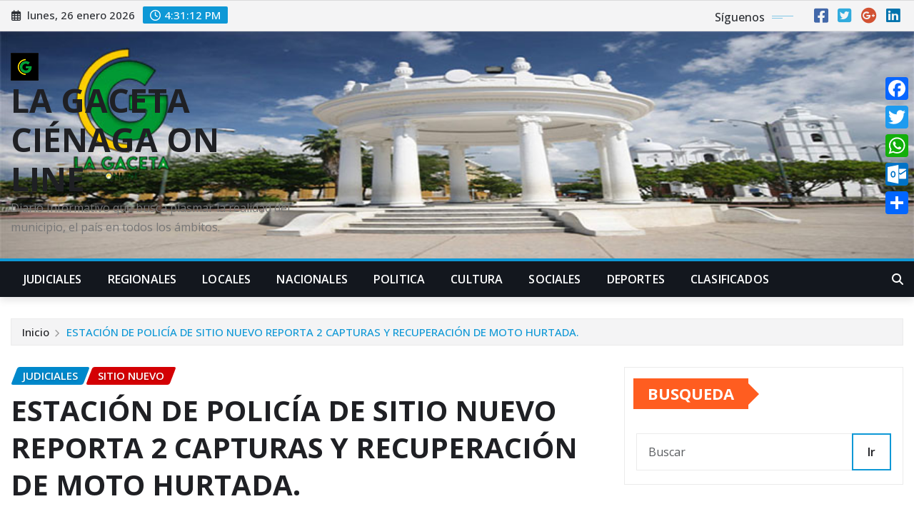

--- FILE ---
content_type: text/html; charset=UTF-8
request_url: https://lagacetacienagaonline.com/judiciales/estacion-de-policia-de-sitio-reporta-2-capturas-y-recuperacion-de-moto-hurtada/
body_size: 37218
content:
<!DOCTYPE html>
<html lang="es">
<head>	
	<meta charset="UTF-8">
    <meta name="viewport" content="width=device-width, initial-scale=1">
    <meta http-equiv="x-ua-compatible" content="ie=edge">
	
		<link rel="pingback" href="https://lagacetacienagaonline.com/xmlrpc.php">
	
	    <style>
        .pro-wccp:before {
            content: "\f160";
            top: 3px;
        }
        .pro-wccp:before{
            color:#02CA03 !important
        }
        .pro-wccp {
            transform: rotate(45deg);
        }
    </style>
    <script id="wccp_pro_disable_selection">

var image_save_msg = 'You are not allowed to save images!';

var no_menu_msg = 'Context menu disabled!';

var smessage = "Alert: Content selection is disabled!!";


"use strict";
/* This because search property "includes" does not supported by IE*/
if (!String.prototype.includes) {
String.prototype.includes = function(search, start) {
  if (typeof start !== 'number') {
	start = 0;
  }

  if (start + search.length > this.length) {
	return false;
  } else {
	return this.indexOf(search, start) !== -1;
  }
};
}
/*////////////////////////////////////*/
let canCall = true;

function call_disable_copy_WithDelay(e) {
  if (canCall) {
    canCall = false;
    disable_copy(e);
    setTimeout(() => {
      canCall = true;
    }, 1000);
  }
}

function disable_copy(e)
{
	window.wccp_pro_iscontenteditable_flag = false;
	
	wccp_pro_log_to_console_if_allowed("disable_copy");
	
	var e = e || window.event; // also there is no e.target property in IE. instead IE uses window.event.srcElement
  	
	var target = e.target || e.srcElement;

	var elemtype = e.target.nodeName;
	
	elemtype = elemtype.toUpperCase();
	
	if (apply_class_exclusion(e) == "Yes") return true;

	if(wccp_pro_iscontenteditable(e) == true) {return true;}
	
	if(is_content_editable_element(current_clicked_element) == true)
	{
		return true;
	}
	else
	{
		if (smessage !== "" && e.detail == 2)
			show_wccp_pro_message(smessage);
		
		if (isSafari)
		{
			return true;
		}
		else
		{
			//wccp_pro_clear_any_selection();
			
			return false;
		}
	}
	
	/*disable context menu when shift + right click is pressed*/
	var shiftPressed = 0;
	
	var evt = e?e:window.event;
	
	if (parseInt(navigator.appVersion)>3) {
		
		if (document.layers && navigator.appName=="Netscape")
			
			shiftPressed = (e.modifiers-0>3);
			
		else
			
			shiftPressed = e.shiftKey;
			
		if (shiftPressed) {
			
			if (smessage !== "") show_wccp_pro_message(smessage);
			
			var isFirefox = typeof InstallTrigger !== 'undefined';   /* Firefox 1.0+ */
			
			if (isFirefox) {
			evt.cancelBubble = true;
			if (evt.stopPropagation) evt.stopPropagation();
			if (evt.preventDefault()) evt.preventDefault();
			show_wccp_pro_message (smessage);
			wccp_pro_clear_any_selection();
			return false;
			}
			
			wccp_pro_clear_any_selection();
			return false;
		}
	}
	
	if(e.which === 2 ){
	var clickedTag_a = (e==null) ? event.srcElement.tagName : e.target.tagName;
	   show_wccp_pro_message(smessage);
       wccp_pro_clear_any_selection(); return false;
    }
	var isSafari = /Safari/.test(navigator.userAgent) && /Apple Computer/.test(navigator.vendor);
	var checker_IMG = 'checked';
	if (elemtype == "IMG" && checker_IMG == 'checked' && e.detail == 2) {show_wccp_pro_message(alertMsg_IMG);wccp_pro_clear_any_selection();return false;}

    //elemtype must be merged by elemtype checker on function disable_copy & disable_hot_keys
	if (is_content_editable_element(elemtype) == false)
	{
		if (smessage !== "" && e.detail == 2)
			show_wccp_pro_message(smessage);
		
		if (isSafari)
		{
			return true;
		}
		else
		{
			wccp_pro_clear_any_selection(); return false;
		}
	}
	else
	{
		return true;
	}
}
////////////////////////////
function disable_copy_ie()
{
	wccp_pro_log_to_console_if_allowed("disable_copy_ie_function_started");
	
	var e = e || window.event;
	/*also there is no e.target property in IE.*/
	/*instead IE uses window.event.srcElement*/
  	var target = e.target || e.srcElement;
	
	var elemtype = window.event.srcElement.nodeName;
	
	elemtype = elemtype.toUpperCase();

	if(wccp_pro_iscontenteditable(e) == true) return true;
	
	if (apply_class_exclusion(e) == "Yes") return true;
	
	if (elemtype == "IMG") {show_wccp_pro_message(alertMsg_IMG);return false;}
	
	//elemtype must be merged by elemtype checker on function disable_copy & disable_hot_keys
	if (is_content_editable_element(elemtype) == false)
	{
		return false;
	}
}
function disable_drag_text(e)
{
	wccp_pro_log_to_console_if_allowed("disable_drag_text");
	
	/*var isSafari = /Safari/.test(navigator.userAgent) && /Apple Computer/.test(navigator.vendor);*/
	/*if (isSafari) {show_wccp_pro_message(alertMsg_IMG);return false;}*/
	
	var e = e || window.event; // also there is no e.target property in IE. instead IE uses window.event.srcElement*/
  	
	var target = e.target || e.srcElement;
	
	/*For contenteditable tags*/
	
	if (apply_class_exclusion(e) == "Yes") return true;

	var elemtype = e.target.nodeName;
	
	elemtype = elemtype.toUpperCase();
	
	var disable_drag_text_drop = 'checked';
	
	if (disable_drag_text_drop != "checked")  return true;
	
	if (window.location.href.indexOf("/user/") > -1) {
      return true; /*To allow users to drag & drop images when editing thier profiles*/
    }
	
	return false;
}

/*/////////////////special for safari Start////////////////*/
var onlongtouch;

var timer;

var touchduration = 1000; /*length of time we want the user to touch before we do something*/

var elemtype = "";

function touchstart(e)
{
	wccp_pro_log_to_console_if_allowed("touchstart");
	
	e = e || window.event;// also there is no e.target property in IE. instead IE uses window.event.srcElement
	
	var target = e.target || e.srcElement;

	var elemtype = e.target.nodeName;
	
	elemtype = elemtype.toUpperCase();
	
	//if (elemtype == "A") return;

	if (apply_class_exclusion(elemtype) == 'Yes') return;
	/*also there is no e.target property in IE.*/
	/*instead IE uses window.event.srcElement*/
	
	if(!wccp_pro_is_passive()) e.preventDefault();
	if (!timer) {
		timer = setTimeout(onlongtouch, touchduration);
	}
}

function touchend()
{
	wccp_pro_log_to_console_if_allowed("touchend");
	
    /*stops short touches from firing the event*/
    if (timer) {
        clearTimeout(timer);
        timer = null;
    }
	onlongtouch();
}

onlongtouch = function(e)/*this will clear the current selection if any_not_editable_thing selected*/
{
	wccp_pro_log_to_console_if_allowed("onlongtouch");
	
	if (is_content_editable_element(elemtype) == false)
	{
		if (window.getSelection) {
			if (window.getSelection().empty) { /*Chrome*/
			window.getSelection().empty();
			} else if (window.getSelection().removeAllRanges) {  /*Firefox*/
			window.getSelection().removeAllRanges();
			}
		} else if (document.selection) {  /*IE?*/
			var textRange = document.body.createTextRange();
			textRange.moveToElementText(element);
			textRange.select();

			document.selection.empty();
		}
		return false;
	}
};

document.addEventListener("DOMContentLoaded", function(event)
	{ 
		window.addEventListener("touchstart", touchstart, false);
		window.addEventListener("touchend", touchend, false);
	});


function wccp_pro_is_passive()
{
	wccp_pro_log_to_console_if_allowed("wccp_pro_is_passive");
	
	var cold = false,
	hike = function() {};

	try {
	var aid = Object.defineProperty({}, 'passive', {
	get() {cold = true}
	});
	window.addEventListener('test', hike, aid);
	window.removeEventListener('test', hike, aid);
	} catch (e) {}

	return cold;
}
/*/////////////////////////////////////////////////////////////////*/
function reEnable()
{
	return true;
}

if(navigator.userAgent.indexOf('MSIE')==-1) //If not IE
{
	document.ondragstart = disable_drag_text;
	document.onselectstart = call_disable_copy_WithDelay;
	document.onselectionchange = call_disable_copy_WithDelay;
	//document.onmousedown = disable_copy;
	//document.addEventListener('click', disable_copy, false);
	//document.addEventListener('click', set_current_clicked_element, false);
	document.addEventListener('mousedown', set_current_clicked_element, false);
	//document.onclick = reEnable;
}else
{
	document.onselectstart = disable_copy_ie;
}

var current_clicked_element = "";

var current_clicked_object = null;

function set_current_clicked_element(e)
{
	var e = e || window.event; // also there is no e.target property in IE. instead IE uses window.event.srcElement
  	
	var target = e.target || e.srcElement;

	var elemtype = e.target.nodeName;
	
	elemtype = elemtype.toUpperCase();
	
	current_clicked_element = elemtype;
	
	wccp_pro_log_to_console_if_allowed("current_clicked_element = " + current_clicked_element, arguments.callee.name);
}
</script>
	<script id="wccp_pro_css_disable_selection">
	function wccp_pro_msieversion() 
		{
			var ua = window.navigator.userAgent;
			var msie = ua.indexOf("MSIE");
			var msie2 = ua.indexOf("Edge");
			var msie3 = ua.indexOf("Trident");

		if (msie > -1 || msie2 > -1 || msie3 > -1) // If Internet Explorer, return version number
		{
			return "IE";
		}
		else  // If another browser, return 0
		{
			return "otherbrowser";
		}
	}
    
	var e = document.getElementsByTagName('H1')[0];
	if(e && wccp_pro_msieversion() == "IE")
	{
		e.setAttribute('unselectable',"on");
	}
	</script>
<script id="wccp_pro_disable_hot_keys">
/*****************For contenteditable tags***************/
var wccp_pro_iscontenteditable_flag = false;

function wccp_pro_iscontenteditable(e)
{
	var e = e || window.event; // also there is no e.target property in IE. instead IE uses window.event.srcElement
  	
	var target = e.target || e.srcElement;
	
	var iscontenteditable = "false";
		
	if(typeof target.getAttribute!="undefined" )
	{
		iscontenteditable = target.getAttribute("contenteditable"); // Return true or false as string
		
		if(typeof target.hasAttribute!="undefined")
		{
			if(target.hasAttribute("contenteditable"))
				iscontenteditable = true;
		}
	}
	
	wccp_pro_log_to_console_if_allowed("iscontenteditable:" + iscontenteditable);
	
	var iscontenteditable2 = false;
	
	if(typeof target.isContentEditable!="undefined" ) iscontenteditable2 = target.isContentEditable; // Return true or false as boolean

	if(target.parentElement !=null) iscontenteditable2 = target.parentElement.isContentEditable;
	
	if (iscontenteditable == "true" || iscontenteditable == true || iscontenteditable2 == true)
	{
		if(typeof target.style!="undefined" ) target.style.cursor = "text";
		
		wccp_pro_iscontenteditable_flag = true;
		
		wccp_pro_log_to_console_if_allowed("wccp_pro_iscontenteditable: true");
		
		return true;
	}
	wccp_pro_log_to_console_if_allowed("wccp_pro_iscontenteditable: false");
}
/******************************************************/
function wccp_pro_clear_any_selection()
{
	if(window.wccp_pro_iscontenteditable_flag == true) return;
	
	wccp_pro_log_to_console_if_allowed("wccp_pro_clear_any_selection");
	
	var myName = wccp_pro_clear_any_selection.caller.toString();
	
	myName = myName.substr('function '.length);
	
	myName = myName.substr(0, myName.indexOf('('));

	wccp_pro_log_to_console_if_allowed("called_by: " + myName);
	
	if (window.getSelection)
	{
		if (window.getSelection().empty)
		{  // Chrome
			window.getSelection().empty();
		} else if (window.getSelection().removeAllRanges) 
		{  // Firefox
			window.getSelection().removeAllRanges();
		}
	} else if (document.selection)
	{  // IE?
		document.selection.empty();
	}
	
	//show_wccp_pro_message("You are not allowed to make this operation");
}


/*Is content_editable element*/
function is_content_editable_element(element_name = "")
{
	if (element_name == "TEXT" || element_name == "#TEXT" || element_name == "TEXTAREA" || element_name == "INPUT" || element_name == "PASSWORD" || element_name == "SELECT" || element_name == "OPTION" || element_name == "EMBED" || element_name == "CODE" || element_name == "CODEBLOCK_WCCP")
	{
		wccp_pro_log_to_console_if_allowed("is_content_editable_element: true >>" + element_name);
		
		return true;
	}
	wccp_pro_log_to_console_if_allowed("is_content_editable_element: false >>" + element_name);
	
	return false;
}
/*Is selection enabled element*/
/*
function is_selection_enabled_element(element_name = "")
{
	if (is_content_editable_element == true)
	{
		wccp_pro_log_to_console_if_allowed("is_selection_enabled_element: true >>" + element_name);
		
		return true;
	}
	wccp_pro_log_to_console_if_allowed("is_selection_enabled_element: false >>" + element_name);
	
	return false;
}
*/
/*Hot keys function  */
function disable_hot_keys(e)
{
	wccp_pro_log_to_console_if_allowed("disable_hot_keys");
	
	e = e || window.event;
	
	//console.log(e);
	
	if (!e) return;
	
	var key;

		if(window.event)
			  key = window.event.keyCode;     /*IE*/
		else if (e.hasOwnProperty("which")) key = e.which;     /*firefox (97)*/

	wccp_pro_log_to_console_if_allowed("Data:", key);
	
			
		if (key == 123 || (e.ctrlKey && e.shiftKey && e.keyCode == 'J'.charCodeAt(0)) )//F12 chrome developer key disable
		{
			show_wccp_pro_message('You are not allowed to do this action on the current page!!');
			
			return false;
		}
		
	var elemtype = e.target.tagName;
	
	elemtype = elemtype.toUpperCase();
	
	var sel = getSelectionTextAndContainerElement();
	
	if(elemtype == "BODY" && sel.text != "") elemtype = sel.containerElement.tagName; /* no need for it when tag name is BODY, so we get the selected text tag name */

	/*elemtype must be merged by elemtype checker on function disable_copy & disable_copy_ie*/
	if (is_content_editable_element(elemtype) == true)
	{
		elemtype = 'TEXT';
	}
	
	if(wccp_pro_iscontenteditable(e) == true) elemtype = 'TEXT';
	
		if (key == 44)/*For any emement type, text elemtype is not excluded here, (prntscr (44)*/
		{
			copyTextToClipboard("");
			show_wccp_pro_message('You are not allowed to do this action on the current page!!');
			return false;
		}	
	if (e.ctrlKey || e.metaKey)
	{
		if (elemtype!= 'TEXT' && (key == 97 || key == 99 || key == 120 || key == 26 || key == 43))
		{
			 show_wccp_pro_message('Alert: You are not allowed to copy content or view source');
			 return false;
		}
		if (elemtype!= 'TEXT')
		{
						
			if (key == 65)
			{
				show_wccp_pro_message('You are not allowed to do this action on the current page!!');
				return false;
			}			
						
			if (key == 67)
			{
				show_wccp_pro_message('You are not allowed to do this action on the current page!!');
				return false;
			}			
						
			if (key == 88)
			{
				show_wccp_pro_message('You are not allowed to do this action on the current page!!');
				return false;
			}			
						
			if (key == 86)
			{
				show_wccp_pro_message('You are not allowed to do this action on the current page!!');
				return false;
			}		}
				
		if (key == 85)
		{
			show_wccp_pro_message('You are not allowed to do this action on the current page!!');
			return false;
		}		
				if (key == 80)
		{
			show_wccp_pro_message('You are not allowed to do this action on the current page!!');
			return false;
		}		
				if (key == 44)
		{
			copyTextToClipboard("no");
			show_wccp_pro_message('You are not allowed to do this action on the current page!!');
			return false;
		}		
		
					if (key == 73)//F12 chrome developer key disable
			{
				show_wccp_pro_message('You are not allowed to do this action on the current page!!');
				return false;
			}
				
				
		if (key == 83)
		{
			show_wccp_pro_message('You are not allowed to do this action on the current page!!');
			return false;
		}    }
return true;
}


window.addEventListener('load', function (){
	if(window.Zepto || !window.jQuery) jQuery =  $;
	jQuery(document).ready(function() {
	  jQuery(document).bind("keyup keydown", disable_hot_keys);
	});
});

</script>
	<script id="wccp_pro_disable_Right_Click">

	function wccp_pro_nocontext(e)
	{
		wccp_pro_log_to_console_if_allowed("wccp_pro_nocontext function");
		
		const caller = wccp_pro_nocontext.caller;
		
		if (caller) wccp_pro_log_to_console_if_allowed("Caller function is: " + caller.name);
		
		e = e || window.event; // also there is no e.target property in IE. instead IE uses window.event.srcElement
		
		if (apply_class_exclusion(e) == 'Yes') return true;
		
		var exception_tags = 'NOTAG,';
		
		var clickedTag = (e==null) ? event.srcElement.tagName : e.target.tagName;
		
		wccp_pro_log_to_console_if_allowed("clickedTag: " + clickedTag);
		
		var target = e.target || e.srcElement;
		
		var parent_tag = ""; var parent_of_parent_tag = "";
		
		if(target.parentElement != null)
		{
			parent_tag = target.parentElement.tagName;
			
			if(target.parentElement.parentElement != null) parent_of_parent_tag = target.parentElement.parentElement.tagName;
		}
		
		var checker = 'checked';
		if ((clickedTag == "IMG" || clickedTag == "FIGURE" || clickedTag == "SVG" || clickedTag == "PROTECTEDIMGDIV") && checker == 'checked') {
			if (alertMsg_IMG != "")show_wccp_pro_message(alertMsg_IMG);
			return false;
		}else {exception_tags = exception_tags + 'IMG,';}
		
		checker = '';
		if ((clickedTag == "VIDEO" || clickedTag == "PROTECTEDWCCPVIDEO" || clickedTag == "EMBED") && checker == 'checked') {
			if (alertMsg_VIDEO != "")show_wccp_pro_message(alertMsg_VIDEO);
			return false;
		}else {exception_tags = exception_tags + 'VIDEO,PROTECTEDWCCPVIDEO,EMBED,';}
		
		checker = 'checked';
		if ((clickedTag == "A" || clickedTag == "TIME" || parent_tag == "A" || parent_of_parent_tag == "A") && checker == 'checked') {
			if (alertMsg_A != "")show_wccp_pro_message(alertMsg_A);
			return false;
		}else {exception_tags = exception_tags + 'A,';if(parent_tag == "A" || parent_of_parent_tag == "A") clickedTag = "A";}

		checker = 'checked';
		if ((clickedTag == "P" || clickedTag == "B" || clickedTag == "FONT" ||  clickedTag == "LI" || clickedTag == "UL" || clickedTag == "STRONG" || clickedTag == "OL" || clickedTag == "BLOCKQUOTE" || clickedTag == "TH" || clickedTag == "TR" || clickedTag == "TD" || clickedTag == "SPAN" || clickedTag == "EM" || clickedTag == "SMALL" || clickedTag == "I" || clickedTag == "BUTTON") && checker == 'checked') {
			if (alertMsg_PB != "")show_wccp_pro_message(alertMsg_PB);
			return false;
		}else {exception_tags = exception_tags + 'P,B,FONT,LI,UL,STRONG,OL,BLOCKQUOTE,TD,SPAN,EM,SMALL,I,BUTTON,';}
		
		checker = 'checked';
		if ((clickedTag == "INPUT" || clickedTag == "PASSWORD") && checker == 'checked') {
			if (alertMsg_INPUT != "")show_wccp_pro_message(alertMsg_INPUT);
			return false;
		}else {exception_tags = exception_tags + 'INPUT,PASSWORD,';}
		
		checker = 'checked';
		if ((clickedTag == "H1" || clickedTag == "H2" || clickedTag == "H3" || clickedTag == "H4" || clickedTag == "H5" || clickedTag == "H6" || clickedTag == "ASIDE" || clickedTag == "NAV") && checker == 'checked') {
			if (alertMsg_H != "")show_wccp_pro_message(alertMsg_H);
			return false;
		}else {exception_tags = exception_tags + 'H1,H2,H3,H4,H5,H6,';}
		
		checker = 'checked';
		if (clickedTag == "TEXTAREA" && checker == 'checked') {
			if (alertMsg_TEXTAREA != "")show_wccp_pro_message(alertMsg_TEXTAREA);
			return false;
		}else {exception_tags = exception_tags + 'TEXTAREA,';}
		
		checker = 'checked';
		if ((clickedTag == "DIV" || clickedTag == "BODY" || clickedTag == "HTML" || clickedTag == "ARTICLE" || clickedTag == "SECTION" || clickedTag == "NAV" || clickedTag == "HEADER" || clickedTag == "FOOTER") && checker == 'checked') {
			if (alertMsg_EmptySpaces != "")show_wccp_pro_message(alertMsg_EmptySpaces);
			return false;
		}
		else
		{
			if (exception_tags.indexOf(clickedTag)!=-1)
			{
				return true;
			}
			else
			return false;
		}
	}
	
	function disable_drag_images(e)
	{return;
		wccp_pro_log_to_console_if_allowed("disable_drag_images");
		
		var e = e || window.event; // also there is no e.target property in IE. instead IE uses window.event.srcElement
		
		var target = e.target || e.srcElement;
		
		//For contenteditable tags
		if (apply_class_exclusion(e) == "Yes") return true;

		var elemtype = e.target.nodeName;
		
		if (elemtype != "IMG") {return;}
		
		elemtype = elemtype.toUpperCase();
		
		var disable_drag_drop_images = 'checked';
		
		if (disable_drag_drop_images != "checked")  return true;
		
		if (window.location.href.indexOf("/user/") > -1) {
		  return true; //To allow users to drag & drop images when editing thier profiles
		}
		
		show_wccp_pro_message(alertMsg_IMG);
		
		return false;
	}
	
	var alertMsg_IMG = "Alert: Protected image";
	var alertMsg_A = "Alert: This link is protected";
	var alertMsg_PB = "Alert: Right click on text is disabled";
	var alertMsg_INPUT = "Alert: Right click is disabled";
	var alertMsg_H = "Alert: Right click on headlines is disabled";
	var alertMsg_TEXTAREA = "Alert: Right click is disabled";
	var alertMsg_EmptySpaces = "Alert: Right click on empty spaces is disabled";
	var alertMsg_VIDEO = "Alert: Right click on videos is disabled";
	//document.oncontextmenu=null;
	window.addEventListener('load', function (){
	if(window.Zepto || !window.jQuery) jQuery =  $;
	jQuery(document).ready(function(){
		jQuery(document).on('contextmenu', wccp_pro_nocontext);
	});
	});
	window.addEventListener('load', function (){
	if (typeof jQuery === 'undefined')
	{
		alert("no jquery");
		document.oncontextmenu = wccp_pro_nocontext;
		document.addEventListener("contextmenu",wccp_pro_nocontext);
		window.addEventListener("contextmenu",wccp_pro_nocontext);
	}
	});
</script>
	
	<script id="wccp_pro_disable_drag_images">
	document.ondragstart = disable_drag_images;
		window.addEventListener('load', function (){
			if(window.Zepto || !window.jQuery) jQuery =  $;
			jQuery(document).ready(function(){
				jQuery('img').each(function() {
					jQuery(this).attr('draggable', false);
				});
			});
		});
	</script>
	<style id="wccp_pro_style1">
		img{
			-moz-user-select: none;
			-webkit-user-select: none;
			-ms-user-select: none;
			-khtml-user-select: none;
			user-select: none;
			-webkit-user-drag: none;
		}
	</style>
<script id="wccp_pro_class_exclusion">
function copyToClipboard(elem) {
	  // create hidden text element, if it doesn't already exist
    var targetId = "_wccp_pro_hiddenCopyText_";
    {
        // must use a temporary form element for the selection and copy
        target = document.getElementById(targetId);
        if (!target) {
            var target = document.createElement("textarea");
            target.style.position = "absolute";
            target.style.left = "-9999px";
            target.style.top = "0";
            target.id = targetId;
            document.body.appendChild(target);
        }
        target.textContent = elem.textContent;
    }
    // select the content
    var currentFocus = document.activeElement;
    target.focus();
    target.setSelectionRange(0, target.value.length);
    
    // copy the selection
    var succeed;
    try {
    	  succeed = document.execCommand("copy");
    } catch(e) {
        succeed = false;
    }

    // restore original focus
    if (currentFocus && typeof currentFocus.focus === "function") {
        currentFocus.focus();
    }
    
    
	// clear temporary content
	target.textContent = "";
	document.getElementsByTagName('span')[0].innerHTML = " ";
    return succeed;
}
/**************************************************/
function wccp_pro_log_to_console_if_allowed(data = "")
{//return;
	var myName = "";
	
	if(wccp_pro_log_to_console_if_allowed.caller != null) myName = wccp_pro_log_to_console_if_allowed.caller.toString();
	
	myName = myName.substr('function '.length);
	
	myName = myName.substr(0, myName.indexOf('('));
	
	}
/**************************************************/
function fallbackCopyTextToClipboard(text) {
  var textArea = document.createElement("textarea");
  textArea.value = text;
  document.body.appendChild(textArea);
  textArea.focus();
  textArea.select();

  try {
    var successful = document.execCommand("copy");
    var msg = successful ? "successful" : "unsuccessful";
    wccp_pro_log_to_console_if_allowed("Fallback: Copying text command was " + msg);
  } catch (err) {
    console.error("Fallback: Oops, unable to copy", err);
  }

  document.body.removeChild(textArea);
}
/*****************************************/
function copyTextToClipboard(text) {
  if (!navigator.clipboard) {
    fallbackCopyTextToClipboard(text);
    return;
  }
  navigator.clipboard.writeText(text).then(
    function() {
      console.log("Async: Copying to clipboard was successful!");
    },
    function(err) {
      console.error("Async: Could not copy text: ", err);
    }
  );
}
/*****************************************/
/*getSelectionTextAndContainerElement*/
function getSelectionTextAndContainerElement()
{
    var text = "", containerElement = null;
    if (typeof window.getSelection != "undefined") {
        var sel = window.getSelection();
        if (sel.rangeCount) {
            var node = sel.getRangeAt(0).commonAncestorContainer;
            containerElement = node.nodeType == 1 ? node : node.parentNode;
			if (typeof(containerElement.parentElement) != 'undefined') current_clicked_object = containerElement.parentElement;
            text = sel.toString();
        }
    } else if (typeof document.selection != "undefined" && document.selection.type != "Control")
	{
        var textRange = document.selection.createRange();
        containerElement = textRange.parentElement();
        text = textRange.text;
    }
    
	return {
        text: text,
        containerElement: containerElement
    };
}

function getSelectionParentElement() {
    var parentEl = null, sel;
	
    if (window.getSelection) {
        sel = window.getSelection();
        if (sel.rangeCount) {
            parentEl = sel.getRangeAt(0).commonAncestorContainer;
			//sel.getRangeAt(0).startContainer.parentNode;
            if (parentEl.nodeType != 1) {
                parentEl = parentEl.parentNode;
            }
        }
    } else if ( (sel = document.selection) && sel.type != "Control") {
        parentEl = sel.createRange().parentElement();
    }
	
	let arr = new Array();
	
	arr["nodeName"] = "cant_find_parent_element";
	
	if(parentEl != null)
		return parentEl;
	else
		return arr;
}
/*****************************************/
function sleep(ms) {
    return new Promise(resolve => setTimeout(resolve, ms));
}
/*****************************************/
</script>

<script id="apply_class_exclusion">
function apply_class_exclusion(e)
{
	wccp_pro_log_to_console_if_allowed(e);
	
	var my_return = 'No';
	
	var e = e || window.event; // also there is no e.target property in IE. instead IE uses window.event.srcElement
  	
	var target = e.target || e.srcElement || e || 'nothing';
	
	var excluded_classes = '' + '';
	
	var class_to_exclude = "";
	
	if(target.parentElement != null)
	{
		class_to_exclude = target.className + ' ' + target.parentElement.className || '';
	}else{
		class_to_exclude = target.className;
	}
	
	var class_to_exclude_array = Array();
	
	//console.log(class_to_exclude);
	
	if (typeof(class_to_exclude) != 'undefined') class_to_exclude_array = class_to_exclude.split(" ");
	
	//console.log (class_to_exclude_array);
	
	class_to_exclude_array.forEach(function(item)
	{
		if(item != '' && excluded_classes.indexOf(item)>=0)
		{
			//target.style.cursor = "text";
			
			//console.log ('Yes');
			
			my_return = 'Yes';
		}
	});

	try {
		class_to_exclude = target.parentElement.getAttribute('class') || target.parentElement.className || '';
		}
	catch(err) 
		{
		class_to_exclude = '';
		}
	
	if(class_to_exclude != '' && excluded_classes.indexOf(class_to_exclude)>=0)
	{
		//target.style.cursor = "text";
		my_return = 'Yes';
	}

	return my_return;
}
</script>
<style id="wccp_pro_style2" data-asas-style="">

	
	*[contenteditable] , [contenteditable] *,*[contenteditable="true"] , [contenteditable="true"] * { /* for contenteditable tags*/ , /* for tags inside contenteditable tags*/
	  -webkit-user-select: auto !important;
	  cursor: text !important;
	  user-select: text !important;
	  pointer-events: auto !important;
	}
	
	/*
	*[contenteditable]::selection, [contenteditable] *::selection, [contenteditable="true"]::selection, [contenteditable="true"] *::selection { background: Highlight !important; color: HighlightText !important;}
	*[contenteditable]::-moz-selection, [contenteditable="true"] *::-moz-selection { background: Highlight !important; color: HighlightText !important;}
	input::selection,textarea::selection, code::selection, code > *::selection { background: Highlight !important; color: HighlightText !important;}
	input::-moz-selection,textarea::-moz-selection, code::-moz-selection, code > *::-moz-selection { background: Highlight !important; color: HighlightText !important;}
	*/
	a{ cursor: pointer ; pointer-events: auto !important;}

	</style><style>TEXT,TEXTAREA,input[type="text"] {cursor: text !important; user-select: text !important;}</style>	<script id="wccp_pro_alert_message">
	window.addEventListener('DOMContentLoaded', function() {}); //This line to stop JS deffer function in wp-rockt pluign
	
	window.addEventListener('load', function (){
		// Create the first div element with the "oncontextmenu" attribute
		const wccp_pro_mask = document.createElement('div');
		wccp_pro_mask.setAttribute('oncontextmenu', 'return false;');
		wccp_pro_mask.setAttribute('id', 'wccp_pro_mask');

		// Create the second div element with the "msgmsg-box-wpcp hideme" classes
		const wpcp_error_message = document.createElement('div');
		wpcp_error_message.setAttribute('id', 'wpcp-error-message');
		wpcp_error_message.setAttribute('class', 'msgmsg-box-wpcp hideme');

		// Add a span element with the "error: " text inside the second div
		const error_span = document.createElement('span');
		error_span.innerText = 'error: ';
		wpcp_error_message.appendChild(error_span);

		// Add the error message text inside the second div
		const error_text = document.createTextNode('Alert: Content selection is disabled!!');
		wpcp_error_message.appendChild(error_text);

		// Add the div elements to the document body
		document.body.appendChild(wccp_pro_mask);
		document.body.appendChild(wpcp_error_message);
	});

	var timeout_result;
	function show_wccp_pro_message(smessage="", style="")
	{
		wccp_pro_log_to_console_if_allowed(smessage);
				
		timeout = 3000;
		
		if(style == "") style = "warning-wpcp";
		
		if (smessage !== "" && timeout!=0)
		{
			var smessage_text = smessage;
			jquery_fadeTo();
			document.getElementById("wpcp-error-message").innerHTML = smessage_text;
			document.getElementById("wpcp-error-message").className = "msgmsg-box-wpcp showme " + style;
			clearTimeout(timeout_result);
			timeout_result = setTimeout(hide_message, timeout);
		}
		else
		{
			clearTimeout(timeout_result);
			timeout_result = setTimeout(hide_message, timeout);
		}
	}
	function hide_message()
	{
		jquery_fadeOut();
		document.getElementById("wpcp-error-message").className = "msgmsg-box-wpcp warning-wpcp hideme";
	}
	function jquery_fadeTo()
	{
		try {
			jQuery("#wccp_pro_mask").fadeTo("slow", 0.3);
		}
		catch(err) {
			//alert(err.message);
			}
	}
	function jquery_fadeOut()
	{
		try {
			jQuery("#wccp_pro_mask").fadeOut( "slow" );
		}
		catch(err) {}
	}
	</script>
	<style>
	#wccp_pro_mask
	{
		position: absolute;
		bottom: 0;
		left: 0;
		position: fixed;
		right: 0;
		top: 0;
		background-color: #000;
		pointer-events: none;
		display: none;
		z-index: 10000;
		animation: 0.5s ease 0s normal none 1 running ngdialog-fadein;
		background: rgba(0, 0, 0, 0.4) none repeat scroll 0 0;
	}
	#wpcp-error-message {
	    direction: ltr;
	    text-align: center;
	    transition: opacity 900ms ease 0s;
		pointer-events: none;
	    z-index: 99999999;
	}
	.hideme {
    	opacity:0;
    	visibility: hidden;
	}
	.showme {
    	opacity:1;
    	visibility: visible;
	}
	.msgmsg-box-wpcp {
		border-radius: 10px;
		color: #555555;
		font-family: Tahoma;
		font-size: 12px;
		margin: 10px !important;
		padding: 10px 36px !important;
		position: fixed;
		width: 255px;
		top: 50%;
		left: 50%;
		margin-top: -10px !important;
		margin-left: -130px !important;
	}
	.msgmsg-box-wpcp b {
		font-weight:bold;
	}
		.warning-wpcp {
		background:#ffecec url('https://lagacetacienagaonline.com/wp-content/plugins/wccp-pro/images/warning.png') no-repeat 10px 50%;
		border:1px solid #f2bfbf;
		-webkit-box-shadow: 0px 0px 34px 2px #f2bfbf;
		-moz-box-shadow: 0px 0px 34px 2px #f2bfbf;
		box-shadow: 0px 0px 34px 2px #f2bfbf;
	}
	.success-wpcp {
		background: #fafafa url('https://lagacetacienagaonline.com/wp-content/plugins/wccp-pro/images/success.png') no-repeat 10px 50%;
		border: 1px solid #00b38f;
		box-shadow: 0px 0px 34px 2px #adc;
	}
    </style>
<meta name='robots' content='index, follow, max-image-preview:large, max-snippet:-1, max-video-preview:-1' />

	<!-- This site is optimized with the Yoast SEO plugin v26.8 - https://yoast.com/product/yoast-seo-wordpress/ -->
	<title>ESTACIÓN DE POLICÍA DE SITIO NUEVO REPORTA 2 CAPTURAS Y RECUPERACIÓN DE MOTO HURTADA. - LA GACETA CIÉNAGA ON LINE</title><link rel="stylesheet" href="https://fonts.googleapis.com/css?family=ABeeZee%7CAbel%7CAbril%20Fatface%7CAclonica%7CAcme%7CActor%7CAdamina%7CAdvent%20Pro%7CAguafina%20Script%7CAkronim%7CAladin%7CAldrich%7CAlef%7CAlegreya%7CAlegreya%20SC%7CAlegreya%20Sans%7CAlegreya%20Sans%20SC%7CAlex%20Brush%7CAlfa%20Slab%20One%7CAlice%7CAlike%7CAlike%20Angular%7CAllan%7CAllerta%7CAllerta%20Stencil%7CAllura%7CAlmendra%7CAlmendra%20Display%7CAlmendra%20SC%7CAmarante%7CAmaranth%7CAmatic%20SC%7CAmatica%20SC%7CAmethysta%7CAmiko%7CAmiri%7CAmita%7CAnaheim%7CAndada%7CAndika%7CAngkor%7CAnnie%20Use%20Your%20Telescope%7CAnonymous%20Pro%7CAntic%7CAntic%20Didone%7CAntic%20Slab%7CAnton%7CArapey%7CArbutus%7CArbutus%20Slab%7CArchitects%20Daughter%7CArchivo%20Black%7CArchivo%20Narrow%7CAref%20Ruqaa%7CArima%20Madurai%7CArimo%7CArizonia%7CArmata%7CArtifika%7CArvo%7CArya%7CAsap%7CAsar%7CAsset%7CAssistant%7CAstloch%7CAsul%7CAthiti%7CAtma%7CAtomic%20Age%7CAubrey%7CAudiowide%7CAutour%20One%7CAverage%7CAverage%20Sans%7CAveria%20Gruesa%20Libre%7CAveria%20Libre%7CAveria%20Sans%20Libre%7CAveria%20Serif%20Libre%7CBad%20Script%7CBaloo%7CBaloo%20Bhai%7CBaloo%20Da%7CBaloo%20Thambi%7CBalthazar%7CBangers%7CBarlow%7CBasic%7CBattambang%7CBaumans%7CBayon%7CBelgrano%7CBelleza%7CBenchNine%7CBentham%7CBerkshire%20Swash%7CBevan%7CBigelow%20Rules%7CBigshot%20One%7CBilbo%7CBilbo%20Swash%20Caps%7CBioRhyme%7CBioRhyme%20Expanded%7CBiryani%7CBitter%7CBlack%20Ops%20One%7CBokor%7CBonbon%7CBoogaloo%7CBowlby%20One%7CBowlby%20One%20SC%7CBrawler%7CBree%20Serif%7CBubblegum%20Sans%7CBubbler%20One%7CBuda%7CBuenard%7CBungee%7CBungee%20Hairline%7CBungee%20Inline%7CBungee%20Outline%7CBungee%20Shade%7CButcherman%7CButterfly%20Kids%7CCabin%7CCabin%20Condensed%7CCabin%20Sketch%7CCaesar%20Dressing%7CCagliostro%7CCairo%7CCalligraffitti%7CCambay%7CCambo%7CCandal%7CCantarell%7CCantata%20One%7CCantora%20One%7CCapriola%7CCardo%7CCarme%7CCarrois%20Gothic%7CCarrois%20Gothic%20SC%7CCarter%20One%7CCatamaran%7CCaudex%7CCaveat%7CCaveat%20Brush%7CCedarville%20Cursive%7CCeviche%20One%7CChanga%7CChanga%20One%7CChango%7CChathura%7CChau%20Philomene%20One%7CChela%20One%7CChelsea%20Market%7CChenla%7CCherry%20Cream%20Soda%7CCherry%20Swash%7CChewy%7CChicle%7CChivo%7CChonburi%7CCinzel%7CCinzel%20Decorative%7CClicker%20Script%7CCoda%7CCoda%20Caption%7CCodystar%7CCoiny%7CCombo%7CComfortaa%7CComing%20Soon%7CConcert%20One%7CCondiment%7CContent%7CContrail%20One%7CConvergence%7CCookie%7CCopse%7CCorben%7CCormorant%7CCormorant%20Garamond%7CCormorant%20Infant%7CCormorant%20SC%7CCormorant%20Unicase%7CCormorant%20Upright%7CCourgette%7CCousine%7CCoustard%7CCovered%20By%20Your%20Grace%7CCrafty%20Girls%7CCreepster%7CCrete%20Round%7CCrimson%20Text%7CCroissant%20One%7CCrushed%7CCuprum%7CCutive%7CCutive%20Mono%7CDamion%7CDancing%20Script%7CDangrek%7CDavid%20Libre%7CDawning%20of%20a%20New%20Day%7CDays%20One%7CDekko%7CDelius%7CDelius%20Swash%20Caps%7CDelius%20Unicase%7CDella%20Respira%7CDenk%20One%7CDevonshire%7CDhurjati%7CDidact%20Gothic%7CDiplomata%7CDiplomata%20SC%7CDomine%7CDonegal%20One%7CDoppio%20One%7CDorsa%7CDosis%7CDr%20Sugiyama%7CDroid%20Sans%7CDroid%20Sans%20Mono%7CDroid%20Serif%7CDuru%20Sans%7CDynalight%7CEB%20Garamond%7CEagle%20Lake%7CEater%7CEconomica%7CEczar%7CEk%20Mukta%7CEl%20Messiri%7CElectrolize%7CElsie%7CElsie%20Swash%20Caps%7CEmblema%20One%7CEmilys%20Candy%7CEncode%20Sans%7CEngagement%7CEnglebert%7CEnriqueta%7CErica%20One%7CEsteban%7CEuphoria%20Script%7CEwert%7CExo%7CExo%202%7CExpletus%20Sans%7CFanwood%20Text%7CFarsan%7CFascinate%7CFascinate%20Inline%7CFaster%20One%7CFasthand%7CFauna%20One%7CFederant%7CFedero%7CFelipa%7CFenix%7CFinger%20Paint%7CFira%20Mono%7CFira%20Sans%7CFjalla%20One%7CFjord%20One%7CFlamenco%7CFlavors%7CFondamento%7CFontdiner%20Swanky%7CForum%7CFrancois%20One%7CFrank%20Ruhl%20Libre%7CFreckle%20Face%7CFredericka%20the%20Great%7CFredoka%20One%7CFreehand%7CFresca%7CFrijole%7CFruktur%7CFugaz%20One%7CGFS%20Didot%7CGFS%20Neohellenic%7CGabriela%7CGafata%7CGalada%7CGaldeano%7CGalindo%7CGentium%20Basic%7CGentium%20Book%20Basic%7CGeo%7CGeostar%7CGeostar%20Fill%7CGermania%20One%7CGidugu%7CGilda%20Display%7CGive%20You%20Glory%7CGlass%20Antiqua%7CGlegoo%7CGloria%20Hallelujah%7CGoblin%20One%7CGochi%20Hand%7CGorditas%7CGoudy%20Bookletter%201911%7CGraduate%7CGrand%20Hotel%7CGravitas%20One%7CGreat%20Vibes%7CGriffy%7CGruppo%7CGudea%7CGurajada%7CHabibi%7CHalant%7CHammersmith%20One%7CHanalei%7CHanalei%20Fill%7CHandlee%7CHanuman%7CHappy%20Monkey%7CHarmattan%7CHeadland%20One%7CHeebo%7CHenny%20Penny%7CHerr%20Von%20Muellerhoff%7CHind%7CHind%20Guntur%7CHind%20Madurai%7CHind%20Siliguri%7CHind%20Vadodara%7CHoltwood%20One%20SC%7CHomemade%20Apple%7CHomenaje%7CIM%20Fell%20DW%20Pica%7CIM%20Fell%20DW%20Pica%20SC%7CIM%20Fell%20Double%20Pica%7CIM%20Fell%20Double%20Pica%20SC%7CIM%20Fell%20English%7CIM%20Fell%20English%20SC%7CIM%20Fell%20French%20Canon%7CIM%20Fell%20French%20Canon%20SC%7CIM%20Fell%20Great%20Primer%7CIM%20Fell%20Great%20Primer%20SC%7CIceberg%7CIceland%7CImprima%7CInconsolata%7CInder%7CIndie%20Flower%7CInika%7CInknut%20Antiqua%7CIrish%20Grover%7CIstok%20Web%7CItaliana%7CItalianno%7CItim%7CJacques%20Francois%7CJacques%20Francois%20Shadow%7CJaldi%7CJim%20Nightshade%7CJockey%20One%7CJolly%20Lodger%7CJomhuria%7CJosefin%20Sans%7CJosefin%20Slab%7CJoti%20One%7CJudson%7CJulee%7CJulius%20Sans%20One%7CJunge%7CJura%7CJust%20Another%20Hand%7CJust%20Me%20Again%20Down%20Here%7CKadwa%7CKalam%7CKameron%7CKanit%7CKantumruy%7CKarla%7CKarma%7CKatibeh%7CKaushan%20Script%7CKavivanar%7CKavoon%7CKdam%20Thmor%7CKeania%20One%7CKelly%20Slab%7CKenia%7CKhand%7CKhmer%7CKhula%7CKite%20One%7CKnewave%7CKotta%20One%7CKoulen%7CKranky%7CKreon%7CKristi%7CKrona%20One%7CKumar%20One%7CKumar%20One%20Outline%7CKurale%7CLa%20Belle%20Aurore%7CLaila%7CLakki%20Reddy%7CLalezar%7CLancelot%7CLateef%7CLato%7CLeague%20Script%7CLeckerli%20One%7CLedger%7CLekton%7CLemon%7CLemonada%7CLibre%20Baskerville%7CLibre%20Franklin%7CLife%20Savers%7CLilita%20One%7CLily%20Script%20One%7CLimelight%7CLinden%20Hill%7CLobster%7CLobster%20Two%7CLondrina%20Outline%7CLondrina%20Shadow%7CLondrina%20Sketch%7CLondrina%20Solid%7CLora%7CLove%20Ya%20Like%20A%20Sister%7CLoved%20by%20the%20King%7CLovers%20Quarrel%7CLuckiest%20Guy%7CLusitana%7CLustria%7CMacondo%7CMacondo%20Swash%20Caps%7CMada%7CMagra%7CMaiden%20Orange%7CMaitree%7CMako%7CMallanna%7CMandali%7CMarcellus%7CMarcellus%20SC%7CMarck%20Script%7CMargarine%7CMarko%20One%7CMarmelad%7CMartel%7CMartel%20Sans%7CMarvel%7CMate%7CMate%20SC%7CMaven%20Pro%7CMcLaren%7CMeddon%7CMedievalSharp%7CMedula%20One%7CMeera%20Inimai%7CMegrim%7CMeie%20Script%7CMerienda%7CMerienda%20One%7CMerriweather%7CMerriweather%20Sans%7CMetal%7CMetal%20Mania%7CMetamorphous%7CMetrophobic%7CMichroma%7CMilonga%7CMiltonian%7CMiltonian%20Tattoo%7CMiniver%7CMiriam%20Libre%7CMirza%7CMiss%20Fajardose%7CMitr%7CModak%7CModern%20Antiqua%7CMogra%7CMolengo%7CMolle%7CMonda%7CMonofett%7CMonoton%7CMonsieur%20La%20Doulaise%7CMontaga%7CMontez%7CMontserrat%7CMontserrat%20Alternates%7CMontserrat%20Subrayada%7CMoul%7CMoulpali%7CMountains%20of%20Christmas%7CMouse%20Memoirs%7CMr%20Bedfort%7CMr%20Dafoe%7CMr%20De%20Haviland%7CMrs%20Saint%20Delafield%7CMrs%20Sheppards%7CMukta%20Vaani%7CMuli%7CMystery%20Quest%7CNTR%7CNeucha%7CNeuton%7CNew%20Rocker%7CNews%20Cycle%7CNiconne%7CNixie%20One%7CNobile%7CNokora%7CNorican%7CNosifer%7CNothing%20You%20Could%20Do%7CNoticia%20Text%7CNoto%20Sans%7CNoto%20Serif%7CNova%20Cut%7CNova%20Flat%7CNova%20Mono%7CNova%20Oval%7CNova%20Round%7CNova%20Script%7CNova%20Slim%7CNova%20Square%7CNumans%7CNunito%7COdor%20Mean%20Chey%7COffside%7COld%20Standard%20TT%7COldenburg%7COleo%20Script%7COleo%20Script%20Swash%20Caps%7COpen%20Sans%7COpen%20Sans%20Condensed%7COranienbaum%7COrbitron%7COregano%7COrienta%7COriginal%20Surfer%7COswald%7COver%20the%20Rainbow%7COverlock%7COverlock%20SC%7COvo%7COxygen%7COxygen%20Mono%7CPT%20Mono%7CPT%20Sans%7CPT%20Sans%20Caption%7CPT%20Sans%20Narrow%7CPT%20Serif%7CPT%20Serif%20Caption%7CPacifico%7CPalanquin%7CPalanquin%20Dark%7CPaprika%7CParisienne%7CPassero%20One%7CPassion%20One%7CPathway%20Gothic%20One%7CPatrick%20Hand%7CPatrick%20Hand%20SC%7CPattaya%7CPatua%20One%7CPavanam%7CPaytone%20One%7CPeddana%7CPeralta%7CPermanent%20Marker%7CPetit%20Formal%20Script%7CPetrona%7CPhilosopher%7CPiedra%7CPinyon%20Script%7CPirata%20One%7CPlaster%7CPlay%7CPlayball%7CPlayfair%20Display%7CPlayfair%20Display%20SC%7CPodkova%7CPoiret%20One%7CPoller%20One%7CPoly%7CPompiere%7CPontano%20Sans%7CPoppins%7CPort%20Lligat%20Sans%7CPort%20Lligat%20Slab%7CPragati%20Narrow%7CPrata%7CPreahvihear%7CPress%20Start%202P%7CPridi%7CPrincess%20Sofia%7CProciono%7CPrompt%7CProsto%20One%7CProza%20Libre%7CPuritan%7CPurple%20Purse%7CQuando%7CQuantico%7CQuattrocento%7CQuattrocento%20Sans%7CQuestrial%7CQuicksand%7CQuintessential%7CQwigley%7CRacing%20Sans%20One%7CRadley%7CRajdhani%7CRakkas%7CRaleway%7CRaleway%20Dots%7CRamabhadra%7CRamaraja%7CRambla%7CRammetto%20One%7CRanchers%7CRancho%7CRanga%7CRasa%7CRationale%7CRavi%20Prakash%7CRedressed%7CReem%20Kufi%7CReenie%20Beanie%7CRevalia%7CRhodium%20Libre%7CRibeye%7CRibeye%20Marrow%7CRighteous%7CRisque%7CRoboto%7CRoboto%20Condensed%7CRoboto%20Mono%7CRoboto%20Slab%7CRochester%7CRock%20Salt%7CRokkitt%7CRomanesco%7CRopa%20Sans%7CRosario%7CRosarivo%7CRouge%20Script%7CRozha%20One%7CRubik%7CRubik%20Mono%20One%7CRubik%20One%7CRuda%7CRufina%7CRuge%20Boogie%7CRuluko%7CRum%20Raisin%7CRuslan%20Display%7CRusso%20One%7CRuthie%7CRye%7CSacramento%7CSahitya%7CSail%7CSalsa%7CSanchez%7CSancreek%7CSansita%20One%7CSarala%7CSarina%7CSarpanch%7CSatisfy%7CScada%7CScheherazade%7CSchoolbell%7CScope%20One%7CSeaweed%20Script%7CSecular%20One%7CSevillana%7CSeymour%20One%7CShadows%20Into%20Light%7CShadows%20Into%20Light%20Two%7CShanti%7CShare%7CShare%20Tech%7CShare%20Tech%20Mono%7CShojumaru%7CShort%20Stack%7CShrikhand%7CSiemreap%7CSigmar%20One%7CSignika%7CSignika%20Negative%7CSimonetta%7CSintony%7CSirin%20Stencil%7CSix%20Caps%7CSkranji%7CSlabo%2013px%7CSlabo%2027px%7CSlackey%7CSmokum%7CSmythe%7CSniglet%7CSnippet%7CSnowburst%20One%7CSofadi%20One%7CSofia%7CSonsie%20One%7CSorts%20Mill%20Goudy%7CSource%20Code%20Pro%7CSource%20Sans%20Pro%7CSource%20Serif%20Pro%7CSpace%20Mono%7CSpecial%20Elite%7CSpicy%20Rice%7CSpinnaker%7CSpirax%7CSquada%20One%7CSree%20Krushnadevaraya%7CSriracha%7CStalemate%7CStalinist%20One%7CStardos%20Stencil%7CStint%20Ultra%20Condensed%7CStint%20Ultra%20Expanded%7CStoke%7CStrait%7CSue%20Ellen%20Francisco%7CSuez%20One%7CSumana%7CSunshiney%7CSupermercado%20One%7CSura%7CSuranna%7CSuravaram%7CSuwannaphum%7CSwanky%20and%20Moo%20Moo%7CSyncopate%7CTangerine%7CTaprom%7CTauri%7CTaviraj%7CTeko%7CTelex%7CTenali%20Ramakrishna%7CTenor%20Sans%7CText%20Me%20One%7CThe%20Girl%20Next%20Door%7CTienne%7CTillana%7CTimmana%7CTinos%7CTitan%20One%7CTitillium%20Web%7CTrade%20Winds%7CTrirong%7CTrocchi%7CTrochut%7CTrykker%7CTulpen%20One%7CUbuntu%7CUbuntu%20Condensed%7CUbuntu%20Mono%7CUltra%7CUncial%20Antiqua%7CUnderdog%7CUnica%20One%7CUnifrakturCook%7CUnifrakturMaguntia%7CUnkempt%7CUnlock%7CUnna%7CVT323%7CVampiro%20One%7CVarela%7CVarela%20Round%7CVast%20Shadow%7CVesper%20Libre%7CVibur%7CVidaloka%7CViga%7CVoces%7CVolkhov%7CVollkorn%7CVoltaire%7CWaiting%20for%20the%20Sunrise%7CWallpoet%7CWalter%20Turncoat%7CWarnes%7CWellfleet%7CWendy%20One%7CWire%20One%7CWork%20Sans%7CYanone%20Kaffeesatz%7CYantramanav%7CYatra%20One%7CYellowtail%7CYeseva%20One%7CYesteryear%7CYrsa%7CZeyada%7COpen%20Sans%3Aital%2Cwght%400%2C300%3B0%2C400%3B0%2C500%3B0%2C600%3B0%2C700%3B0%2C800%3B1%2C300%3B1%2C400%3B1%2C500%3B1%2C600%3B1%2C700%3B1%2C800&subset=latin%2Clatin-ext&display=swap" />
	<meta name="description" content="La Estación de Policía de Sitio Nuevo, Magdalena, en cabeza de su comandante, el Te. Diego Prieto, reporta dos capturas y la recuperación de un vehículo" />
	<link rel="canonical" href="https://lagacetacienagaonline.com/judiciales/estacion-de-policia-de-sitio-reporta-2-capturas-y-recuperacion-de-moto-hurtada/" />
	<meta property="og:locale" content="es_ES" />
	<meta property="og:type" content="article" />
	<meta property="og:title" content="ESTACIÓN DE POLICÍA DE SITIO NUEVO REPORTA 2 CAPTURAS Y RECUPERACIÓN DE MOTO HURTADA. - LA GACETA CIÉNAGA ON LINE" />
	<meta property="og:description" content="La Estación de Policía de Sitio Nuevo, Magdalena, en cabeza de su comandante, el Te. Diego Prieto, reporta dos capturas y la recuperación de un vehículo" />
	<meta property="og:url" content="https://lagacetacienagaonline.com/judiciales/estacion-de-policia-de-sitio-reporta-2-capturas-y-recuperacion-de-moto-hurtada/" />
	<meta property="og:site_name" content="LA GACETA CIÉNAGA ON LINE" />
	<meta property="article:publisher" content="https://www.facebook.com/Lagacetacienagaonline" />
	<meta property="article:published_time" content="2019-06-14T12:30:23+00:00" />
	<meta property="article:modified_time" content="2019-06-14T12:31:00+00:00" />
	<meta property="og:image" content="https://i2.wp.com/lagacetacienagaonline.com/wp-content/uploads/2019/06/WhatsApp-Image-2019-06-14-at-07.02.47.jpeg?fit=1080%2C810&ssl=1" />
	<meta property="og:image:width" content="1080" />
	<meta property="og:image:height" content="810" />
	<meta property="og:image:type" content="image/jpeg" />
	<meta name="author" content="lina_mbj" />
	<meta name="twitter:card" content="summary_large_image" />
	<meta name="twitter:creator" content="@GacetaOn" />
	<meta name="twitter:site" content="@GacetaOn" />
	<meta name="twitter:label1" content="Escrito por" />
	<meta name="twitter:data1" content="lina_mbj" />
	<meta name="twitter:label2" content="Tiempo de lectura" />
	<meta name="twitter:data2" content="1 minuto" />
	<script type="application/ld+json" class="yoast-schema-graph">{"@context":"https://schema.org","@graph":[{"@type":"Article","@id":"https://lagacetacienagaonline.com/judiciales/estacion-de-policia-de-sitio-reporta-2-capturas-y-recuperacion-de-moto-hurtada/#article","isPartOf":{"@id":"https://lagacetacienagaonline.com/judiciales/estacion-de-policia-de-sitio-reporta-2-capturas-y-recuperacion-de-moto-hurtada/"},"author":{"name":"lina_mbj","@id":"https://lagacetacienagaonline.com/#/schema/person/0d933928a3ad89cab670485a31cedcae"},"headline":"ESTACIÓN DE POLICÍA DE SITIO NUEVO REPORTA 2 CAPTURAS Y RECUPERACIÓN DE MOTO HURTADA.","datePublished":"2019-06-14T12:30:23+00:00","dateModified":"2019-06-14T12:31:00+00:00","mainEntityOfPage":{"@id":"https://lagacetacienagaonline.com/judiciales/estacion-de-policia-de-sitio-reporta-2-capturas-y-recuperacion-de-moto-hurtada/"},"wordCount":248,"commentCount":0,"publisher":{"@id":"https://lagacetacienagaonline.com/#organization"},"image":{"@id":"https://lagacetacienagaonline.com/judiciales/estacion-de-policia-de-sitio-reporta-2-capturas-y-recuperacion-de-moto-hurtada/#primaryimage"},"thumbnailUrl":"https://lagacetacienagaonline.com/wp-content/uploads/2019/06/WhatsApp-Image-2019-06-14-at-07.02.47.jpeg","keywords":["sITIO nUEVO","TERCER DISTRITO"],"articleSection":["JUDICIALES","Sitio Nuevo"],"inLanguage":"es","potentialAction":[{"@type":"CommentAction","name":"Comment","target":["https://lagacetacienagaonline.com/judiciales/estacion-de-policia-de-sitio-reporta-2-capturas-y-recuperacion-de-moto-hurtada/#respond"]}]},{"@type":"WebPage","@id":"https://lagacetacienagaonline.com/judiciales/estacion-de-policia-de-sitio-reporta-2-capturas-y-recuperacion-de-moto-hurtada/","url":"https://lagacetacienagaonline.com/judiciales/estacion-de-policia-de-sitio-reporta-2-capturas-y-recuperacion-de-moto-hurtada/","name":"ESTACIÓN DE POLICÍA DE SITIO NUEVO REPORTA 2 CAPTURAS Y RECUPERACIÓN DE MOTO HURTADA. - LA GACETA CIÉNAGA ON LINE","isPartOf":{"@id":"https://lagacetacienagaonline.com/#website"},"primaryImageOfPage":{"@id":"https://lagacetacienagaonline.com/judiciales/estacion-de-policia-de-sitio-reporta-2-capturas-y-recuperacion-de-moto-hurtada/#primaryimage"},"image":{"@id":"https://lagacetacienagaonline.com/judiciales/estacion-de-policia-de-sitio-reporta-2-capturas-y-recuperacion-de-moto-hurtada/#primaryimage"},"thumbnailUrl":"https://lagacetacienagaonline.com/wp-content/uploads/2019/06/WhatsApp-Image-2019-06-14-at-07.02.47.jpeg","datePublished":"2019-06-14T12:30:23+00:00","dateModified":"2019-06-14T12:31:00+00:00","description":"La Estación de Policía de Sitio Nuevo, Magdalena, en cabeza de su comandante, el Te. Diego Prieto, reporta dos capturas y la recuperación de un vehículo","breadcrumb":{"@id":"https://lagacetacienagaonline.com/judiciales/estacion-de-policia-de-sitio-reporta-2-capturas-y-recuperacion-de-moto-hurtada/#breadcrumb"},"inLanguage":"es","potentialAction":[{"@type":"ReadAction","target":["https://lagacetacienagaonline.com/judiciales/estacion-de-policia-de-sitio-reporta-2-capturas-y-recuperacion-de-moto-hurtada/"]}]},{"@type":"ImageObject","inLanguage":"es","@id":"https://lagacetacienagaonline.com/judiciales/estacion-de-policia-de-sitio-reporta-2-capturas-y-recuperacion-de-moto-hurtada/#primaryimage","url":"https://lagacetacienagaonline.com/wp-content/uploads/2019/06/WhatsApp-Image-2019-06-14-at-07.02.47.jpeg","contentUrl":"https://lagacetacienagaonline.com/wp-content/uploads/2019/06/WhatsApp-Image-2019-06-14-at-07.02.47.jpeg","width":1080,"height":810,"caption":"CAPTURADOS EN SITIO NUEVO"},{"@type":"BreadcrumbList","@id":"https://lagacetacienagaonline.com/judiciales/estacion-de-policia-de-sitio-reporta-2-capturas-y-recuperacion-de-moto-hurtada/#breadcrumb","itemListElement":[{"@type":"ListItem","position":1,"name":"Portada","item":"https://lagacetacienagaonline.com/"},{"@type":"ListItem","position":2,"name":"ESTACIÓN DE POLICÍA DE SITIO NUEVO REPORTA 2 CAPTURAS Y RECUPERACIÓN DE MOTO HURTADA."}]},{"@type":"WebSite","@id":"https://lagacetacienagaonline.com/#website","url":"https://lagacetacienagaonline.com/","name":"LA GACETA CIÉNAGA ON LINE","description":"Diario Informativo que busca plasmar la realidad del municipio, el país en todos los ámbitos.","publisher":{"@id":"https://lagacetacienagaonline.com/#organization"},"potentialAction":[{"@type":"SearchAction","target":{"@type":"EntryPoint","urlTemplate":"https://lagacetacienagaonline.com/?s={search_term_string}"},"query-input":{"@type":"PropertyValueSpecification","valueRequired":true,"valueName":"search_term_string"}}],"inLanguage":"es"},{"@type":"Organization","@id":"https://lagacetacienagaonline.com/#organization","name":"La Gaceta Cienaga Online","url":"https://lagacetacienagaonline.com/","logo":{"@type":"ImageObject","inLanguage":"es","@id":"https://lagacetacienagaonline.com/#/schema/logo/image/","url":"https://i2.wp.com/lagacetacienagaonline.com/wp-content/uploads/2020/09/icono-gaceta-pequeno.png?fit=174%2C113&ssl=1","contentUrl":"https://i2.wp.com/lagacetacienagaonline.com/wp-content/uploads/2020/09/icono-gaceta-pequeno.png?fit=174%2C113&ssl=1","width":174,"height":113,"caption":"La Gaceta Cienaga Online"},"image":{"@id":"https://lagacetacienagaonline.com/#/schema/logo/image/"},"sameAs":["https://www.facebook.com/Lagacetacienagaonline","https://x.com/GacetaOn"]},{"@type":"Person","@id":"https://lagacetacienagaonline.com/#/schema/person/0d933928a3ad89cab670485a31cedcae","name":"lina_mbj","image":{"@type":"ImageObject","inLanguage":"es","@id":"https://lagacetacienagaonline.com/#/schema/person/image/","url":"https://secure.gravatar.com/avatar/f09d3c303f273e18d2ac845b85c92948e0062d707c928a08145ba976d952a503?s=96&d=mm&r=g","contentUrl":"https://secure.gravatar.com/avatar/f09d3c303f273e18d2ac845b85c92948e0062d707c928a08145ba976d952a503?s=96&d=mm&r=g","caption":"lina_mbj"}}]}</script>
	<!-- / Yoast SEO plugin. -->


<link rel='dns-prefetch' href='//static.addtoany.com' />
<link rel='dns-prefetch' href='//fonts.googleapis.com' />
<link rel="alternate" type="application/rss+xml" title="LA GACETA CIÉNAGA ON LINE &raquo; Feed" href="https://lagacetacienagaonline.com/feed/" />
<link rel="alternate" type="application/rss+xml" title="LA GACETA CIÉNAGA ON LINE &raquo; Feed de los comentarios" href="https://lagacetacienagaonline.com/comments/feed/" />
<link rel="alternate" type="application/rss+xml" title="LA GACETA CIÉNAGA ON LINE &raquo; Comentario ESTACIÓN DE POLICÍA DE SITIO NUEVO REPORTA 2 CAPTURAS Y RECUPERACIÓN DE MOTO HURTADA. del feed" href="https://lagacetacienagaonline.com/judiciales/estacion-de-policia-de-sitio-reporta-2-capturas-y-recuperacion-de-moto-hurtada/feed/" />
<link rel="alternate" title="oEmbed (JSON)" type="application/json+oembed" href="https://lagacetacienagaonline.com/wp-json/oembed/1.0/embed?url=https%3A%2F%2Flagacetacienagaonline.com%2Fjudiciales%2Festacion-de-policia-de-sitio-reporta-2-capturas-y-recuperacion-de-moto-hurtada%2F" />
<link rel="alternate" title="oEmbed (XML)" type="text/xml+oembed" href="https://lagacetacienagaonline.com/wp-json/oembed/1.0/embed?url=https%3A%2F%2Flagacetacienagaonline.com%2Fjudiciales%2Festacion-de-policia-de-sitio-reporta-2-capturas-y-recuperacion-de-moto-hurtada%2F&#038;format=xml" />
		<!-- This site uses the Google Analytics by MonsterInsights plugin v9.11.1 - Using Analytics tracking - https://www.monsterinsights.com/ -->
							<script src="//www.googletagmanager.com/gtag/js?id=G-8C0TGRLNWG"  data-cfasync="false" data-wpfc-render="false" type="text/javascript" async></script>
			<script data-cfasync="false" data-wpfc-render="false" type="text/javascript">
				var mi_version = '9.11.1';
				var mi_track_user = true;
				var mi_no_track_reason = '';
								var MonsterInsightsDefaultLocations = {"page_location":"https:\/\/lagacetacienagaonline.com\/judiciales\/estacion-de-policia-de-sitio-reporta-2-capturas-y-recuperacion-de-moto-hurtada\/"};
								if ( typeof MonsterInsightsPrivacyGuardFilter === 'function' ) {
					var MonsterInsightsLocations = (typeof MonsterInsightsExcludeQuery === 'object') ? MonsterInsightsPrivacyGuardFilter( MonsterInsightsExcludeQuery ) : MonsterInsightsPrivacyGuardFilter( MonsterInsightsDefaultLocations );
				} else {
					var MonsterInsightsLocations = (typeof MonsterInsightsExcludeQuery === 'object') ? MonsterInsightsExcludeQuery : MonsterInsightsDefaultLocations;
				}

								var disableStrs = [
										'ga-disable-G-8C0TGRLNWG',
									];

				/* Function to detect opted out users */
				function __gtagTrackerIsOptedOut() {
					for (var index = 0; index < disableStrs.length; index++) {
						if (document.cookie.indexOf(disableStrs[index] + '=true') > -1) {
							return true;
						}
					}

					return false;
				}

				/* Disable tracking if the opt-out cookie exists. */
				if (__gtagTrackerIsOptedOut()) {
					for (var index = 0; index < disableStrs.length; index++) {
						window[disableStrs[index]] = true;
					}
				}

				/* Opt-out function */
				function __gtagTrackerOptout() {
					for (var index = 0; index < disableStrs.length; index++) {
						document.cookie = disableStrs[index] + '=true; expires=Thu, 31 Dec 2099 23:59:59 UTC; path=/';
						window[disableStrs[index]] = true;
					}
				}

				if ('undefined' === typeof gaOptout) {
					function gaOptout() {
						__gtagTrackerOptout();
					}
				}
								window.dataLayer = window.dataLayer || [];

				window.MonsterInsightsDualTracker = {
					helpers: {},
					trackers: {},
				};
				if (mi_track_user) {
					function __gtagDataLayer() {
						dataLayer.push(arguments);
					}

					function __gtagTracker(type, name, parameters) {
						if (!parameters) {
							parameters = {};
						}

						if (parameters.send_to) {
							__gtagDataLayer.apply(null, arguments);
							return;
						}

						if (type === 'event') {
														parameters.send_to = monsterinsights_frontend.v4_id;
							var hookName = name;
							if (typeof parameters['event_category'] !== 'undefined') {
								hookName = parameters['event_category'] + ':' + name;
							}

							if (typeof MonsterInsightsDualTracker.trackers[hookName] !== 'undefined') {
								MonsterInsightsDualTracker.trackers[hookName](parameters);
							} else {
								__gtagDataLayer('event', name, parameters);
							}
							
						} else {
							__gtagDataLayer.apply(null, arguments);
						}
					}

					__gtagTracker('js', new Date());
					__gtagTracker('set', {
						'developer_id.dZGIzZG': true,
											});
					if ( MonsterInsightsLocations.page_location ) {
						__gtagTracker('set', MonsterInsightsLocations);
					}
										__gtagTracker('config', 'G-8C0TGRLNWG', {"forceSSL":"true","link_attribution":"true"} );
										window.gtag = __gtagTracker;										(function () {
						/* https://developers.google.com/analytics/devguides/collection/analyticsjs/ */
						/* ga and __gaTracker compatibility shim. */
						var noopfn = function () {
							return null;
						};
						var newtracker = function () {
							return new Tracker();
						};
						var Tracker = function () {
							return null;
						};
						var p = Tracker.prototype;
						p.get = noopfn;
						p.set = noopfn;
						p.send = function () {
							var args = Array.prototype.slice.call(arguments);
							args.unshift('send');
							__gaTracker.apply(null, args);
						};
						var __gaTracker = function () {
							var len = arguments.length;
							if (len === 0) {
								return;
							}
							var f = arguments[len - 1];
							if (typeof f !== 'object' || f === null || typeof f.hitCallback !== 'function') {
								if ('send' === arguments[0]) {
									var hitConverted, hitObject = false, action;
									if ('event' === arguments[1]) {
										if ('undefined' !== typeof arguments[3]) {
											hitObject = {
												'eventAction': arguments[3],
												'eventCategory': arguments[2],
												'eventLabel': arguments[4],
												'value': arguments[5] ? arguments[5] : 1,
											}
										}
									}
									if ('pageview' === arguments[1]) {
										if ('undefined' !== typeof arguments[2]) {
											hitObject = {
												'eventAction': 'page_view',
												'page_path': arguments[2],
											}
										}
									}
									if (typeof arguments[2] === 'object') {
										hitObject = arguments[2];
									}
									if (typeof arguments[5] === 'object') {
										Object.assign(hitObject, arguments[5]);
									}
									if ('undefined' !== typeof arguments[1].hitType) {
										hitObject = arguments[1];
										if ('pageview' === hitObject.hitType) {
											hitObject.eventAction = 'page_view';
										}
									}
									if (hitObject) {
										action = 'timing' === arguments[1].hitType ? 'timing_complete' : hitObject.eventAction;
										hitConverted = mapArgs(hitObject);
										__gtagTracker('event', action, hitConverted);
									}
								}
								return;
							}

							function mapArgs(args) {
								var arg, hit = {};
								var gaMap = {
									'eventCategory': 'event_category',
									'eventAction': 'event_action',
									'eventLabel': 'event_label',
									'eventValue': 'event_value',
									'nonInteraction': 'non_interaction',
									'timingCategory': 'event_category',
									'timingVar': 'name',
									'timingValue': 'value',
									'timingLabel': 'event_label',
									'page': 'page_path',
									'location': 'page_location',
									'title': 'page_title',
									'referrer' : 'page_referrer',
								};
								for (arg in args) {
																		if (!(!args.hasOwnProperty(arg) || !gaMap.hasOwnProperty(arg))) {
										hit[gaMap[arg]] = args[arg];
									} else {
										hit[arg] = args[arg];
									}
								}
								return hit;
							}

							try {
								f.hitCallback();
							} catch (ex) {
							}
						};
						__gaTracker.create = newtracker;
						__gaTracker.getByName = newtracker;
						__gaTracker.getAll = function () {
							return [];
						};
						__gaTracker.remove = noopfn;
						__gaTracker.loaded = true;
						window['__gaTracker'] = __gaTracker;
					})();
									} else {
										console.log("");
					(function () {
						function __gtagTracker() {
							return null;
						}

						window['__gtagTracker'] = __gtagTracker;
						window['gtag'] = __gtagTracker;
					})();
									}
			</script>
							<!-- / Google Analytics by MonsterInsights -->
		<style id='wp-img-auto-sizes-contain-inline-css' type='text/css'>
img:is([sizes=auto i],[sizes^="auto," i]){contain-intrinsic-size:3000px 1500px}
/*# sourceURL=wp-img-auto-sizes-contain-inline-css */
</style>
<link rel='stylesheet' id='wpauthor-blocks-fontawesome-front-css' href='https://lagacetacienagaonline.com/wp-content/plugins/wp-post-author/assets/fontawesome/css/all.css?ver=3.6.4' type='text/css' media='all' />
<link rel='stylesheet' id='wpauthor-frontend-block-style-css-css' href='https://lagacetacienagaonline.com/wp-content/plugins/wp-post-author/assets/dist/blocks.style.build.css?ver=3.6.4' type='text/css' media='all' />
<style id='wp-emoji-styles-inline-css' type='text/css'>

	img.wp-smiley, img.emoji {
		display: inline !important;
		border: none !important;
		box-shadow: none !important;
		height: 1em !important;
		width: 1em !important;
		margin: 0 0.07em !important;
		vertical-align: -0.1em !important;
		background: none !important;
		padding: 0 !important;
	}
/*# sourceURL=wp-emoji-styles-inline-css */
</style>
<link rel='stylesheet' id='wp-block-library-css' href='https://lagacetacienagaonline.com/wp-includes/css/dist/block-library/style.min.css?ver=6.9' type='text/css' media='all' />
<style id='classic-theme-styles-inline-css' type='text/css'>
/*! This file is auto-generated */
.wp-block-button__link{color:#fff;background-color:#32373c;border-radius:9999px;box-shadow:none;text-decoration:none;padding:calc(.667em + 2px) calc(1.333em + 2px);font-size:1.125em}.wp-block-file__button{background:#32373c;color:#fff;text-decoration:none}
/*# sourceURL=/wp-includes/css/classic-themes.min.css */
</style>
<style id='global-styles-inline-css' type='text/css'>
:root{--wp--preset--aspect-ratio--square: 1;--wp--preset--aspect-ratio--4-3: 4/3;--wp--preset--aspect-ratio--3-4: 3/4;--wp--preset--aspect-ratio--3-2: 3/2;--wp--preset--aspect-ratio--2-3: 2/3;--wp--preset--aspect-ratio--16-9: 16/9;--wp--preset--aspect-ratio--9-16: 9/16;--wp--preset--color--black: #000000;--wp--preset--color--cyan-bluish-gray: #abb8c3;--wp--preset--color--white: #ffffff;--wp--preset--color--pale-pink: #f78da7;--wp--preset--color--vivid-red: #cf2e2e;--wp--preset--color--luminous-vivid-orange: #ff6900;--wp--preset--color--luminous-vivid-amber: #fcb900;--wp--preset--color--light-green-cyan: #7bdcb5;--wp--preset--color--vivid-green-cyan: #00d084;--wp--preset--color--pale-cyan-blue: #8ed1fc;--wp--preset--color--vivid-cyan-blue: #0693e3;--wp--preset--color--vivid-purple: #9b51e0;--wp--preset--gradient--vivid-cyan-blue-to-vivid-purple: linear-gradient(135deg,rgb(6,147,227) 0%,rgb(155,81,224) 100%);--wp--preset--gradient--light-green-cyan-to-vivid-green-cyan: linear-gradient(135deg,rgb(122,220,180) 0%,rgb(0,208,130) 100%);--wp--preset--gradient--luminous-vivid-amber-to-luminous-vivid-orange: linear-gradient(135deg,rgb(252,185,0) 0%,rgb(255,105,0) 100%);--wp--preset--gradient--luminous-vivid-orange-to-vivid-red: linear-gradient(135deg,rgb(255,105,0) 0%,rgb(207,46,46) 100%);--wp--preset--gradient--very-light-gray-to-cyan-bluish-gray: linear-gradient(135deg,rgb(238,238,238) 0%,rgb(169,184,195) 100%);--wp--preset--gradient--cool-to-warm-spectrum: linear-gradient(135deg,rgb(74,234,220) 0%,rgb(151,120,209) 20%,rgb(207,42,186) 40%,rgb(238,44,130) 60%,rgb(251,105,98) 80%,rgb(254,248,76) 100%);--wp--preset--gradient--blush-light-purple: linear-gradient(135deg,rgb(255,206,236) 0%,rgb(152,150,240) 100%);--wp--preset--gradient--blush-bordeaux: linear-gradient(135deg,rgb(254,205,165) 0%,rgb(254,45,45) 50%,rgb(107,0,62) 100%);--wp--preset--gradient--luminous-dusk: linear-gradient(135deg,rgb(255,203,112) 0%,rgb(199,81,192) 50%,rgb(65,88,208) 100%);--wp--preset--gradient--pale-ocean: linear-gradient(135deg,rgb(255,245,203) 0%,rgb(182,227,212) 50%,rgb(51,167,181) 100%);--wp--preset--gradient--electric-grass: linear-gradient(135deg,rgb(202,248,128) 0%,rgb(113,206,126) 100%);--wp--preset--gradient--midnight: linear-gradient(135deg,rgb(2,3,129) 0%,rgb(40,116,252) 100%);--wp--preset--font-size--small: 13px;--wp--preset--font-size--medium: 20px;--wp--preset--font-size--large: 36px;--wp--preset--font-size--x-large: 42px;--wp--preset--spacing--20: 0.44rem;--wp--preset--spacing--30: 0.67rem;--wp--preset--spacing--40: 1rem;--wp--preset--spacing--50: 1.5rem;--wp--preset--spacing--60: 2.25rem;--wp--preset--spacing--70: 3.38rem;--wp--preset--spacing--80: 5.06rem;--wp--preset--shadow--natural: 6px 6px 9px rgba(0, 0, 0, 0.2);--wp--preset--shadow--deep: 12px 12px 50px rgba(0, 0, 0, 0.4);--wp--preset--shadow--sharp: 6px 6px 0px rgba(0, 0, 0, 0.2);--wp--preset--shadow--outlined: 6px 6px 0px -3px rgb(255, 255, 255), 6px 6px rgb(0, 0, 0);--wp--preset--shadow--crisp: 6px 6px 0px rgb(0, 0, 0);}:where(.is-layout-flex){gap: 0.5em;}:where(.is-layout-grid){gap: 0.5em;}body .is-layout-flex{display: flex;}.is-layout-flex{flex-wrap: wrap;align-items: center;}.is-layout-flex > :is(*, div){margin: 0;}body .is-layout-grid{display: grid;}.is-layout-grid > :is(*, div){margin: 0;}:where(.wp-block-columns.is-layout-flex){gap: 2em;}:where(.wp-block-columns.is-layout-grid){gap: 2em;}:where(.wp-block-post-template.is-layout-flex){gap: 1.25em;}:where(.wp-block-post-template.is-layout-grid){gap: 1.25em;}.has-black-color{color: var(--wp--preset--color--black) !important;}.has-cyan-bluish-gray-color{color: var(--wp--preset--color--cyan-bluish-gray) !important;}.has-white-color{color: var(--wp--preset--color--white) !important;}.has-pale-pink-color{color: var(--wp--preset--color--pale-pink) !important;}.has-vivid-red-color{color: var(--wp--preset--color--vivid-red) !important;}.has-luminous-vivid-orange-color{color: var(--wp--preset--color--luminous-vivid-orange) !important;}.has-luminous-vivid-amber-color{color: var(--wp--preset--color--luminous-vivid-amber) !important;}.has-light-green-cyan-color{color: var(--wp--preset--color--light-green-cyan) !important;}.has-vivid-green-cyan-color{color: var(--wp--preset--color--vivid-green-cyan) !important;}.has-pale-cyan-blue-color{color: var(--wp--preset--color--pale-cyan-blue) !important;}.has-vivid-cyan-blue-color{color: var(--wp--preset--color--vivid-cyan-blue) !important;}.has-vivid-purple-color{color: var(--wp--preset--color--vivid-purple) !important;}.has-black-background-color{background-color: var(--wp--preset--color--black) !important;}.has-cyan-bluish-gray-background-color{background-color: var(--wp--preset--color--cyan-bluish-gray) !important;}.has-white-background-color{background-color: var(--wp--preset--color--white) !important;}.has-pale-pink-background-color{background-color: var(--wp--preset--color--pale-pink) !important;}.has-vivid-red-background-color{background-color: var(--wp--preset--color--vivid-red) !important;}.has-luminous-vivid-orange-background-color{background-color: var(--wp--preset--color--luminous-vivid-orange) !important;}.has-luminous-vivid-amber-background-color{background-color: var(--wp--preset--color--luminous-vivid-amber) !important;}.has-light-green-cyan-background-color{background-color: var(--wp--preset--color--light-green-cyan) !important;}.has-vivid-green-cyan-background-color{background-color: var(--wp--preset--color--vivid-green-cyan) !important;}.has-pale-cyan-blue-background-color{background-color: var(--wp--preset--color--pale-cyan-blue) !important;}.has-vivid-cyan-blue-background-color{background-color: var(--wp--preset--color--vivid-cyan-blue) !important;}.has-vivid-purple-background-color{background-color: var(--wp--preset--color--vivid-purple) !important;}.has-black-border-color{border-color: var(--wp--preset--color--black) !important;}.has-cyan-bluish-gray-border-color{border-color: var(--wp--preset--color--cyan-bluish-gray) !important;}.has-white-border-color{border-color: var(--wp--preset--color--white) !important;}.has-pale-pink-border-color{border-color: var(--wp--preset--color--pale-pink) !important;}.has-vivid-red-border-color{border-color: var(--wp--preset--color--vivid-red) !important;}.has-luminous-vivid-orange-border-color{border-color: var(--wp--preset--color--luminous-vivid-orange) !important;}.has-luminous-vivid-amber-border-color{border-color: var(--wp--preset--color--luminous-vivid-amber) !important;}.has-light-green-cyan-border-color{border-color: var(--wp--preset--color--light-green-cyan) !important;}.has-vivid-green-cyan-border-color{border-color: var(--wp--preset--color--vivid-green-cyan) !important;}.has-pale-cyan-blue-border-color{border-color: var(--wp--preset--color--pale-cyan-blue) !important;}.has-vivid-cyan-blue-border-color{border-color: var(--wp--preset--color--vivid-cyan-blue) !important;}.has-vivid-purple-border-color{border-color: var(--wp--preset--color--vivid-purple) !important;}.has-vivid-cyan-blue-to-vivid-purple-gradient-background{background: var(--wp--preset--gradient--vivid-cyan-blue-to-vivid-purple) !important;}.has-light-green-cyan-to-vivid-green-cyan-gradient-background{background: var(--wp--preset--gradient--light-green-cyan-to-vivid-green-cyan) !important;}.has-luminous-vivid-amber-to-luminous-vivid-orange-gradient-background{background: var(--wp--preset--gradient--luminous-vivid-amber-to-luminous-vivid-orange) !important;}.has-luminous-vivid-orange-to-vivid-red-gradient-background{background: var(--wp--preset--gradient--luminous-vivid-orange-to-vivid-red) !important;}.has-very-light-gray-to-cyan-bluish-gray-gradient-background{background: var(--wp--preset--gradient--very-light-gray-to-cyan-bluish-gray) !important;}.has-cool-to-warm-spectrum-gradient-background{background: var(--wp--preset--gradient--cool-to-warm-spectrum) !important;}.has-blush-light-purple-gradient-background{background: var(--wp--preset--gradient--blush-light-purple) !important;}.has-blush-bordeaux-gradient-background{background: var(--wp--preset--gradient--blush-bordeaux) !important;}.has-luminous-dusk-gradient-background{background: var(--wp--preset--gradient--luminous-dusk) !important;}.has-pale-ocean-gradient-background{background: var(--wp--preset--gradient--pale-ocean) !important;}.has-electric-grass-gradient-background{background: var(--wp--preset--gradient--electric-grass) !important;}.has-midnight-gradient-background{background: var(--wp--preset--gradient--midnight) !important;}.has-small-font-size{font-size: var(--wp--preset--font-size--small) !important;}.has-medium-font-size{font-size: var(--wp--preset--font-size--medium) !important;}.has-large-font-size{font-size: var(--wp--preset--font-size--large) !important;}.has-x-large-font-size{font-size: var(--wp--preset--font-size--x-large) !important;}
:where(.wp-block-post-template.is-layout-flex){gap: 1.25em;}:where(.wp-block-post-template.is-layout-grid){gap: 1.25em;}
:where(.wp-block-term-template.is-layout-flex){gap: 1.25em;}:where(.wp-block-term-template.is-layout-grid){gap: 1.25em;}
:where(.wp-block-columns.is-layout-flex){gap: 2em;}:where(.wp-block-columns.is-layout-grid){gap: 2em;}
:root :where(.wp-block-pullquote){font-size: 1.5em;line-height: 1.6;}
/*# sourceURL=global-styles-inline-css */
</style>
<link rel='stylesheet' id='bootstrap-css' href='https://lagacetacienagaonline.com/wp-content/themes/newsexo/assets/css/bootstrap.css?ver=6.9' type='text/css' media='all' />
<link rel='stylesheet' id='font-awesome-min-css' href='https://lagacetacienagaonline.com/wp-content/themes/newsexo/assets/css/font-awesome/css/font-awesome.min.css?ver=4.7.0' type='text/css' media='all' />
<link rel='stylesheet' id='newsexo-style-css' href='https://lagacetacienagaonline.com/wp-content/themes/newsexo/style.css?ver=6.9' type='text/css' media='all' />
<link rel='stylesheet' id='theme-default-css' href='https://lagacetacienagaonline.com/wp-content/themes/newsexo/assets/css/theme-default.css?ver=6.9' type='text/css' media='all' />
<link rel='stylesheet' id='newsexo-animate-css-css' href='https://lagacetacienagaonline.com/wp-content/themes/newsexo/assets/css/animate.css?ver=6.9' type='text/css' media='all' />
<link rel='stylesheet' id='owl.carousel-css-css' href='https://lagacetacienagaonline.com/wp-content/themes/newsexo/assets/css/owl.carousel.css?ver=6.9' type='text/css' media='all' />
<link rel='stylesheet' id='bootstrap-smartmenus-css-css' href='https://lagacetacienagaonline.com/wp-content/themes/newsexo/assets/css/jquery.smartmenus.bootstrap-4.css?ver=6.9' type='text/css' media='all' />


<link rel='stylesheet' id='css-protect.css-css' href='https://lagacetacienagaonline.com/wp-content/plugins/wccp-pro/css/css-protect.css?ver=1' type='text/css' media='all' />
<link rel='stylesheet' id='print-protection.css-css' href='https://lagacetacienagaonline.com/wp-content/plugins/wccp-pro/css/print-protection.css?css_js_files_version_num=1&#038;ver=6.9' type='text/css' media='all' />
<link rel='stylesheet' id='awpa-wp-post-author-styles-css' href='https://lagacetacienagaonline.com/wp-content/plugins/wp-post-author/assets/css/awpa-frontend-style.css?ver=3.6.4' type='text/css' media='all' />
<style id='awpa-wp-post-author-styles-inline-css' type='text/css'>

                .wp_post_author_widget .wp-post-author-meta .awpa-display-name > a:hover,
                body .wp-post-author-wrap .awpa-display-name > a:hover {
                    color: #b81e1e;
                }
                .wp-post-author-meta .wp-post-author-meta-more-posts a.awpa-more-posts:hover, 
                .awpa-review-field .right-star .awpa-rating-button:not(:disabled):hover {
                    color: #b81e1e;
                    border-color: #b81e1e;
                }
            
/*# sourceURL=awpa-wp-post-author-styles-inline-css */
</style>
<link rel='stylesheet' id='addtoany-css' href='https://lagacetacienagaonline.com/wp-content/plugins/add-to-any/addtoany.min.css?ver=1.16' type='text/css' media='all' />
<style id='addtoany-inline-css' type='text/css'>
@media screen and (max-width:980px){
.a2a_floating_style.a2a_vertical_style{display:none;}
}
@media screen and (min-width:981px){
.a2a_floating_style.a2a_default_style{display:none;}
}
/*# sourceURL=addtoany-inline-css */
</style>
<script type="text/javascript" src="https://lagacetacienagaonline.com/wp-content/plugins/google-analytics-for-wordpress/assets/js/frontend-gtag.min.js?ver=9.11.1" id="monsterinsights-frontend-script-js" async="async" data-wp-strategy="async"></script>
<script data-cfasync="false" data-wpfc-render="false" type="text/javascript" id='monsterinsights-frontend-script-js-extra'>/* <![CDATA[ */
var monsterinsights_frontend = {"js_events_tracking":"true","download_extensions":"doc,pdf,ppt,zip,xls,docx,pptx,xlsx","inbound_paths":"[{\"path\":\"\\\/go\\\/\",\"label\":\"affiliate\"},{\"path\":\"\\\/recommend\\\/\",\"label\":\"affiliate\"}]","home_url":"https:\/\/lagacetacienagaonline.com","hash_tracking":"false","v4_id":"G-8C0TGRLNWG"};/* ]]> */
</script>
<script type="text/javascript" id="addtoany-core-js-before">
/* <![CDATA[ */
window.a2a_config=window.a2a_config||{};a2a_config.callbacks=[];a2a_config.overlays=[];a2a_config.templates={};a2a_localize = {
	Share: "Compartir",
	Save: "Guardar",
	Subscribe: "Suscribir",
	Email: "Correo electrónico",
	Bookmark: "Marcador",
	ShowAll: "Mostrar todo",
	ShowLess: "Mostrar menos",
	FindServices: "Encontrar servicio(s)",
	FindAnyServiceToAddTo: "Encuentra al instante cualquier servicio para añadir a",
	PoweredBy: "Funciona con",
	ShareViaEmail: "Compartir por correo electrónico",
	SubscribeViaEmail: "Suscribirse a través de correo electrónico",
	BookmarkInYourBrowser: "Añadir a marcadores de tu navegador",
	BookmarkInstructions: "Presiona «Ctrl+D» o «\u2318+D» para añadir esta página a marcadores",
	AddToYourFavorites: "Añadir a tus favoritos",
	SendFromWebOrProgram: "Enviar desde cualquier dirección o programa de correo electrónico ",
	EmailProgram: "Programa de correo electrónico",
	More: "Más&#8230;",
	ThanksForSharing: "¡Gracias por compartir!",
	ThanksForFollowing: "¡Gracias por seguirnos!"
};


//# sourceURL=addtoany-core-js-before
/* ]]> */
</script>
<script type="text/javascript" defer src="https://static.addtoany.com/menu/page.js" id="addtoany-core-js"></script>
<script type="text/javascript" src="https://lagacetacienagaonline.com/wp-includes/js/jquery/jquery.min.js?ver=3.7.1" id="jquery-core-js"></script>
<script type="text/javascript" src="https://lagacetacienagaonline.com/wp-includes/js/jquery/jquery-migrate.min.js?ver=3.4.1" id="jquery-migrate-js"></script>
<script type="text/javascript" defer src="https://lagacetacienagaonline.com/wp-content/plugins/add-to-any/addtoany.min.js?ver=1.1" id="addtoany-jquery-js"></script>
<script type="text/javascript" src="https://lagacetacienagaonline.com/wp-content/themes/newsexo/assets/js/bootstrap.js?ver=6.9" id="bootstrap-js-js"></script>
<script type="text/javascript" src="https://lagacetacienagaonline.com/wp-content/themes/newsexo/assets/js/bootstrap.bundle.min.js?ver=6.9" id="bootstrap.bundle.min-js"></script>
<script type="text/javascript" src="https://lagacetacienagaonline.com/wp-content/themes/newsexo/assets/js/smartmenus/jquery.smartmenus.js?ver=6.9" id="newsexo-smartmenus-js-js"></script>
<script type="text/javascript" src="https://lagacetacienagaonline.com/wp-content/themes/newsexo/assets/js/custom.js?ver=6.9" id="newsexo-custom-js-js"></script>
<script type="text/javascript" src="https://lagacetacienagaonline.com/wp-content/themes/newsexo/assets/js/smartmenus/bootstrap-smartmenus.js?ver=6.9" id="bootstrap-smartmenus-js-js"></script>
<script type="text/javascript" src="https://lagacetacienagaonline.com/wp-content/themes/newsexo/assets/js/owl.carousel.min.js?ver=6.9" id="owl-carousel-js-js"></script>
<script type="text/javascript" src="https://lagacetacienagaonline.com/wp-content/themes/newsexo/assets/js/animation/animate.js?ver=6.9" id="animate-js-js"></script>
<script type="text/javascript" src="https://lagacetacienagaonline.com/wp-content/themes/newsexo/assets/js/wow.js?ver=6.9" id="wow-js-js"></script>
<script type="text/javascript" src="https://lagacetacienagaonline.com/wp-content/plugins/wp-post-author/assets/js/awpa-frontend-scripts.js?ver=3.6.4" id="awpa-custom-bg-scripts-js"></script>
<link rel="https://api.w.org/" href="https://lagacetacienagaonline.com/wp-json/" /><link rel="alternate" title="JSON" type="application/json" href="https://lagacetacienagaonline.com/wp-json/wp/v2/posts/2879" /><link rel="EditURI" type="application/rsd+xml" title="RSD" href="https://lagacetacienagaonline.com/xmlrpc.php?rsd" />
<meta name="generator" content="WordPress 6.9" />
<link rel='shortlink' href='https://lagacetacienagaonline.com/?p=2879' />
<meta name="generator" content="Elementor 3.34.2; features: additional_custom_breakpoints; settings: css_print_method-external, google_font-enabled, font_display-auto">
			<style>
				.e-con.e-parent:nth-of-type(n+4):not(.e-lazyloaded):not(.e-no-lazyload),
				.e-con.e-parent:nth-of-type(n+4):not(.e-lazyloaded):not(.e-no-lazyload) * {
					background-image: none !important;
				}
				@media screen and (max-height: 1024px) {
					.e-con.e-parent:nth-of-type(n+3):not(.e-lazyloaded):not(.e-no-lazyload),
					.e-con.e-parent:nth-of-type(n+3):not(.e-lazyloaded):not(.e-no-lazyload) * {
						background-image: none !important;
					}
				}
				@media screen and (max-height: 640px) {
					.e-con.e-parent:nth-of-type(n+2):not(.e-lazyloaded):not(.e-no-lazyload),
					.e-con.e-parent:nth-of-type(n+2):not(.e-lazyloaded):not(.e-no-lazyload) * {
						background-image: none !important;
					}
				}
			</style>
			<link rel="icon" href="https://lagacetacienagaonline.com/wp-content/uploads/2023/04/cropped-LA-GACETA-PNG-LOGO-pequeno-final-32x32.png" sizes="32x32" />
<link rel="icon" href="https://lagacetacienagaonline.com/wp-content/uploads/2023/04/cropped-LA-GACETA-PNG-LOGO-pequeno-final-192x192.png" sizes="192x192" />
<link rel="apple-touch-icon" href="https://lagacetacienagaonline.com/wp-content/uploads/2023/04/cropped-LA-GACETA-PNG-LOGO-pequeno-final-180x180.png" />
<meta name="msapplication-TileImage" content="https://lagacetacienagaonline.com/wp-content/uploads/2023/04/cropped-LA-GACETA-PNG-LOGO-pequeno-final-270x270.png" />
</head>
<body class="wp-singular post-template-default single single-post postid-2879 single-format-standard wp-custom-logo wp-theme-newsexo theme-wide elementor-default elementor-kit-35383" >

<a class="screen-reader-text skip-link" href="#content">Saltar al contenido</a>
<div id="wrapper">



	<!--Header Sidebar-->
	<header class="site-header">
		<div class="container-full">
			<div class="row align-self-center">
							<div class="col-lg-6 col-md-6 col-sm-12">
					<aside class="widget"> 
						<ul class="head-contact-info">
							<li><i class="fa-regular fa-calendar-days"></i>
							lunes, 26 enero 2026							</li>
							<li><span id='newsexo-time' class="newsexo-time">  11:31 am</span></li>
						</ul>
					</aside>
				</div>
			
						
				<div class="col-lg-6 col-md-6 col-sm-12">
					<aside class="widget">

					<ul class="custom-social-icons">
							
						    <li class="followus">Síguenos						    </li>
					    							
							
					    								<li><a class="fa-square-facebook" href="#"><i class="fa-brands fa-square-facebook"></i></a></li>
								<li><a class="fa-square-twitter" href="#"><i class="fa-brands fa-square-twitter"></i></a></li>
								<li><a class="fa-google-plus" href="#"><i class="fa-brands fa-google-plus"></i></a></li>
								<li><a class="fa-linkedin" href="#"><i class="fa-brands fa-linkedin"></i></a></li>
													</ul>


					</aside>
				</div>
				
			</div>
		</div>
	</header>
	<!--/End of Header Sidebar-->


 
  	<!--Site Branding & Advertisement-->
	<section class="logo-banner logo-banner-overlay">
		<div class="container-full">
			<div class="row">
				<div class="col-lg-4 col-md-12 align-self-center">
								<div class="site-logo">
			<a href="https://lagacetacienagaonline.com/" class="" rel="home"><img width="39" height="39" src="https://lagacetacienagaonline.com/wp-content/uploads/2025/12/logo-pagina-web.png" class="custom-logo" alt="LA GACETA CIÉNAGA ON LINE" decoding="async" /></a>		</div>
	   	<div class="site-branding">
	    <h1 class="site-title"><a href="https://lagacetacienagaonline.com/" rel="home">LA GACETA CIÉNAGA ON LINE</a></h1>
					<p class="site-description">Diario Informativo que busca plasmar la realidad del municipio, el país en todos los ámbitos.</p>
			</div>
					</div>

				
			</div>
		</div>
	</section>	
	<!--End of Site Branding & Advertisement-->
    	
	<!-- Navbar -->
	<nav class="navbar navbar-expand-lg navbar-dark header-sticky">
		<div class="container-full">
			<div class="row">
			    <div class="col-lg-11 col-md-12"> 
				
					<button class="navbar-toggler" type="button" data-bs-toggle="collapse" data-bs-target="#navbarSupportedContent" aria-controls="navbarSupportedContent" aria-expanded="false" aria-label="Toggle navigation">
					  <span class="navbar-toggler-icon"></span>
					</button>
					<div id="navbarSupportedContent" class="navbar-collapse collapse">
						<div class="menu-pagina-principal-container"><ul id="menu-pagina-principal" class="nav navbar-nav"><li id="menu-item-180" class="menu-item menu-item-type-custom menu-item-object-custom menu-item-180"><a class="nav-link" href="https://lagacetacienagaonline.com/category/judiciales/">JUDICIALES</a></li>
<li id="menu-item-181" class="menu-item menu-item-type-custom menu-item-object-custom menu-item-181"><a class="nav-link" href="https://lagacetacienagaonline.com/category/regionales/">REGIONALES</a></li>
<li id="menu-item-183" class="menu-item menu-item-type-custom menu-item-object-custom menu-item-183"><a class="nav-link" href="https://lagacetacienagaonline.com/category/locales/">LOCALES</a></li>
<li id="menu-item-191" class="menu-item menu-item-type-custom menu-item-object-custom menu-item-191"><a class="nav-link" href="https://lagacetacienagaonline.com/category/nacionales/">NACIONALES</a></li>
<li id="menu-item-192" class="menu-item menu-item-type-custom menu-item-object-custom menu-item-192"><a class="nav-link" href="https://lagacetacienagaonline.com/category/politica/">POLITICA</a></li>
<li id="menu-item-193" class="menu-item menu-item-type-custom menu-item-object-custom menu-item-193"><a class="nav-link" href="https://lagacetacienagaonline.com/category/cultura/">CULTURA</a></li>
<li id="menu-item-194" class="menu-item menu-item-type-custom menu-item-object-custom menu-item-194"><a class="nav-link" href="https://lagacetacienagaonline.com/category/sociales/">SOCIALES</a></li>
<li id="menu-item-195" class="menu-item menu-item-type-custom menu-item-object-custom menu-item-195"><a class="nav-link" href="https://lagacetacienagaonline.com/category/deportes/">DEPORTES</a></li>
<li id="menu-item-8502" class="menu-item menu-item-type-custom menu-item-object-custom menu-item-8502"><a class="nav-link" href="https://lagacetacienagaonline.com/category/clasificados/">CLASIFICADOS</a></li>
</ul></div>					</div>
				</div>
								<div class="col-lg-1 col-md-12">
					<div class="theme-search-block desk-view">
						<a href="#search-popup" title="Buscar aquí"><i class="fa-solid fa-magnifying-glass"></i></a>						
					</div>	
				</div>
							</div>
		</div>
	</nav>
	<!-- /End of Navbar -->

	<div id="search-popup">
		<button type="button" class="close">×</button>
		<form method="get" id="searchform" class="search-form" action="https://lagacetacienagaonline.com/">
			<input type="search" placeholder="Buscar aquí" name="s" id="s" />
			<button type="submit" class="btn btn-primary">Buscar</button>
		</form>
	</div>
	<!-- Theme Breadcrumb Area -->

		<section class="theme-breadcrumb-area">
				<div id="content" class="container-full">
					<div class="row g-lg-3">
						<div class="col-md-12 col-sm-12">						
							<ul class="page-breadcrumb wow animate fadeInUp" data-wow-delay=".3s""><li><a href="https://lagacetacienagaonline.com">Inicio</a></li><li class="active"><a href="https://lagacetacienagaonline.com:443/judiciales/estacion-de-policia-de-sitio-reporta-2-capturas-y-recuperacion-de-moto-hurtada/">ESTACIÓN DE POLICÍA DE SITIO NUEVO REPORTA 2 CAPTURAS Y RECUPERACIÓN DE MOTO HURTADA.</a></li></ul>						</div>
					</div>
				</div>
		</section>
	
<section class="single-news-area">
	<div class="container-full">
		<div class="row ">
				  
            <div class="col-lg-8 col-md-6 col-sm-12">
        			

			<article class="post grid-view-news-area pb-3 wow animate fadeInUp " data-wow-delay=".3s" class="post-2879 post type-post status-publish format-standard has-post-thumbnail hentry category-judiciales category-sitio-nuevo tag-sitio-nuevo tag-tercer-distrito">		
				<div class="entry-meta">
					<span class="cat-links links-space">
						 <a class="links-bg judiciales" href="https://lagacetacienagaonline.com/category/judiciales/"><span>JUDICIALES</span></a> <a class="links-bg sitio-nuevo" href="https://lagacetacienagaonline.com/category/locales/sitio-nuevo/"><span>Sitio Nuevo</span></a>				    </span>
				</div>	
				<header class="entry-header">
	            <h2 class="entry-title">ESTACIÓN DE POLICÍA DE SITIO NUEVO REPORTA 2 CAPTURAS Y RECUPERACIÓN DE MOTO HURTADA.</h2>				</header>		
				<div class="entry-meta align-self-center">
					<span class="author">
					<img alt='' src='https://secure.gravatar.com/avatar/f09d3c303f273e18d2ac845b85c92948e0062d707c928a08145ba976d952a503?s=50&#038;d=mm&#038;r=g' srcset='https://secure.gravatar.com/avatar/f09d3c303f273e18d2ac845b85c92948e0062d707c928a08145ba976d952a503?s=100&#038;d=mm&#038;r=g 2x' class='img-fluid comment-img avatar-50 photo avatar-default' height='50' width='50' decoding='async'/>					<a href="https://lagacetacienagaonline.com/author/lina_mbj/">lina_mbj</a>
					</span>					
					<span class="posted-on">
						<i class="fa-regular fa-clock"></i>
			            <a href="https://lagacetacienagaonline.com/2019/06/"><time>
						Jun 14, 2019</time></a>
					</span>
					<span class="comment-links"><i class="fa-solid fa-comment-dots"></i><a href="https://lagacetacienagaonline.com/judiciales/estacion-de-policia-de-sitio-reporta-2-capturas-y-recuperacion-de-moto-hurtada/#respond">0</a></span>
				</div>		
				<figure class="post-thumbnail"><img fetchpriority="high" width="1080" height="810" src="https://lagacetacienagaonline.com/wp-content/uploads/2019/06/WhatsApp-Image-2019-06-14-at-07.02.47.jpeg" class="img-fluid wp-post-image" alt="" decoding="async" srcset="https://lagacetacienagaonline.com/wp-content/uploads/2019/06/WhatsApp-Image-2019-06-14-at-07.02.47.jpeg 1080w, https://lagacetacienagaonline.com/wp-content/uploads/2019/06/WhatsApp-Image-2019-06-14-at-07.02.47-300x225.jpeg 300w, https://lagacetacienagaonline.com/wp-content/uploads/2019/06/WhatsApp-Image-2019-06-14-at-07.02.47-768x576.jpeg 768w, https://lagacetacienagaonline.com/wp-content/uploads/2019/06/WhatsApp-Image-2019-06-14-at-07.02.47-1024x768.jpeg 1024w" sizes="(max-width: 1080px) 100vw, 1080px" /></figure>				<figcaption class="post-content">
					<div class="entry-content">
						
<p>La Estación de Policía de Sitio Nuevo, Magdalena, en cabeza de su comandante, el Te. Diego Prieto, reporta dos capturas y la recuperación de un vehículo que presuntamente aparece reportada como robada, a la vez que se realizó incautaciones de armas de fuego y municiones.</p>



<div class="wp-block-image"><figure class="aligncenter is-resized"><img decoding="async" src="https://lagacetacienagaonline.com/wp-content/uploads/2019/06/WhatsApp-Image-2019-06-14-at-07.02.25-1024x768.jpeg" alt="" class="wp-image-2880" width="512" height="384" srcset="https://lagacetacienagaonline.com/wp-content/uploads/2019/06/WhatsApp-Image-2019-06-14-at-07.02.25-1024x768.jpeg 1024w, https://lagacetacienagaonline.com/wp-content/uploads/2019/06/WhatsApp-Image-2019-06-14-at-07.02.25-300x225.jpeg 300w, https://lagacetacienagaonline.com/wp-content/uploads/2019/06/WhatsApp-Image-2019-06-14-at-07.02.25-768x576.jpeg 768w, https://lagacetacienagaonline.com/wp-content/uploads/2019/06/WhatsApp-Image-2019-06-14-at-07.02.25.jpeg 1080w" sizes="(max-width: 512px) 100vw, 512px" /><figcaption>CAPTURADOS EN UNA TROCHA, CON ARMAMENTO ILEGAL</figcaption></figure></div>



<p>Los hechos se suscitaron en la noche de ayer, en medio de la ejecución de  <br>plan de registro y control en el sector de la trocha, en la vía que conduce a Palermo a Sitio Nuevo, se logra la captura del señor Jhofer Mejía Barraza y  <br>y el señor Luis Enrique Linares Barrios, que se movilizaban en un vehículo tipo motocicleta, al practicarles un registro se le encontraron un arma de fuego TIPO REVOLVER CALIBRE 38 Y MUNICIONES PARA LA MISMA, por lo cual fueron detenido por el presunto  DELITO DE FABRICACIÓN TRÁFICO Y PORTE DE ARMAS DE FUEGO.</p>



<figure class="wp-block-image"><img loading="lazy" decoding="async" width="1024" height="768" src="https://lagacetacienagaonline.com/wp-content/uploads/2019/06/WhatsApp-Image-2019-06-14-at-07.01.55-1024x768.jpeg" alt="" class="wp-image-2881" srcset="https://lagacetacienagaonline.com/wp-content/uploads/2019/06/WhatsApp-Image-2019-06-14-at-07.01.55-1024x768.jpeg 1024w, https://lagacetacienagaonline.com/wp-content/uploads/2019/06/WhatsApp-Image-2019-06-14-at-07.01.55-300x225.jpeg 300w, https://lagacetacienagaonline.com/wp-content/uploads/2019/06/WhatsApp-Image-2019-06-14-at-07.01.55-768x576.jpeg 768w, https://lagacetacienagaonline.com/wp-content/uploads/2019/06/WhatsApp-Image-2019-06-14-at-07.01.55.jpeg 1080w" sizes="(max-width: 1024px) 100vw, 1024px" /></figure>



<p>Inmediatamente se procede a buscar en la base de datos y la motocicleta de matricula AHZ &#8211; 32E, aparece reportada, al parecer como hurtada, bajo lo cual detenidos y vehículo son puestos a disposición de la autoridad competente. El caso fue atendido por el cuadrante 1 integrado por el Pt Antonio Gonzales y Pt José Castro Vega, adscrito al Modelo de Vigilancia Comunitaria Por Cuadrantes.</p>



<p>FUENTE: REDACCIÓN JUDICIAL.<br> <br> </p>
        <h3 class="awpa-title">About Author</h3>
                        <div class="wp-post-author-wrap wp-post-author-shortcode left">
                                                                <div class="awpa-tab-content active" id="1_awpa-tab1">
                                    <div class="wp-post-author">
            <div class="awpa-img awpa-author-block square">
                <a href="https://lagacetacienagaonline.com/author/lina_mbj/"><img alt='' src='https://secure.gravatar.com/avatar/f09d3c303f273e18d2ac845b85c92948e0062d707c928a08145ba976d952a503?s=150&#038;d=mm&#038;r=g' srcset='https://secure.gravatar.com/avatar/f09d3c303f273e18d2ac845b85c92948e0062d707c928a08145ba976d952a503?s=300&#038;d=mm&#038;r=g 2x' class='img-fluid comment-img avatar-150 photo' height='150' width='150' /></a>
               
               
            </div>
            <div class="wp-post-author-meta awpa-author-block">
                <h4 class="awpa-display-name">
                    <a href="https://lagacetacienagaonline.com/author/lina_mbj/">lina_mbj</a>
                    
                </h4>
                

                
                <div class="wp-post-author-meta-bio">
                                    </div>
                <div class="wp-post-author-meta-more-posts">
                    <p class="awpa-more-posts round">
                        <a href="https://lagacetacienagaonline.com/author/lina_mbj/" class="awpa-more-posts">See author&#039;s posts</a>
                    </p>
                </div>
                                    <ul class="awpa-contact-info round">
                                                                                                                                                            </ul>
                            </div>
        </div>

                                </div>
                                                            </div>
                <div class="addtoany_share_save_container addtoany_content addtoany_content_bottom"><div class="a2a_kit a2a_kit_size_32 addtoany_list" data-a2a-url="https://lagacetacienagaonline.com/judiciales/estacion-de-policia-de-sitio-reporta-2-capturas-y-recuperacion-de-moto-hurtada/" data-a2a-title="ESTACIÓN DE POLICÍA DE SITIO NUEVO REPORTA 2 CAPTURAS Y RECUPERACIÓN DE MOTO HURTADA."><a class="a2a_button_facebook_like addtoany_special_service" data-layout="button" data-href="https://lagacetacienagaonline.com/judiciales/estacion-de-policia-de-sitio-reporta-2-capturas-y-recuperacion-de-moto-hurtada/"></a><a class="a2a_button_twitter_tweet addtoany_special_service" data-url="https://lagacetacienagaonline.com/judiciales/estacion-de-policia-de-sitio-reporta-2-capturas-y-recuperacion-de-moto-hurtada/" data-text="ESTACIÓN DE POLICÍA DE SITIO NUEVO REPORTA 2 CAPTURAS Y RECUPERACIÓN DE MOTO HURTADA."></a><a class="a2a_button_facebook" href="https://www.addtoany.com/add_to/facebook?linkurl=https%3A%2F%2Flagacetacienagaonline.com%2Fjudiciales%2Festacion-de-policia-de-sitio-reporta-2-capturas-y-recuperacion-de-moto-hurtada%2F&amp;linkname=ESTACI%C3%93N%20DE%20POLIC%C3%8DA%20DE%20SITIO%20NUEVO%20REPORTA%202%20CAPTURAS%20Y%20RECUPERACI%C3%93N%20DE%20MOTO%20HURTADA." title="Facebook" rel="nofollow noopener" target="_blank"></a><a class="a2a_button_twitter" href="https://www.addtoany.com/add_to/twitter?linkurl=https%3A%2F%2Flagacetacienagaonline.com%2Fjudiciales%2Festacion-de-policia-de-sitio-reporta-2-capturas-y-recuperacion-de-moto-hurtada%2F&amp;linkname=ESTACI%C3%93N%20DE%20POLIC%C3%8DA%20DE%20SITIO%20NUEVO%20REPORTA%202%20CAPTURAS%20Y%20RECUPERACI%C3%93N%20DE%20MOTO%20HURTADA." title="Twitter" rel="nofollow noopener" target="_blank"></a><a class="a2a_button_whatsapp" href="https://www.addtoany.com/add_to/whatsapp?linkurl=https%3A%2F%2Flagacetacienagaonline.com%2Fjudiciales%2Festacion-de-policia-de-sitio-reporta-2-capturas-y-recuperacion-de-moto-hurtada%2F&amp;linkname=ESTACI%C3%93N%20DE%20POLIC%C3%8DA%20DE%20SITIO%20NUEVO%20REPORTA%202%20CAPTURAS%20Y%20RECUPERACI%C3%93N%20DE%20MOTO%20HURTADA." title="WhatsApp" rel="nofollow noopener" target="_blank"></a><a class="a2a_button_outlook_com" href="https://www.addtoany.com/add_to/outlook_com?linkurl=https%3A%2F%2Flagacetacienagaonline.com%2Fjudiciales%2Festacion-de-policia-de-sitio-reporta-2-capturas-y-recuperacion-de-moto-hurtada%2F&amp;linkname=ESTACI%C3%93N%20DE%20POLIC%C3%8DA%20DE%20SITIO%20NUEVO%20REPORTA%202%20CAPTURAS%20Y%20RECUPERACI%C3%93N%20DE%20MOTO%20HURTADA." title="Outlook.com" rel="nofollow noopener" target="_blank"></a><a class="a2a_dd addtoany_share_save addtoany_share" href="https://www.addtoany.com/share"></a></div></div>					</div>	
										<div class="entry-meta mb-0">
						<hr>					
						<span class="tag-links">
						<a href="https://lagacetacienagaonline.com/tag/sitio-nuevo/" rel="tag">sITIO nUEVO</a><a href="https://lagacetacienagaonline.com/tag/tercer-distrito/" rel="tag">TERCER DISTRITO</a>						</span>
					</div>
									</figcaption>
</article><!-- #post-2879 -->

	
<!--Blog Post Author-->
<article class="post-author-area wow animate fadeInUp " data-wow-delay=".3s">
		<figure class="avatar">
			<img alt='' src='https://secure.gravatar.com/avatar/f09d3c303f273e18d2ac845b85c92948e0062d707c928a08145ba976d952a503?s=200&#038;d=mm&#038;r=g' srcset='https://secure.gravatar.com/avatar/f09d3c303f273e18d2ac845b85c92948e0062d707c928a08145ba976d952a503?s=400&#038;d=mm&#038;r=g 2x' class='img-fluid comment-img avatar-200 photo img-fluid rounded-circle' height='200' width='200' decoding='async'/>		</figure>
		<figcaption class="author-content">
			<h5 class="author-name">lina_mbj</h5>
			<p><b>Web:</b> <a href="" target="_blank"></a></p>
			<p></p>
					<ul class="custom-social-icons">	
					    								<li><a class="fa-square-facebook" href="#"><i class="fa-brands fa-square-facebook"></i></a></li>
								<li><a class="fa-square-twitter" href="#"><i class="fa-brands fa-square-twitter"></i></a></li>
								<li><a class="fa-google-plus" href="#"><i class="fa-brands fa-google-plus"></i></a></li>
								<li><a class="fa-linkedin" href="#"><i class="fa-brands fa-linkedin"></i></a></li>
								<li><a class="fa-square-instagram" href="#"><i class="fa-brands fa-square-instagram"></i></a></li>
								<li><a class="fa-square-youtube" href="#"><i class="fa-brands fa-square-youtube"></i></a></li>
								<li><a class="fa-skype" href="#"><i class="fa-brands fa-skype"></i></a></li>	
													</ul>
	   </figcaption>
</article>
<!--/Blog Post Author-->
	

<div class="row pb-3 related-posts wow animate fadeInUp" data-wow-delay=".3s">
		<div class="col-12">
			<span class="news-section-title five"><h5 class="f-heading">Related Story</h5></span>
		</div>
							<div class="col-lg-4 col-md-12 col-sm-12">
						<article class="post grid-view-news-area ">	
							<figure class="post-thumbnail"><a href="https://lagacetacienagaonline.com/judiciales/video-mas-de-30-mil-medicamentos-ilegales-incautados-en-operativo-de-la-policia-en-barranquilla/"><img width="1344" height="768" src="https://lagacetacienagaonline.com/wp-content/uploads/2026/01/PORTADA-1.png" class="img-fluid wp-post-image" alt="" decoding="async" srcset="https://lagacetacienagaonline.com/wp-content/uploads/2026/01/PORTADA-1.png 1344w, https://lagacetacienagaonline.com/wp-content/uploads/2026/01/PORTADA-1-300x171.png 300w, https://lagacetacienagaonline.com/wp-content/uploads/2026/01/PORTADA-1-1024x585.png 1024w, https://lagacetacienagaonline.com/wp-content/uploads/2026/01/PORTADA-1-768x439.png 768w" sizes="(max-width: 1344px) 100vw, 1344px" /></a></figure>								
							<figcaption class="post-content">
								<div class="entry-meta">
									<span class="cat-links links-space">
										 <a class="links-bg judiciales" href="https://lagacetacienagaonline.com/category/judiciales/"><span>JUDICIALES</span></a> <a class="links-bg nacionales" href="https://lagacetacienagaonline.com/category/nacionales/"><span>NACIONALES</span></a>									</span>
								</div>								
								<header class="entry-header">
									<h5 class="entry-title"><a href="https://lagacetacienagaonline.com/judiciales/video-mas-de-30-mil-medicamentos-ilegales-incautados-en-operativo-de-la-policia-en-barranquilla/">(video) MÁS DE 30 MIL MEDICAMENTOS ILEGALES INCAUTADOS EN OPERATIVO DE LA POLICÍA EN BARRANQUILLA</a></h5>
								</header>								
								<div class="entry-meta align-self-center">
									<span class="author">
									<img alt='' src='https://secure.gravatar.com/avatar/f09d3c303f273e18d2ac845b85c92948e0062d707c928a08145ba976d952a503?s=50&#038;d=mm&#038;r=g' srcset='https://secure.gravatar.com/avatar/f09d3c303f273e18d2ac845b85c92948e0062d707c928a08145ba976d952a503?s=100&#038;d=mm&#038;r=g 2x' class='img-fluid comment-img avatar-50 photo avatar-default' height='50' width='50' decoding='async'/>									<a href="https://lagacetacienagaonline.com/author/lina_mbj/">lina_mbj</a>
									</span>
															
									<span class="posted-on">
										<i class="fa-regular fa-clock"></i>
										<a href="https://lagacetacienagaonline.com/2026/01/"><time>
										Ene 23, 2026</time></a>
									</span>
								</div>
							</figcaption>				
						</article>
					</div>
								<div class="col-lg-4 col-md-12 col-sm-12">
						<article class="post grid-view-news-area ">	
							<figure class="post-thumbnail"><a href="https://lagacetacienagaonline.com/judiciales/video-finanzas-criminales-en-jaque-asi-cayo-alias-jabali-cabecilla-de-las-acs/"><img width="654" height="492" src="https://lagacetacienagaonline.com/wp-content/uploads/2026/01/FOTO-1-3-e1769123714637.jpeg" class="img-fluid wp-post-image" alt="" decoding="async" /></a></figure>								
							<figcaption class="post-content">
								<div class="entry-meta">
									<span class="cat-links links-space">
										 <a class="links-bg judiciales" href="https://lagacetacienagaonline.com/category/judiciales/"><span>JUDICIALES</span></a> <a class="links-bg santa-marta" href="https://lagacetacienagaonline.com/category/judiciales/santa-marta/"><span>SANTA MARTA</span></a>									</span>
								</div>								
								<header class="entry-header">
									<h5 class="entry-title"><a href="https://lagacetacienagaonline.com/judiciales/video-finanzas-criminales-en-jaque-asi-cayo-alias-jabali-cabecilla-de-las-acs/">(VIDEO) FINANZAS CRIMINALES EN JAQUE: ASÍ CAYÓ ALIAS ‘JABALÍ’, CABECILLA DE LAS ACS</a></h5>
								</header>								
								<div class="entry-meta align-self-center">
									<span class="author">
									<img alt='' src='https://secure.gravatar.com/avatar/f09d3c303f273e18d2ac845b85c92948e0062d707c928a08145ba976d952a503?s=50&#038;d=mm&#038;r=g' srcset='https://secure.gravatar.com/avatar/f09d3c303f273e18d2ac845b85c92948e0062d707c928a08145ba976d952a503?s=100&#038;d=mm&#038;r=g 2x' class='img-fluid comment-img avatar-50 photo avatar-default' height='50' width='50' decoding='async'/>									<a href="https://lagacetacienagaonline.com/author/lina_mbj/">lina_mbj</a>
									</span>
															
									<span class="posted-on">
										<i class="fa-regular fa-clock"></i>
										<a href="https://lagacetacienagaonline.com/2026/01/"><time>
										Ene 22, 2026</time></a>
									</span>
								</div>
							</figcaption>				
						</article>
					</div>
								<div class="col-lg-4 col-md-12 col-sm-12">
						<article class="post grid-view-news-area ">	
							<figure class="post-thumbnail"><a href="https://lagacetacienagaonline.com/judiciales/video-mas-de-5-153-millones-del-eln-neutralizados-en-operacion-militar-en-el-cesar/"><img width="654" height="477" src="https://lagacetacienagaonline.com/wp-content/uploads/2026/01/Gemini_Generated_Image_stogdkstogdkstog-e1769100822345.png" class="img-fluid wp-post-image" alt="" decoding="async" /></a></figure>								
							<figcaption class="post-content">
								<div class="entry-meta">
									<span class="cat-links links-space">
										 <a class="links-bg judiciales" href="https://lagacetacienagaonline.com/category/judiciales/"><span>JUDICIALES</span></a> <a class="links-bg nacionales" href="https://lagacetacienagaonline.com/category/nacionales/"><span>NACIONALES</span></a>									</span>
								</div>								
								<header class="entry-header">
									<h5 class="entry-title"><a href="https://lagacetacienagaonline.com/judiciales/video-mas-de-5-153-millones-del-eln-neutralizados-en-operacion-militar-en-el-cesar/">(video) MÁS DE $5.153 MILLONES DEL ELN NEUTRALIZADOS EN OPERACIÓN MILITAR EN EL CESAR</a></h5>
								</header>								
								<div class="entry-meta align-self-center">
									<span class="author">
									<img alt='' src='https://secure.gravatar.com/avatar/f09d3c303f273e18d2ac845b85c92948e0062d707c928a08145ba976d952a503?s=50&#038;d=mm&#038;r=g' srcset='https://secure.gravatar.com/avatar/f09d3c303f273e18d2ac845b85c92948e0062d707c928a08145ba976d952a503?s=100&#038;d=mm&#038;r=g 2x' class='img-fluid comment-img avatar-50 photo avatar-default' height='50' width='50' decoding='async'/>									<a href="https://lagacetacienagaonline.com/author/lina_mbj/">lina_mbj</a>
									</span>
															
									<span class="posted-on">
										<i class="fa-regular fa-clock"></i>
										<a href="https://lagacetacienagaonline.com/2026/01/"><time>
										Ene 22, 2026</time></a>
									</span>
								</div>
							</figcaption>				
						</article>
					</div>
								<div class="col-lg-4 col-md-12 col-sm-12">
						<article class="post grid-view-news-area ">	
							<figure class="post-thumbnail"><a href="https://lagacetacienagaonline.com/judiciales/video-el-crimen-que-conmociono-a-bavaria-ya-tiene-responsables-asi-fue-el-operativo-para-capturar-a-alias-placa-f/"><img width="1024" height="747" src="https://lagacetacienagaonline.com/wp-content/uploads/2026/01/portada-28.jpg" class="img-fluid wp-post-image" alt="" decoding="async" srcset="https://lagacetacienagaonline.com/wp-content/uploads/2026/01/portada-28.jpg 1024w, https://lagacetacienagaonline.com/wp-content/uploads/2026/01/portada-28-300x219.jpg 300w, https://lagacetacienagaonline.com/wp-content/uploads/2026/01/portada-28-768x560.jpg 768w" sizes="(max-width: 1024px) 100vw, 1024px" /></a></figure>								
							<figcaption class="post-content">
								<div class="entry-meta">
									<span class="cat-links links-space">
										 <a class="links-bg judiciales" href="https://lagacetacienagaonline.com/category/judiciales/"><span>JUDICIALES</span></a> <a class="links-bg santa-marta" href="https://lagacetacienagaonline.com/category/judiciales/santa-marta/"><span>SANTA MARTA</span></a>									</span>
								</div>								
								<header class="entry-header">
									<h5 class="entry-title"><a href="https://lagacetacienagaonline.com/judiciales/video-el-crimen-que-conmociono-a-bavaria-ya-tiene-responsables-asi-fue-el-operativo-para-capturar-a-alias-placa-f/">(VIDEO) EL CRIMEN QUE CONMOCIONÓ A BAVARIA YA TIENE RESPONSABLES: ASÍ FUE EL OPERATIVO PARA CAPTURAR A ALIAS &#8216;PLACA F'»</a></h5>
								</header>								
								<div class="entry-meta align-self-center">
									<span class="author">
									<img alt='' src='https://secure.gravatar.com/avatar/f09d3c303f273e18d2ac845b85c92948e0062d707c928a08145ba976d952a503?s=50&#038;d=mm&#038;r=g' srcset='https://secure.gravatar.com/avatar/f09d3c303f273e18d2ac845b85c92948e0062d707c928a08145ba976d952a503?s=100&#038;d=mm&#038;r=g 2x' class='img-fluid comment-img avatar-50 photo avatar-default' height='50' width='50' decoding='async'/>									<a href="https://lagacetacienagaonline.com/author/lina_mbj/">lina_mbj</a>
									</span>
															
									<span class="posted-on">
										<i class="fa-regular fa-clock"></i>
										<a href="https://lagacetacienagaonline.com/2026/01/"><time>
										Ene 21, 2026</time></a>
									</span>
								</div>
							</figcaption>				
						</article>
					</div>
								<div class="col-lg-4 col-md-12 col-sm-12">
						<article class="post grid-view-news-area ">	
							<figure class="post-thumbnail"><a href="https://lagacetacienagaonline.com/nacionales/corte-federal-en-ee-uu-condena-estrategia-de-difamacion-drummond-gana-juicio-historico-y-recibira-us-256-millones/"><img width="654" height="654" src="https://lagacetacienagaonline.com/wp-content/uploads/2026/01/Gemini_Generated_Image_sp2r0osp2r0osp2r-e1768964370139.png" class="img-fluid wp-post-image" alt="" decoding="async" /></a></figure>								
							<figcaption class="post-content">
								<div class="entry-meta">
									<span class="cat-links links-space">
										 <a class="links-bg judiciales" href="https://lagacetacienagaonline.com/category/judiciales/"><span>JUDICIALES</span></a> <a class="links-bg nacionales" href="https://lagacetacienagaonline.com/category/nacionales/"><span>NACIONALES</span></a>									</span>
								</div>								
								<header class="entry-header">
									<h5 class="entry-title"><a href="https://lagacetacienagaonline.com/nacionales/corte-federal-en-ee-uu-condena-estrategia-de-difamacion-drummond-gana-juicio-historico-y-recibira-us-256-millones/">CORTE FEDERAL EN EE. UU. CONDENA ESTRATEGIA DE DIFAMACIÓN: DRUMMOND GANA JUICIO HISTÓRICO Y RECIBIRÁ US $256 MILLONES</a></h5>
								</header>								
								<div class="entry-meta align-self-center">
									<span class="author">
									<img alt='' src='https://secure.gravatar.com/avatar/f09d3c303f273e18d2ac845b85c92948e0062d707c928a08145ba976d952a503?s=50&#038;d=mm&#038;r=g' srcset='https://secure.gravatar.com/avatar/f09d3c303f273e18d2ac845b85c92948e0062d707c928a08145ba976d952a503?s=100&#038;d=mm&#038;r=g 2x' class='img-fluid comment-img avatar-50 photo avatar-default' height='50' width='50' decoding='async'/>									<a href="https://lagacetacienagaonline.com/author/lina_mbj/">lina_mbj</a>
									</span>
															
									<span class="posted-on">
										<i class="fa-regular fa-clock"></i>
										<a href="https://lagacetacienagaonline.com/2026/01/"><time>
										Ene 20, 2026</time></a>
									</span>
								</div>
							</figcaption>				
						</article>
					</div>
								<div class="col-lg-4 col-md-12 col-sm-12">
						<article class="post grid-view-news-area ">	
							<figure class="post-thumbnail"><a href="https://lagacetacienagaonline.com/judiciales/video-operativo-policial-descubre-caleta-con-arma-ilegal-en-magdalena/"><img width="1344" height="768" src="https://lagacetacienagaonline.com/wp-content/uploads/2026/01/Gemini_Generated_Image_cerhyhcerhyhcerh.png" class="img-fluid wp-post-image" alt="" decoding="async" srcset="https://lagacetacienagaonline.com/wp-content/uploads/2026/01/Gemini_Generated_Image_cerhyhcerhyhcerh.png 1344w, https://lagacetacienagaonline.com/wp-content/uploads/2026/01/Gemini_Generated_Image_cerhyhcerhyhcerh-300x171.png 300w, https://lagacetacienagaonline.com/wp-content/uploads/2026/01/Gemini_Generated_Image_cerhyhcerhyhcerh-1024x585.png 1024w, https://lagacetacienagaonline.com/wp-content/uploads/2026/01/Gemini_Generated_Image_cerhyhcerhyhcerh-768x439.png 768w" sizes="(max-width: 1344px) 100vw, 1344px" /></a></figure>								
							<figcaption class="post-content">
								<div class="entry-meta">
									<span class="cat-links links-space">
										 <a class="links-bg judiciales" href="https://lagacetacienagaonline.com/category/judiciales/"><span>JUDICIALES</span></a> <a class="links-bg zona-bananera" href="https://lagacetacienagaonline.com/category/locales/zona-bananera/"><span>Zona Bananera</span></a>									</span>
								</div>								
								<header class="entry-header">
									<h5 class="entry-title"><a href="https://lagacetacienagaonline.com/judiciales/video-operativo-policial-descubre-caleta-con-arma-ilegal-en-magdalena/">(video) OPERATIVO POLICIAL DESCUBRE “CALETA” CON ARMA ILEGAL EN MAGDALENA</a></h5>
								</header>								
								<div class="entry-meta align-self-center">
									<span class="author">
									<img alt='' src='https://secure.gravatar.com/avatar/f09d3c303f273e18d2ac845b85c92948e0062d707c928a08145ba976d952a503?s=50&#038;d=mm&#038;r=g' srcset='https://secure.gravatar.com/avatar/f09d3c303f273e18d2ac845b85c92948e0062d707c928a08145ba976d952a503?s=100&#038;d=mm&#038;r=g 2x' class='img-fluid comment-img avatar-50 photo avatar-default' height='50' width='50' decoding='async'/>									<a href="https://lagacetacienagaonline.com/author/lina_mbj/">lina_mbj</a>
									</span>
															
									<span class="posted-on">
										<i class="fa-regular fa-clock"></i>
										<a href="https://lagacetacienagaonline.com/2026/01/"><time>
										Ene 20, 2026</time></a>
									</span>
								</div>
							</figcaption>				
						</article>
					</div>
								<div class="col-lg-4 col-md-12 col-sm-12">
						<article class="post grid-view-news-area ">	
							<figure class="post-thumbnail"><a href="https://lagacetacienagaonline.com/judiciales/a-tiros-contra-la-democracia-atacan-fachada-de-vivienda-de-concejal-en-cienaga/"><img width="652" height="545" src="https://lagacetacienagaonline.com/wp-content/uploads/2026/01/foto--e1768943973315.jpeg" class="img-fluid wp-post-image" alt="" decoding="async" /></a></figure>								
							<figcaption class="post-content">
								<div class="entry-meta">
									<span class="cat-links links-space">
										 <a class="links-bg cienaga" href="https://lagacetacienagaonline.com/category/judiciales/cienaga/"><span>CIENAGA</span></a> <a class="links-bg judiciales" href="https://lagacetacienagaonline.com/category/judiciales/"><span>JUDICIALES</span></a>									</span>
								</div>								
								<header class="entry-header">
									<h5 class="entry-title"><a href="https://lagacetacienagaonline.com/judiciales/a-tiros-contra-la-democracia-atacan-fachada-de-vivienda-de-concejal-en-cienaga/">A TIROS CONTRA LA DEMOCRACIA: ATACAN FACHADA DE VIVIENDA DE CONCEJAL EN CIÉNAGA</a></h5>
								</header>								
								<div class="entry-meta align-self-center">
									<span class="author">
									<img alt='' src='https://secure.gravatar.com/avatar/f09d3c303f273e18d2ac845b85c92948e0062d707c928a08145ba976d952a503?s=50&#038;d=mm&#038;r=g' srcset='https://secure.gravatar.com/avatar/f09d3c303f273e18d2ac845b85c92948e0062d707c928a08145ba976d952a503?s=100&#038;d=mm&#038;r=g 2x' class='img-fluid comment-img avatar-50 photo avatar-default' height='50' width='50' decoding='async'/>									<a href="https://lagacetacienagaonline.com/author/lina_mbj/">lina_mbj</a>
									</span>
															
									<span class="posted-on">
										<i class="fa-regular fa-clock"></i>
										<a href="https://lagacetacienagaonline.com/2026/01/"><time>
										Ene 20, 2026</time></a>
									</span>
								</div>
							</figcaption>				
						</article>
					</div>
								<div class="col-lg-4 col-md-12 col-sm-12">
						<article class="post grid-view-news-area ">	
							<figure class="post-thumbnail"><a href="https://lagacetacienagaonline.com/judiciales/video-acuerdo-de-ultimo-minuto-campesinos-suspenden-protesta-en-la-troncal-del-caribe-tras-inicio-de-obras-en-la-sierra/"><img width="906" height="591" src="https://lagacetacienagaonline.com/wp-content/uploads/2026/01/PORTADA-26.jpg" class="img-fluid wp-post-image" alt="" decoding="async" srcset="https://lagacetacienagaonline.com/wp-content/uploads/2026/01/PORTADA-26.jpg 906w, https://lagacetacienagaonline.com/wp-content/uploads/2026/01/PORTADA-26-300x196.jpg 300w, https://lagacetacienagaonline.com/wp-content/uploads/2026/01/PORTADA-26-768x501.jpg 768w" sizes="(max-width: 906px) 100vw, 906px" /></a></figure>								
							<figcaption class="post-content">
								<div class="entry-meta">
									<span class="cat-links links-space">
										 <a class="links-bg cienaga" href="https://lagacetacienagaonline.com/category/judiciales/cienaga/"><span>CIENAGA</span></a> <a class="links-bg judiciales" href="https://lagacetacienagaonline.com/category/judiciales/"><span>JUDICIALES</span></a>									</span>
								</div>								
								<header class="entry-header">
									<h5 class="entry-title"><a href="https://lagacetacienagaonline.com/judiciales/video-acuerdo-de-ultimo-minuto-campesinos-suspenden-protesta-en-la-troncal-del-caribe-tras-inicio-de-obras-en-la-sierra/">(VIDEO) ¡ACUERDO DE ÚLTIMO MINUTO! CAMPESINOS SUSPENDEN PROTESTA EN LA TRONCAL DEL CARIBE TRAS INICIO DE OBRAS EN LA SIERRA</a></h5>
								</header>								
								<div class="entry-meta align-self-center">
									<span class="author">
									<img alt='' src='https://secure.gravatar.com/avatar/f09d3c303f273e18d2ac845b85c92948e0062d707c928a08145ba976d952a503?s=50&#038;d=mm&#038;r=g' srcset='https://secure.gravatar.com/avatar/f09d3c303f273e18d2ac845b85c92948e0062d707c928a08145ba976d952a503?s=100&#038;d=mm&#038;r=g 2x' class='img-fluid comment-img avatar-50 photo avatar-default' height='50' width='50' decoding='async'/>									<a href="https://lagacetacienagaonline.com/author/lina_mbj/">lina_mbj</a>
									</span>
															
									<span class="posted-on">
										<i class="fa-regular fa-clock"></i>
										<a href="https://lagacetacienagaonline.com/2026/01/"><time>
										Ene 16, 2026</time></a>
									</span>
								</div>
							</figcaption>				
						</article>
					</div>
								<div class="col-lg-4 col-md-12 col-sm-12">
						<article class="post grid-view-news-area ">	
							<figure class="post-thumbnail"><a href="https://lagacetacienagaonline.com/judiciales/millonario-golpe-al-contrabando-en-la-ye-de-cienaga-incautan-mercancia-avaluada-en-mas-de-210-millones/"><img width="906" height="248" src="https://lagacetacienagaonline.com/wp-content/uploads/2026/01/PORTADA-25.jpg" class="img-fluid wp-post-image" alt="" decoding="async" srcset="https://lagacetacienagaonline.com/wp-content/uploads/2026/01/PORTADA-25.jpg 906w, https://lagacetacienagaonline.com/wp-content/uploads/2026/01/PORTADA-25-300x82.jpg 300w, https://lagacetacienagaonline.com/wp-content/uploads/2026/01/PORTADA-25-768x210.jpg 768w" sizes="(max-width: 906px) 100vw, 906px" /></a></figure>								
							<figcaption class="post-content">
								<div class="entry-meta">
									<span class="cat-links links-space">
										 <a class="links-bg cienaga" href="https://lagacetacienagaonline.com/category/judiciales/cienaga/"><span>CIENAGA</span></a> <a class="links-bg judiciales" href="https://lagacetacienagaonline.com/category/judiciales/"><span>JUDICIALES</span></a>									</span>
								</div>								
								<header class="entry-header">
									<h5 class="entry-title"><a href="https://lagacetacienagaonline.com/judiciales/millonario-golpe-al-contrabando-en-la-ye-de-cienaga-incautan-mercancia-avaluada-en-mas-de-210-millones/">MILLONARIO GOLPE AL CONTRABANDO EN LA &#8216;YE&#8217; DE CIÉNAGA: INCAUTAN MERCANCÍA AVALUADA EN MÁS DE $210 MILLONES</a></h5>
								</header>								
								<div class="entry-meta align-self-center">
									<span class="author">
									<img alt='' src='https://secure.gravatar.com/avatar/f09d3c303f273e18d2ac845b85c92948e0062d707c928a08145ba976d952a503?s=50&#038;d=mm&#038;r=g' srcset='https://secure.gravatar.com/avatar/f09d3c303f273e18d2ac845b85c92948e0062d707c928a08145ba976d952a503?s=100&#038;d=mm&#038;r=g 2x' class='img-fluid comment-img avatar-50 photo avatar-default' height='50' width='50' decoding='async'/>									<a href="https://lagacetacienagaonline.com/author/lina_mbj/">lina_mbj</a>
									</span>
															
									<span class="posted-on">
										<i class="fa-regular fa-clock"></i>
										<a href="https://lagacetacienagaonline.com/2026/01/"><time>
										Ene 16, 2026</time></a>
									</span>
								</div>
							</figcaption>				
						</article>
					</div>
								<div class="col-lg-4 col-md-12 col-sm-12">
						<article class="post grid-view-news-area ">	
							<figure class="post-thumbnail"><a href="https://lagacetacienagaonline.com/judiciales/cienaga-se-prepara-fuerte-dispositivo-policial-para-el-festival-del-caiman/"><img width="906" height="498" src="https://lagacetacienagaonline.com/wp-content/uploads/2026/01/FOTO-3.jpeg" class="img-fluid wp-post-image" alt="" decoding="async" srcset="https://lagacetacienagaonline.com/wp-content/uploads/2026/01/FOTO-3.jpeg 906w, https://lagacetacienagaonline.com/wp-content/uploads/2026/01/FOTO-3-300x165.jpeg 300w, https://lagacetacienagaonline.com/wp-content/uploads/2026/01/FOTO-3-768x422.jpeg 768w" sizes="(max-width: 906px) 100vw, 906px" /></a></figure>								
							<figcaption class="post-content">
								<div class="entry-meta">
									<span class="cat-links links-space">
										 <a class="links-bg cienaga" href="https://lagacetacienagaonline.com/category/judiciales/cienaga/"><span>CIENAGA</span></a> <a class="links-bg judiciales" href="https://lagacetacienagaonline.com/category/judiciales/"><span>JUDICIALES</span></a>									</span>
								</div>								
								<header class="entry-header">
									<h5 class="entry-title"><a href="https://lagacetacienagaonline.com/judiciales/cienaga-se-prepara-fuerte-dispositivo-policial-para-el-festival-del-caiman/">CIÉNAGA SE PREPARA: FUERTE DISPOSITIVO POLICIAL PARA EL FESTIVAL DEL CAIMÁN</a></h5>
								</header>								
								<div class="entry-meta align-self-center">
									<span class="author">
									<img alt='' src='https://secure.gravatar.com/avatar/f09d3c303f273e18d2ac845b85c92948e0062d707c928a08145ba976d952a503?s=50&#038;d=mm&#038;r=g' srcset='https://secure.gravatar.com/avatar/f09d3c303f273e18d2ac845b85c92948e0062d707c928a08145ba976d952a503?s=100&#038;d=mm&#038;r=g 2x' class='img-fluid comment-img avatar-50 photo avatar-default' height='50' width='50' decoding='async'/>									<a href="https://lagacetacienagaonline.com/author/lina_mbj/">lina_mbj</a>
									</span>
															
									<span class="posted-on">
										<i class="fa-regular fa-clock"></i>
										<a href="https://lagacetacienagaonline.com/2026/01/"><time>
										Ene 15, 2026</time></a>
									</span>
								</div>
							</figcaption>				
						</article>
					</div>
			</div>
         			<article class="theme-comment-form wow animate fadeInUp " data-wow-delay=".3s">
		<div id="respond" class="comment-respond">
		<h3 id="reply-title" class="comment-reply-title"><span class="news-section-title five"><h5 class="f-heading">Deja una respuesta</h5></span> <small><a rel="nofollow" id="cancel-comment-reply-link" href="/judiciales/estacion-de-policia-de-sitio-reporta-2-capturas-y-recuperacion-de-moto-hurtada/#respond" style="display:none;">Cancelar la respuesta</a></small></h3><form action="https://lagacetacienagaonline.com/wp-comments-post.php" method="post" id="action" class="comment-form"><p class="comment-notes"><span id="email-notes">Tu dirección de correo electrónico no será publicada.</span> <span class="required-field-message">Los campos obligatorios están marcados con <span class="required">*</span></span></p><div class="form-group mb-3"><label>Comentario</label>
		<textarea id="comments" rows="5" class="form-control" name="comment" type="text"></textarea></div><div class="form-group mb-3"><label>Nombre<span class="required">*</span></label><input class="form-control" name="author" id="author" value="" type="text"/></div>
<div class="form-group mb-3"><label>Correo electrónico<span class="required">*</span></label><input class="form-control" name="email" id="email" value=""   type="email" ></div>
<p class="comment-form-cookies-consent"><input id="wp-comment-cookies-consent" name="wp-comment-cookies-consent" type="checkbox" value="yes" /> <label for="wp-comment-cookies-consent">Guarda mi nombre, correo electrónico y web en este navegador para la próxima vez que comente.</label></p>
<p class="form-submit"><input name="submit" type="submit" id="send_button" class="submit" value="Enviar" /> <input type='hidden' name='comment_post_ID' value='2879' id='comment_post_ID' />
<input type='hidden' name='comment_parent' id='comment_parent' value='0' />
</p><p style="display: none !important;" class="akismet-fields-container" data-prefix="ak_"><label>&#916;<textarea name="ak_hp_textarea" cols="45" rows="8" maxlength="100"></textarea></label><input type="hidden" id="ak_js_1" name="ak_js" value="111"/><script>document.getElementById( "ak_js_1" ).setAttribute( "value", ( new Date() ).getTime() );</script></p></form>	</div><!-- #respond -->
							
		</div>	
				<!--/Blog Section-->
			
<div class="col-lg-4 col-md-6 col-sm-12">

	<div class="sidebar">
	
		<aside id="search-2" data-wow-delay=".3s" class="wow animate fadeInUp widget side-bar-widget sidebar-main widget_search"><h5 class="wp-block-heading">Busqueda</h5><form method="get" id="searchform" class="input-group" action="https://lagacetacienagaonline.com/">
	<input type="text" class="form-control" placeholder="Buscar" name="s" id="s">
	<div class="input-group-append">
		<button class="btn btn-success" type="submit">Ir</button> 
	</div>
</form></aside><aside id="block-30" data-wow-delay=".3s" class="wow animate fadeInUp widget side-bar-widget sidebar-main widget_block widget_media_image"><div class="wp-block-image">
<figure class="aligncenter size-full"><img loading="lazy" decoding="async" width="425" height="531" src="https://lagacetacienagaonline.com/wp-content/uploads/2025/08/foto-1-33.jpg" alt="" class="wp-image-58285" srcset="https://lagacetacienagaonline.com/wp-content/uploads/2025/08/foto-1-33.jpg 425w, https://lagacetacienagaonline.com/wp-content/uploads/2025/08/foto-1-33-240x300.jpg 240w" sizes="(max-width: 425px) 100vw, 425px" /><figcaption class="wp-element-caption"><strong>#¡AtenciónMagisterio!</strong></figcaption></figure>
</div></aside><aside id="block-23" data-wow-delay=".3s" class="wow animate fadeInUp widget side-bar-widget sidebar-main widget_block widget_media_image">
<figure class="wp-block-image size-full is-resized"><img loading="lazy" decoding="async" width="367" height="652" src="https://lagacetacienagaonline.com/wp-content/uploads/2024/02/cuadrantes.jpg" alt="" class="wp-image-47221" style="width:241px;height:auto" srcset="https://lagacetacienagaonline.com/wp-content/uploads/2024/02/cuadrantes.jpg 367w, https://lagacetacienagaonline.com/wp-content/uploads/2024/02/cuadrantes-169x300.jpg 169w" sizes="(max-width: 367px) 100vw, 367px" /></figure>
</aside><aside id="block-32" data-wow-delay=".3s" class="wow animate fadeInUp widget side-bar-widget sidebar-main widget_block widget_media_image">
<figure class="wp-block-image size-full"><img loading="lazy" decoding="async" width="418" height="567" src="https://lagacetacienagaonline.com/wp-content/uploads/2025/09/FOTO-1-19.jpg" alt="" class="wp-image-58747" srcset="https://lagacetacienagaonline.com/wp-content/uploads/2025/09/FOTO-1-19.jpg 418w, https://lagacetacienagaonline.com/wp-content/uploads/2025/09/FOTO-1-19-221x300.jpg 221w" sizes="(max-width: 418px) 100vw, 418px" /></figure>
</aside><aside id="media_image-20" data-wow-delay=".3s" class="wow animate fadeInUp widget side-bar-widget sidebar-main widget_media_image"><h5 class="wp-block-heading">OPERADORES DE SERVICIOS DE LA SIERRA</h5><img width="196" height="300" src="https://lagacetacienagaonline.com/wp-content/uploads/2023/03/BANNER-MIA-CIENAGA-LA-GACETA_-196x300.png" class="image wp-image-41260  attachment-medium size-medium" alt="" style="max-width: 100%; height: auto;" title="OPERADORES DE SERVICIOS DE LA SIERRA" decoding="async" srcset="https://lagacetacienagaonline.com/wp-content/uploads/2023/03/BANNER-MIA-CIENAGA-LA-GACETA_-196x300.png 196w, https://lagacetacienagaonline.com/wp-content/uploads/2023/03/BANNER-MIA-CIENAGA-LA-GACETA_-668x1024.png 668w, https://lagacetacienagaonline.com/wp-content/uploads/2023/03/BANNER-MIA-CIENAGA-LA-GACETA_-768x1178.png 768w, https://lagacetacienagaonline.com/wp-content/uploads/2023/03/BANNER-MIA-CIENAGA-LA-GACETA_-1002x1536.png 1002w, https://lagacetacienagaonline.com/wp-content/uploads/2023/03/BANNER-MIA-CIENAGA-LA-GACETA_-1336x2048.png 1336w, https://lagacetacienagaonline.com/wp-content/uploads/2023/03/BANNER-MIA-CIENAGA-LA-GACETA_.png 1772w" sizes="(max-width: 196px) 100vw, 196px" /></aside><aside id="media_image-32" data-wow-delay=".3s" class="wow animate fadeInUp widget side-bar-widget sidebar-main widget_media_image"><h5 class="wp-block-heading">#YONOPAGOYODENUNCIO</h5><img width="300" height="172" src="https://lagacetacienagaonline.com/wp-content/uploads/2022/03/BANNER-GAULA-ACTUALZIADO-300x172.jpg" class="image wp-image-31663  attachment-medium size-medium" alt="" style="max-width: 100%; height: auto;" decoding="async" srcset="https://lagacetacienagaonline.com/wp-content/uploads/2022/03/BANNER-GAULA-ACTUALZIADO-300x172.jpg 300w, https://lagacetacienagaonline.com/wp-content/uploads/2022/03/BANNER-GAULA-ACTUALZIADO.jpg 652w" sizes="(max-width: 300px) 100vw, 300px" /></aside><aside id="media_image-4" data-wow-delay=".3s" class="wow animate fadeInUp widget side-bar-widget sidebar-main widget_media_image"><h5 class="wp-block-heading">INTERASEO</h5><img width="300" height="163" src="https://lagacetacienagaonline.com/wp-content/uploads/2020/03/Banner-opss-300x163.jpg" class="image wp-image-10504  attachment-medium size-medium" alt="" style="max-width: 100%; height: auto;" decoding="async" srcset="https://lagacetacienagaonline.com/wp-content/uploads/2020/03/Banner-opss-300x163.jpg 300w, https://lagacetacienagaonline.com/wp-content/uploads/2020/03/Banner-opss-1024x557.jpg 1024w, https://lagacetacienagaonline.com/wp-content/uploads/2020/03/Banner-opss-768x418.jpg 768w, https://lagacetacienagaonline.com/wp-content/uploads/2020/03/Banner-opss.jpg 1250w" sizes="(max-width: 300px) 100vw, 300px" /></aside><aside id="calendar-3" data-wow-delay=".3s" class="wow animate fadeInUp widget side-bar-widget sidebar-main widget_calendar"><h5 class="wp-block-heading">Eventos</h5><div id="calendar_wrap" class="calendar_wrap"><table id="wp-calendar" class="wp-calendar-table">
	<caption>enero 2026</caption>
	<thead>
	<tr>
		<th scope="col" aria-label="lunes">L</th>
		<th scope="col" aria-label="martes">M</th>
		<th scope="col" aria-label="miércoles">X</th>
		<th scope="col" aria-label="jueves">J</th>
		<th scope="col" aria-label="viernes">V</th>
		<th scope="col" aria-label="sábado">S</th>
		<th scope="col" aria-label="domingo">D</th>
	</tr>
	</thead>
	<tbody>
	<tr>
		<td colspan="3" class="pad">&nbsp;</td><td>1</td><td><a href="https://lagacetacienagaonline.com/2026/01/02/" aria-label="Entradas publicadas el 2 de January de 2026">2</a></td><td><a href="https://lagacetacienagaonline.com/2026/01/03/" aria-label="Entradas publicadas el 3 de January de 2026">3</a></td><td>4</td>
	</tr>
	<tr>
		<td><a href="https://lagacetacienagaonline.com/2026/01/05/" aria-label="Entradas publicadas el 5 de January de 2026">5</a></td><td><a href="https://lagacetacienagaonline.com/2026/01/06/" aria-label="Entradas publicadas el 6 de January de 2026">6</a></td><td><a href="https://lagacetacienagaonline.com/2026/01/07/" aria-label="Entradas publicadas el 7 de January de 2026">7</a></td><td><a href="https://lagacetacienagaonline.com/2026/01/08/" aria-label="Entradas publicadas el 8 de January de 2026">8</a></td><td><a href="https://lagacetacienagaonline.com/2026/01/09/" aria-label="Entradas publicadas el 9 de January de 2026">9</a></td><td><a href="https://lagacetacienagaonline.com/2026/01/10/" aria-label="Entradas publicadas el 10 de January de 2026">10</a></td><td><a href="https://lagacetacienagaonline.com/2026/01/11/" aria-label="Entradas publicadas el 11 de January de 2026">11</a></td>
	</tr>
	<tr>
		<td><a href="https://lagacetacienagaonline.com/2026/01/12/" aria-label="Entradas publicadas el 12 de January de 2026">12</a></td><td><a href="https://lagacetacienagaonline.com/2026/01/13/" aria-label="Entradas publicadas el 13 de January de 2026">13</a></td><td><a href="https://lagacetacienagaonline.com/2026/01/14/" aria-label="Entradas publicadas el 14 de January de 2026">14</a></td><td><a href="https://lagacetacienagaonline.com/2026/01/15/" aria-label="Entradas publicadas el 15 de January de 2026">15</a></td><td><a href="https://lagacetacienagaonline.com/2026/01/16/" aria-label="Entradas publicadas el 16 de January de 2026">16</a></td><td>17</td><td>18</td>
	</tr>
	<tr>
		<td><a href="https://lagacetacienagaonline.com/2026/01/19/" aria-label="Entradas publicadas el 19 de January de 2026">19</a></td><td><a href="https://lagacetacienagaonline.com/2026/01/20/" aria-label="Entradas publicadas el 20 de January de 2026">20</a></td><td><a href="https://lagacetacienagaonline.com/2026/01/21/" aria-label="Entradas publicadas el 21 de January de 2026">21</a></td><td><a href="https://lagacetacienagaonline.com/2026/01/22/" aria-label="Entradas publicadas el 22 de January de 2026">22</a></td><td><a href="https://lagacetacienagaonline.com/2026/01/23/" aria-label="Entradas publicadas el 23 de January de 2026">23</a></td><td><a href="https://lagacetacienagaonline.com/2026/01/24/" aria-label="Entradas publicadas el 24 de January de 2026">24</a></td><td>25</td>
	</tr>
	<tr>
		<td id="today">26</td><td>27</td><td>28</td><td>29</td><td>30</td><td>31</td>
		<td class="pad" colspan="1">&nbsp;</td>
	</tr>
	</tbody>
	</table><nav aria-label="Meses anteriores y posteriores" class="wp-calendar-nav">
		<span class="wp-calendar-nav-prev"><a href="https://lagacetacienagaonline.com/2025/12/">&laquo; Dic</a></span>
		<span class="pad">&nbsp;</span>
		<span class="wp-calendar-nav-next">&nbsp;</span>
	</nav></div></aside>	
		
	</div>
	
</div>	


        		</div>	
	</div>
</section>
	
	<!-- Sponsored News Section-->
	<section class="sponsored-news-section">
		<div class="container-full">
			
			<!--Grid View Post -->
			<div class="row mb-space-20">
				
				<div class="col-12">
					<span class="news-section-title wow animate fadeInUp" data-wow-delay=".3s">
						<h5 class="f-heading">PUEDES HABERTE PERDIDO <i class="fa-solid fa-bullhorn"></i></h5>
					</span>
				</div>
				
				<div class="col-12">
					<div class="row">
						
										
						
							<div class="col-lg-3 col-md-6 col-sm-12">
								<article class="post grid-view-news-area wow animate zoomIn " data-wow-delay=".3s">
									<figure class="post-thumbnail">
																				<a class="img-block" href="https://lagacetacienagaonline.com/politica/video-la-apuesta-por-la-dignidad-ricardo-diazgranados-lidera-en-plato-el-pacto-por-los-servicios-publicos-del-magdalena/"><img width="652" height="436" src="https://lagacetacienagaonline.com/wp-content/uploads/2026/01/IMG_7368.JPG-e1769305687795.jpeg" class="img-fluid wp-post-image" alt="" decoding="async" /></a>
									</figure>	
									<figcaption class="post-content">								
										<div class="entry-meta">
											<span class="cat-links links-space">
											 <a class="links-bg magdalena" href="https://lagacetacienagaonline.com/category/judiciales/magdalena/"><span>MAGDALENA</span></a> <a class="links-bg politica" href="https://lagacetacienagaonline.com/category/politica/"><span>POLITICA</span></a>											</span>
										</div>									
										<header class="entry-header">
											<h5 class="entry-title"><a href="https://lagacetacienagaonline.com/politica/video-la-apuesta-por-la-dignidad-ricardo-diazgranados-lidera-en-plato-el-pacto-por-los-servicios-publicos-del-magdalena/">(VIDEO) LA APUESTA POR LA DIGNIDAD: RICARDO DIAZGRANADOS LIDERA EN PLATO EL PACTO POR LOS SERVICIOS PÚBLICOS DEL MAGDALENA</a></h5>
										</header>									
										<div class="entry-meta meta-two align-self-center">
											<span class="author">
											<img alt='' src='https://secure.gravatar.com/avatar/f09d3c303f273e18d2ac845b85c92948e0062d707c928a08145ba976d952a503?s=50&#038;d=mm&#038;r=g' srcset='https://secure.gravatar.com/avatar/f09d3c303f273e18d2ac845b85c92948e0062d707c928a08145ba976d952a503?s=100&#038;d=mm&#038;r=g 2x' class='img-fluid comment-img avatar-50 photo avatar-default' height='50' width='50' decoding='async'/>													<a href="https://lagacetacienagaonline.com/author/lina_mbj/">lina_mbj</a>
											</span>
											<span class="posted-on"><i class="fa-regular fa-clock"></i>
												<a href="https://lagacetacienagaonline.com/2026/01/"><time>
													Ene 24, 2026</time></a>
											</span>
										</div>	
									</figcaption>	
								</article>
							</div>
							
													
						
							<div class="col-lg-3 col-md-6 col-sm-12">
								<article class="post grid-view-news-area wow animate zoomIn " data-wow-delay=".3s">
									<figure class="post-thumbnail">
																				<a class="img-block" href="https://lagacetacienagaonline.com/deportes/de-la-arena-al-cesped-profesional-las-promesas-de-cienaga-que-ya-conquistan-las-grandes-escuelas-de-bogota/"><img width="489" height="652" src="https://lagacetacienagaonline.com/wp-content/uploads/2026/01/FOTO-6-2-e1769290229683.jpeg" class="img-fluid wp-post-image" alt="" decoding="async" /></a>
									</figure>	
									<figcaption class="post-content">								
										<div class="entry-meta">
											<span class="cat-links links-space">
											 <a class="links-bg cienaga" href="https://lagacetacienagaonline.com/category/judiciales/cienaga/"><span>CIENAGA</span></a> <a class="links-bg deportes" href="https://lagacetacienagaonline.com/category/deportes/"><span>DEPORTES</span></a>											</span>
										</div>									
										<header class="entry-header">
											<h5 class="entry-title"><a href="https://lagacetacienagaonline.com/deportes/de-la-arena-al-cesped-profesional-las-promesas-de-cienaga-que-ya-conquistan-las-grandes-escuelas-de-bogota/">DE LA ARENA AL CÉSPED PROFESIONAL: LAS PROMESAS DE CIÉNAGA QUE YA CONQUISTAN LAS GRANDES ESCUELAS DE BOGOTÁ</a></h5>
										</header>									
										<div class="entry-meta meta-two align-self-center">
											<span class="author">
											<img alt='' src='https://secure.gravatar.com/avatar/f09d3c303f273e18d2ac845b85c92948e0062d707c928a08145ba976d952a503?s=50&#038;d=mm&#038;r=g' srcset='https://secure.gravatar.com/avatar/f09d3c303f273e18d2ac845b85c92948e0062d707c928a08145ba976d952a503?s=100&#038;d=mm&#038;r=g 2x' class='img-fluid comment-img avatar-50 photo avatar-default' height='50' width='50' decoding='async'/>													<a href="https://lagacetacienagaonline.com/author/lina_mbj/">lina_mbj</a>
											</span>
											<span class="posted-on"><i class="fa-regular fa-clock"></i>
												<a href="https://lagacetacienagaonline.com/2026/01/"><time>
													Ene 24, 2026</time></a>
											</span>
										</div>	
									</figcaption>	
								</article>
							</div>
							
													
						
							<div class="col-lg-3 col-md-6 col-sm-12">
								<article class="post grid-view-news-area wow animate zoomIn " data-wow-delay=".3s">
									<figure class="post-thumbnail">
																				<a class="img-block" href="https://lagacetacienagaonline.com/regionales/audios-mas-de-350-emprendimientos-del-cesar-se-fortalecen-con-el-impulso-de-drummond-ltd/"><img width="654" height="436" src="https://lagacetacienagaonline.com/wp-content/uploads/2026/01/foto-4-4-e1769213688541.jpeg" class="img-fluid wp-post-image" alt="" decoding="async" /></a>
									</figure>	
									<figcaption class="post-content">								
										<div class="entry-meta">
											<span class="cat-links links-space">
											 <a class="links-bg regionales" href="https://lagacetacienagaonline.com/category/regionales/"><span>REGIONALES</span></a>											</span>
										</div>									
										<header class="entry-header">
											<h5 class="entry-title"><a href="https://lagacetacienagaonline.com/regionales/audios-mas-de-350-emprendimientos-del-cesar-se-fortalecen-con-el-impulso-de-drummond-ltd/">(audios) MÁS DE 350 EMPRENDIMIENTOS DEL CESAR SE FORTALECEN CON EL IMPULSO DE DRUMMOND LTD</a></h5>
										</header>									
										<div class="entry-meta meta-two align-self-center">
											<span class="author">
											<img alt='' src='https://secure.gravatar.com/avatar/f09d3c303f273e18d2ac845b85c92948e0062d707c928a08145ba976d952a503?s=50&#038;d=mm&#038;r=g' srcset='https://secure.gravatar.com/avatar/f09d3c303f273e18d2ac845b85c92948e0062d707c928a08145ba976d952a503?s=100&#038;d=mm&#038;r=g 2x' class='img-fluid comment-img avatar-50 photo avatar-default' height='50' width='50' decoding='async'/>													<a href="https://lagacetacienagaonline.com/author/lina_mbj/">lina_mbj</a>
											</span>
											<span class="posted-on"><i class="fa-regular fa-clock"></i>
												<a href="https://lagacetacienagaonline.com/2026/01/"><time>
													Ene 23, 2026</time></a>
											</span>
										</div>	
									</figcaption>	
								</article>
							</div>
							
													
						
							<div class="col-lg-3 col-md-6 col-sm-12">
								<article class="post grid-view-news-area wow animate zoomIn " data-wow-delay=".3s">
									<figure class="post-thumbnail">
																				<a class="img-block" href="https://lagacetacienagaonline.com/judiciales/video-mas-de-30-mil-medicamentos-ilegales-incautados-en-operativo-de-la-policia-en-barranquilla/"><img width="1344" height="768" src="https://lagacetacienagaonline.com/wp-content/uploads/2026/01/PORTADA-1.png" class="img-fluid wp-post-image" alt="" decoding="async" srcset="https://lagacetacienagaonline.com/wp-content/uploads/2026/01/PORTADA-1.png 1344w, https://lagacetacienagaonline.com/wp-content/uploads/2026/01/PORTADA-1-300x171.png 300w, https://lagacetacienagaonline.com/wp-content/uploads/2026/01/PORTADA-1-1024x585.png 1024w, https://lagacetacienagaonline.com/wp-content/uploads/2026/01/PORTADA-1-768x439.png 768w" sizes="(max-width: 1344px) 100vw, 1344px" /></a>
									</figure>	
									<figcaption class="post-content">								
										<div class="entry-meta">
											<span class="cat-links links-space">
											 <a class="links-bg judiciales" href="https://lagacetacienagaonline.com/category/judiciales/"><span>JUDICIALES</span></a> <a class="links-bg nacionales" href="https://lagacetacienagaonline.com/category/nacionales/"><span>NACIONALES</span></a>											</span>
										</div>									
										<header class="entry-header">
											<h5 class="entry-title"><a href="https://lagacetacienagaonline.com/judiciales/video-mas-de-30-mil-medicamentos-ilegales-incautados-en-operativo-de-la-policia-en-barranquilla/">(video) MÁS DE 30 MIL MEDICAMENTOS ILEGALES INCAUTADOS EN OPERATIVO DE LA POLICÍA EN BARRANQUILLA</a></h5>
										</header>									
										<div class="entry-meta meta-two align-self-center">
											<span class="author">
											<img alt='' src='https://secure.gravatar.com/avatar/f09d3c303f273e18d2ac845b85c92948e0062d707c928a08145ba976d952a503?s=50&#038;d=mm&#038;r=g' srcset='https://secure.gravatar.com/avatar/f09d3c303f273e18d2ac845b85c92948e0062d707c928a08145ba976d952a503?s=100&#038;d=mm&#038;r=g 2x' class='img-fluid comment-img avatar-50 photo avatar-default' height='50' width='50' decoding='async'/>													<a href="https://lagacetacienagaonline.com/author/lina_mbj/">lina_mbj</a>
											</span>
											<span class="posted-on"><i class="fa-regular fa-clock"></i>
												<a href="https://lagacetacienagaonline.com/2026/01/"><time>
													Ene 23, 2026</time></a>
											</span>
										</div>	
									</figcaption>	
								</article>
							</div>
							
												</div>
				</div>
				
			</div><!--/row -->	
			<!--/Grid View Post -->	
			
		</div>
	</section>
	<!-- /Sponsored News Section-->	



	<!--Footer-->
	<footer class="site-footer site-footer-overlay">
		<div class="container-full">
		
						<!--Footer Widgets-->			
				<div class="row footer-sidebar wow animate zoomIn" data-wow-delay="0.3s">
				   				</div>
			<!--/Footer Widgets-->
			
					<div class="row">
				<div class="col-12">
					<div class="site-info-border"></div>
				</div>
						
				<div class="col-md-6 col-sm-12">
					<div class="site-info text-left">
					    <p>
                            Copyright &copy; 2026 | Funciona con <a href="//wordpress.org/">WordPress</a>                              <span class="sep"> | </span>
                             <a href="https://themearile.com/newsexo-theme/" target="_blank">NewsExo</a> por <a href="https://themearile.com" target="_blank">ThemeArile</a>                              </a>
                        </p>				
					</div>
				</div>	
				<div class="col-md-6 col-sm-12">
						<div class="menu-redes-sociales-container"><ul id="menu-redes-sociales" class="site-info-menu"><li id="menu-item-142" class="menu-item menu-item-type-custom menu-item-object-custom menu-item-142"><a class="nav-link" href="https://www.youtube.com/channel/UC24xEXys5qVC_o7CnLhfb1A">Canal La Gaceta Ciénaga on line</a></li>
<li id="menu-item-151" class="menu-item menu-item-type-custom menu-item-object-custom menu-item-151"><a class="nav-link" href="https://twitter.com/GacetaOn?lang=en">twitter</a></li>
<li id="menu-item-152" class="menu-item menu-item-type-custom menu-item-object-custom menu-item-152"><a class="nav-link" href="https://www.facebook.com/Lagacetacienagaonline/?modal=admin_todo_tour">La Gaceta Cienaga on Line</a></li>
<li id="menu-item-153" class="menu-item menu-item-type-custom menu-item-object-custom menu-item-153"><a class="nav-link" href="https://www.instagram.com/lagacetaon/?hl=es-la">La Gaceta Ciénaga on Line</a></li>
<li id="menu-item-154" class="menu-item menu-item-type-custom menu-item-object-custom menu-item-154"><a class="nav-link" href="https://web.whatsapp.com/">la Gaceta Ciénaga On Line</a></li>
</ul></div>			
				</div>
			</div>
			
	
		</div>
	
			
	</footer>
	<!--/End of Footer-->		
			<!--Page Scroll Up-->
		<div class="page-scroll-up"><a href="#totop"><i class="fa fa-angle-up"></i></a></div>
		<!--/Page Scroll Up-->
    	
<script type="speculationrules">
{"prefetch":[{"source":"document","where":{"and":[{"href_matches":"/*"},{"not":{"href_matches":["/wp-*.php","/wp-admin/*","/wp-content/uploads/*","/wp-content/*","/wp-content/plugins/*","/wp-content/themes/newsexo/*","/*\\?(.+)"]}},{"not":{"selector_matches":"a[rel~=\"nofollow\"]"}},{"not":{"selector_matches":".no-prefetch, .no-prefetch a"}}]},"eagerness":"conservative"}]}
</script>
<div class="a2a_kit a2a_kit_size_32 a2a_floating_style a2a_vertical_style" style="right:0px;top:100px;background-color:transparent"><a class="a2a_button_facebook" href="https://www.addtoany.com/add_to/facebook?linkurl=https%3A%2F%2Flagacetacienagaonline.com%2Fjudiciales%2Festacion-de-policia-de-sitio-reporta-2-capturas-y-recuperacion-de-moto-hurtada%2F&amp;linkname=ESTACI%C3%93N%20DE%20POLIC%C3%8DA%20DE%20SITIO%20NUEVO%20REPORTA%202%20CAPTURAS%20Y%20RECUPERACI%C3%93N%20DE%20MOTO%20HURTADA.%20-%20LA%20GACETA%20CI%C3%89NAGA%20ON%20LINE" title="Facebook" rel="nofollow noopener" target="_blank"></a><a class="a2a_button_twitter" href="https://www.addtoany.com/add_to/twitter?linkurl=https%3A%2F%2Flagacetacienagaonline.com%2Fjudiciales%2Festacion-de-policia-de-sitio-reporta-2-capturas-y-recuperacion-de-moto-hurtada%2F&amp;linkname=ESTACI%C3%93N%20DE%20POLIC%C3%8DA%20DE%20SITIO%20NUEVO%20REPORTA%202%20CAPTURAS%20Y%20RECUPERACI%C3%93N%20DE%20MOTO%20HURTADA.%20-%20LA%20GACETA%20CI%C3%89NAGA%20ON%20LINE" title="Twitter" rel="nofollow noopener" target="_blank"></a><a class="a2a_button_whatsapp" href="https://www.addtoany.com/add_to/whatsapp?linkurl=https%3A%2F%2Flagacetacienagaonline.com%2Fjudiciales%2Festacion-de-policia-de-sitio-reporta-2-capturas-y-recuperacion-de-moto-hurtada%2F&amp;linkname=ESTACI%C3%93N%20DE%20POLIC%C3%8DA%20DE%20SITIO%20NUEVO%20REPORTA%202%20CAPTURAS%20Y%20RECUPERACI%C3%93N%20DE%20MOTO%20HURTADA.%20-%20LA%20GACETA%20CI%C3%89NAGA%20ON%20LINE" title="WhatsApp" rel="nofollow noopener" target="_blank"></a><a class="a2a_button_outlook_com" href="https://www.addtoany.com/add_to/outlook_com?linkurl=https%3A%2F%2Flagacetacienagaonline.com%2Fjudiciales%2Festacion-de-policia-de-sitio-reporta-2-capturas-y-recuperacion-de-moto-hurtada%2F&amp;linkname=ESTACI%C3%93N%20DE%20POLIC%C3%8DA%20DE%20SITIO%20NUEVO%20REPORTA%202%20CAPTURAS%20Y%20RECUPERACI%C3%93N%20DE%20MOTO%20HURTADA.%20-%20LA%20GACETA%20CI%C3%89NAGA%20ON%20LINE" title="Outlook.com" rel="nofollow noopener" target="_blank"></a><a class="a2a_dd addtoany_share_save addtoany_share" href="https://www.addtoany.com/share"></a></div><div class="a2a_kit a2a_kit_size_32 a2a_floating_style a2a_default_style" style="bottom:0px;left:0px;background-color:transparent"><a class="a2a_button_facebook" href="https://www.addtoany.com/add_to/facebook?linkurl=https%3A%2F%2Flagacetacienagaonline.com%2Fjudiciales%2Festacion-de-policia-de-sitio-reporta-2-capturas-y-recuperacion-de-moto-hurtada%2F&amp;linkname=ESTACI%C3%93N%20DE%20POLIC%C3%8DA%20DE%20SITIO%20NUEVO%20REPORTA%202%20CAPTURAS%20Y%20RECUPERACI%C3%93N%20DE%20MOTO%20HURTADA.%20-%20LA%20GACETA%20CI%C3%89NAGA%20ON%20LINE" title="Facebook" rel="nofollow noopener" target="_blank"></a><a class="a2a_button_twitter" href="https://www.addtoany.com/add_to/twitter?linkurl=https%3A%2F%2Flagacetacienagaonline.com%2Fjudiciales%2Festacion-de-policia-de-sitio-reporta-2-capturas-y-recuperacion-de-moto-hurtada%2F&amp;linkname=ESTACI%C3%93N%20DE%20POLIC%C3%8DA%20DE%20SITIO%20NUEVO%20REPORTA%202%20CAPTURAS%20Y%20RECUPERACI%C3%93N%20DE%20MOTO%20HURTADA.%20-%20LA%20GACETA%20CI%C3%89NAGA%20ON%20LINE" title="Twitter" rel="nofollow noopener" target="_blank"></a><a class="a2a_button_whatsapp" href="https://www.addtoany.com/add_to/whatsapp?linkurl=https%3A%2F%2Flagacetacienagaonline.com%2Fjudiciales%2Festacion-de-policia-de-sitio-reporta-2-capturas-y-recuperacion-de-moto-hurtada%2F&amp;linkname=ESTACI%C3%93N%20DE%20POLIC%C3%8DA%20DE%20SITIO%20NUEVO%20REPORTA%202%20CAPTURAS%20Y%20RECUPERACI%C3%93N%20DE%20MOTO%20HURTADA.%20-%20LA%20GACETA%20CI%C3%89NAGA%20ON%20LINE" title="WhatsApp" rel="nofollow noopener" target="_blank"></a><a class="a2a_button_outlook_com" href="https://www.addtoany.com/add_to/outlook_com?linkurl=https%3A%2F%2Flagacetacienagaonline.com%2Fjudiciales%2Festacion-de-policia-de-sitio-reporta-2-capturas-y-recuperacion-de-moto-hurtada%2F&amp;linkname=ESTACI%C3%93N%20DE%20POLIC%C3%8DA%20DE%20SITIO%20NUEVO%20REPORTA%202%20CAPTURAS%20Y%20RECUPERACI%C3%93N%20DE%20MOTO%20HURTADA.%20-%20LA%20GACETA%20CI%C3%89NAGA%20ON%20LINE" title="Outlook.com" rel="nofollow noopener" target="_blank"></a><a class="a2a_dd addtoany_share_save addtoany_share" href="https://www.addtoany.com/share"></a></div>    <style type="text/css">	
	
					.site-logo img.custom-logo {
				max-width: 486px;
				height: auto;
			}
				
					.logo-banner {
				background: #17212c url(https://lagacetacienagaonline.com/wp-content/uploads/2025/12/baner-gaceta.jpg);
				background-attachment: scroll;
				background-position: top center;
				background-repeat: no-repeat;
				background-size: cover;
			}
				
					.logo-banner-overlay::before {
				background: rgba(255,255,255,0) !important;
			}
				
				
   </style>
<script>
	// This JS added for the Toggle button to work with the focus element.
		jQuery('.navbar-toggler').click(function(){
			document.addEventListener('keydown', function(e) {
			let isTabPressed = e.key === 'Tab' || e.keyCode === 9;
				if (!isTabPressed) {
					return;
				}
			const  focusableElements =
				'button, [href], input, select, textarea, [tabindex]:not([tabindex="-1"])';
			const modal = document.querySelector('.navbar.navbar-expand-lg'); // select the modal by it's id

			const firstFocusableElement = modal.querySelectorAll(focusableElements)[1]; // get first element to be focused inside modal
			const focusableContent = modal.querySelectorAll(focusableElements);
			const lastFocusableElement = focusableContent[focusableContent.length - 1]; // get last element to be focused inside modal

			  if (e.shiftKey) { // if shift key pressed for shift + tab combination
				if (document.activeElement === firstFocusableElement) {
				  lastFocusableElement.focus(); // add focus for the last focusable element
				  e.preventDefault();
				}
			  } else { // if tab key is pressed
				if (document.activeElement === lastFocusableElement) { // if focused has reached to last focusable element then focus first focusable element after pressing tab
				  firstFocusableElement.focus(); // add focus for the first focusable element
				  e.preventDefault();			  
				}
			  }

			});
		});

</script>
			<script>
				const lazyloadRunObserver = () => {
					const lazyloadBackgrounds = document.querySelectorAll( `.e-con.e-parent:not(.e-lazyloaded)` );
					const lazyloadBackgroundObserver = new IntersectionObserver( ( entries ) => {
						entries.forEach( ( entry ) => {
							if ( entry.isIntersecting ) {
								let lazyloadBackground = entry.target;
								if( lazyloadBackground ) {
									lazyloadBackground.classList.add( 'e-lazyloaded' );
								}
								lazyloadBackgroundObserver.unobserve( entry.target );
							}
						});
					}, { rootMargin: '200px 0px 200px 0px' } );
					lazyloadBackgrounds.forEach( ( lazyloadBackground ) => {
						lazyloadBackgroundObserver.observe( lazyloadBackground );
					} );
				};
				const events = [
					'DOMContentLoaded',
					'elementor/lazyload/observe',
				];
				events.forEach( ( event ) => {
					document.addEventListener( event, lazyloadRunObserver );
				} );
			</script>
			<script type="text/javascript" src="https://lagacetacienagaonline.com/wp-content/themes/newsexo/assets/js/skip-link-focus-fix.js?ver=20151215" id="newsexo-skip-link-focus-fix-js"></script>
<script type="text/javascript" src="https://lagacetacienagaonline.com/wp-includes/js/comment-reply.min.js?ver=6.9" id="comment-reply-js" async="async" data-wp-strategy="async" fetchpriority="low"></script>
<script type="text/javascript" id="wccp_pro_admin_bar_ajax-js-extra">
/* <![CDATA[ */
var ajax_object = {"ajaxurl":"https://lagacetacienagaonline.com/wp-admin/admin-ajax.php","link":"https://lagacetacienagaonline.com/judiciales/estacion-de-policia-de-sitio-reporta-2-capturas-y-recuperacion-de-moto-hurtada/"};
//# sourceURL=wccp_pro_admin_bar_ajax-js-extra
/* ]]> */
</script>
<script type="text/javascript" src="https://lagacetacienagaonline.com/wp-content/plugins/wccp-pro/js/admin_bar_ajax.js?ver=6.9" id="wccp_pro_admin_bar_ajax-js"></script>
<script type="text/javascript" src="https://lagacetacienagaonline.com/wp-includes/js/dist/hooks.min.js?ver=dd5603f07f9220ed27f1" id="wp-hooks-js"></script>
<script type="text/javascript" src="https://lagacetacienagaonline.com/wp-includes/js/dist/i18n.min.js?ver=c26c3dc7bed366793375" id="wp-i18n-js"></script>
<script type="text/javascript" id="wp-i18n-js-after">
/* <![CDATA[ */
wp.i18n.setLocaleData( { 'text direction\u0004ltr': [ 'ltr' ] } );
//# sourceURL=wp-i18n-js-after
/* ]]> */
</script>
<script type="text/javascript" src="https://lagacetacienagaonline.com/wp-includes/js/dist/vendor/react.min.js?ver=18.3.1.1" id="react-js"></script>
<script type="text/javascript" src="https://lagacetacienagaonline.com/wp-includes/js/dist/vendor/react-jsx-runtime.min.js?ver=18.3.1" id="react-jsx-runtime-js"></script>
<script type="text/javascript" src="https://lagacetacienagaonline.com/wp-includes/js/dist/autop.min.js?ver=9fb50649848277dd318d" id="wp-autop-js"></script>
<script type="text/javascript" src="https://lagacetacienagaonline.com/wp-includes/js/dist/blob.min.js?ver=9113eed771d446f4a556" id="wp-blob-js"></script>
<script type="text/javascript" src="https://lagacetacienagaonline.com/wp-includes/js/dist/block-serialization-default-parser.min.js?ver=14d44daebf663d05d330" id="wp-block-serialization-default-parser-js"></script>
<script type="text/javascript" src="https://lagacetacienagaonline.com/wp-includes/js/dist/deprecated.min.js?ver=e1f84915c5e8ae38964c" id="wp-deprecated-js"></script>
<script type="text/javascript" src="https://lagacetacienagaonline.com/wp-includes/js/dist/dom.min.js?ver=26edef3be6483da3de2e" id="wp-dom-js"></script>
<script type="text/javascript" src="https://lagacetacienagaonline.com/wp-includes/js/dist/vendor/react-dom.min.js?ver=18.3.1.1" id="react-dom-js"></script>
<script type="text/javascript" src="https://lagacetacienagaonline.com/wp-includes/js/dist/escape-html.min.js?ver=6561a406d2d232a6fbd2" id="wp-escape-html-js"></script>
<script type="text/javascript" src="https://lagacetacienagaonline.com/wp-includes/js/dist/element.min.js?ver=6a582b0c827fa25df3dd" id="wp-element-js"></script>
<script type="text/javascript" src="https://lagacetacienagaonline.com/wp-includes/js/dist/is-shallow-equal.min.js?ver=e0f9f1d78d83f5196979" id="wp-is-shallow-equal-js"></script>
<script type="text/javascript" id="wp-keycodes-js-translations">
/* <![CDATA[ */
( function( domain, translations ) {
	var localeData = translations.locale_data[ domain ] || translations.locale_data.messages;
	localeData[""].domain = domain;
	wp.i18n.setLocaleData( localeData, domain );
} )( "default", {"translation-revision-date":"2026-01-07 19:47:18+0000","generator":"GlotPress\/4.0.3","domain":"messages","locale_data":{"messages":{"":{"domain":"messages","plural-forms":"nplurals=2; plural=n != 1;","lang":"es"},"Tilde":["Virgulilla"],"Backtick":["Acento grave"],"Period":["Punto"],"Comma":["Coma"]}},"comment":{"reference":"wp-includes\/js\/dist\/keycodes.js"}} );
//# sourceURL=wp-keycodes-js-translations
/* ]]> */
</script>
<script type="text/javascript" src="https://lagacetacienagaonline.com/wp-includes/js/dist/keycodes.min.js?ver=34c8fb5e7a594a1c8037" id="wp-keycodes-js"></script>
<script type="text/javascript" src="https://lagacetacienagaonline.com/wp-includes/js/dist/priority-queue.min.js?ver=2d59d091223ee9a33838" id="wp-priority-queue-js"></script>
<script type="text/javascript" src="https://lagacetacienagaonline.com/wp-includes/js/dist/compose.min.js?ver=7a9b375d8c19cf9d3d9b" id="wp-compose-js"></script>
<script type="text/javascript" src="https://lagacetacienagaonline.com/wp-includes/js/dist/private-apis.min.js?ver=4f465748bda624774139" id="wp-private-apis-js"></script>
<script type="text/javascript" src="https://lagacetacienagaonline.com/wp-includes/js/dist/redux-routine.min.js?ver=8bb92d45458b29590f53" id="wp-redux-routine-js"></script>
<script type="text/javascript" src="https://lagacetacienagaonline.com/wp-includes/js/dist/data.min.js?ver=f940198280891b0b6318" id="wp-data-js"></script>
<script type="text/javascript" id="wp-data-js-after">
/* <![CDATA[ */
( function() {
	var userId = 0;
	var storageKey = "WP_DATA_USER_" + userId;
	wp.data
		.use( wp.data.plugins.persistence, { storageKey: storageKey } );
} )();
//# sourceURL=wp-data-js-after
/* ]]> */
</script>
<script type="text/javascript" src="https://lagacetacienagaonline.com/wp-includes/js/dist/html-entities.min.js?ver=e8b78b18a162491d5e5f" id="wp-html-entities-js"></script>
<script type="text/javascript" src="https://lagacetacienagaonline.com/wp-includes/js/dist/dom-ready.min.js?ver=f77871ff7694fffea381" id="wp-dom-ready-js"></script>
<script type="text/javascript" id="wp-a11y-js-translations">
/* <![CDATA[ */
( function( domain, translations ) {
	var localeData = translations.locale_data[ domain ] || translations.locale_data.messages;
	localeData[""].domain = domain;
	wp.i18n.setLocaleData( localeData, domain );
} )( "default", {"translation-revision-date":"2026-01-07 19:47:18+0000","generator":"GlotPress\/4.0.3","domain":"messages","locale_data":{"messages":{"":{"domain":"messages","plural-forms":"nplurals=2; plural=n != 1;","lang":"es"},"Notifications":["Avisos"]}},"comment":{"reference":"wp-includes\/js\/dist\/a11y.js"}} );
//# sourceURL=wp-a11y-js-translations
/* ]]> */
</script>
<script type="text/javascript" src="https://lagacetacienagaonline.com/wp-includes/js/dist/a11y.min.js?ver=cb460b4676c94bd228ed" id="wp-a11y-js"></script>
<script type="text/javascript" id="wp-rich-text-js-translations">
/* <![CDATA[ */
( function( domain, translations ) {
	var localeData = translations.locale_data[ domain ] || translations.locale_data.messages;
	localeData[""].domain = domain;
	wp.i18n.setLocaleData( localeData, domain );
} )( "default", {"translation-revision-date":"2026-01-07 19:47:18+0000","generator":"GlotPress\/4.0.3","domain":"messages","locale_data":{"messages":{"":{"domain":"messages","plural-forms":"nplurals=2; plural=n != 1;","lang":"es"},"%s applied.":["%s aplicado."],"%s removed.":["%s eliminado."]}},"comment":{"reference":"wp-includes\/js\/dist\/rich-text.js"}} );
//# sourceURL=wp-rich-text-js-translations
/* ]]> */
</script>
<script type="text/javascript" src="https://lagacetacienagaonline.com/wp-includes/js/dist/rich-text.min.js?ver=5bdbb44f3039529e3645" id="wp-rich-text-js"></script>
<script type="text/javascript" src="https://lagacetacienagaonline.com/wp-includes/js/dist/shortcode.min.js?ver=0b3174183b858f2df320" id="wp-shortcode-js"></script>
<script type="text/javascript" src="https://lagacetacienagaonline.com/wp-includes/js/dist/warning.min.js?ver=d69bc18c456d01c11d5a" id="wp-warning-js"></script>
<script type="text/javascript" id="wp-blocks-js-translations">
/* <![CDATA[ */
( function( domain, translations ) {
	var localeData = translations.locale_data[ domain ] || translations.locale_data.messages;
	localeData[""].domain = domain;
	wp.i18n.setLocaleData( localeData, domain );
} )( "default", {"translation-revision-date":"2026-01-07 19:47:18+0000","generator":"GlotPress\/4.0.3","domain":"messages","locale_data":{"messages":{"":{"domain":"messages","plural-forms":"nplurals=2; plural=n != 1;","lang":"es"},"%1$s Block. Row %2$d":["Bloque %1$s. Fila %2$d"],"Design":["Dise\u00f1o"],"%s Block":["Bloque %s"],"%1$s Block. %2$s":["Bloque %1$s. %2$s"],"%1$s Block. Column %2$d":["Bloque %1$s. Columna %2$d"],"%1$s Block. Column %2$d. %3$s":["Bloque %1$s. Columna %2$d. %3$s"],"%1$s Block. Row %2$d. %3$s":["Bloque %1$s. Fila %2$d. %3$s"],"Reusable blocks":["Bloques reutilizables"],"Embeds":["Incrustados"],"Text":["Texto"],"Widgets":["Widgets"],"Theme":["Temas"],"Media":["Medios"]}},"comment":{"reference":"wp-includes\/js\/dist\/blocks.js"}} );
//# sourceURL=wp-blocks-js-translations
/* ]]> */
</script>
<script type="text/javascript" src="https://lagacetacienagaonline.com/wp-includes/js/dist/blocks.min.js?ver=de131db49fa830bc97da" id="wp-blocks-js"></script>
<script type="text/javascript" src="https://lagacetacienagaonline.com/wp-includes/js/dist/url.min.js?ver=9e178c9516d1222dc834" id="wp-url-js"></script>
<script type="text/javascript" id="wp-api-fetch-js-translations">
/* <![CDATA[ */
( function( domain, translations ) {
	var localeData = translations.locale_data[ domain ] || translations.locale_data.messages;
	localeData[""].domain = domain;
	wp.i18n.setLocaleData( localeData, domain );
} )( "default", {"translation-revision-date":"2026-01-07 19:47:18+0000","generator":"GlotPress\/4.0.3","domain":"messages","locale_data":{"messages":{"":{"domain":"messages","plural-forms":"nplurals=2; plural=n != 1;","lang":"es"},"Could not get a valid response from the server.":["No se pudo obtener una respuesta v\u00e1lida del servidor."],"Unable to connect. Please check your Internet connection.":["No se puede conectar. Revisa tu conexi\u00f3n a Internet."],"Media upload failed. If this is a photo or a large image, please scale it down and try again.":["La subida de medios ha fallado. Si esto es una foto o una imagen grande, por favor, reduce su tama\u00f1o e int\u00e9ntalo de nuevo."],"The response is not a valid JSON response.":["Las respuesta no es una respuesta JSON v\u00e1lida."]}},"comment":{"reference":"wp-includes\/js\/dist\/api-fetch.js"}} );
//# sourceURL=wp-api-fetch-js-translations
/* ]]> */
</script>
<script type="text/javascript" src="https://lagacetacienagaonline.com/wp-includes/js/dist/api-fetch.min.js?ver=3a4d9af2b423048b0dee" id="wp-api-fetch-js"></script>
<script type="text/javascript" id="wp-api-fetch-js-after">
/* <![CDATA[ */
wp.apiFetch.use( wp.apiFetch.createRootURLMiddleware( "https://lagacetacienagaonline.com/wp-json/" ) );
wp.apiFetch.nonceMiddleware = wp.apiFetch.createNonceMiddleware( "6d6ea70f36" );
wp.apiFetch.use( wp.apiFetch.nonceMiddleware );
wp.apiFetch.use( wp.apiFetch.mediaUploadMiddleware );
wp.apiFetch.nonceEndpoint = "https://lagacetacienagaonline.com/wp-admin/admin-ajax.php?action=rest-nonce";
//# sourceURL=wp-api-fetch-js-after
/* ]]> */
</script>
<script type="text/javascript" id="render-block-script-js-extra">
/* <![CDATA[ */
var frontend_global_data = {"base_url":"https://lagacetacienagaonline.com","nonce":"6d6ea70f36","ajaxurl":"https://lagacetacienagaonline.com/wp-admin/admin-ajax.php","rating_nonce":"783fd6af6d","is_logged_in":"0","isrigister_enabled":"0","is_admin":"false","messages":{"loggedin":"You are already logged in.","register_disable":"Registration is disabled by admin.","admin_note":"To enable anyone can register option please follow the link","admin_url":"https://lagacetacienagaonline.com/wp-admin/options-general.php","logo":"\u003Csvg xmlns=\"http://www.w3.org/2000/svg\" data-name=\"Layer 1\" viewBox=\"0 0 382.31 446.56\"\u003E\u003Cdefs\u003E\u003ClinearGradient id=\"a\" x1=\"118.66\" y1=\"270.6\" x2=\"393.33\" y2=\"112.03\" gradientUnits=\"userSpaceOnUse\"\u003E\u003Cstop offset=\"0\" stop-color=\"#2db8b7\"/\u003E\u003Cstop offset=\"1\" stop-color=\"#3062af\"/\u003E\u003C/linearGradient\u003E\u003C/defs\u003E\u003Cpath d=\"M114.75 425.01a2.47 2.47 0 0 0-2-1.69l-9.48-1.38-4.24-8.58a2.58 2.58 0 0 0-4.45 0l-4.24 8.58-9.47 1.34a2.48 2.48 0 0 0-1.37 4.23l6.86 6.67-1.62 9.43a2.48 2.48 0 0 0 3.6 2.62l8.46-4.46 8.47 4.46a2.49 2.49 0 0 0 1.16.29 2.56 2.56 0 0 0 1.46-.47 2.51 2.51 0 0 0 1-2.44l-1.62-9.43 6.86-6.66a2.49 2.49 0 0 0 .63-2.55Zm47.65 0a2.47 2.47 0 0 0-2-1.69l-9.48-1.38-4.25-8.58a2.58 2.58 0 0 0-4.45 0l-4.24 8.58-9.46 1.34a2.48 2.48 0 0 0-1.37 4.23l6.86 6.67-1.62 9.43a2.49 2.49 0 0 0 3.61 2.62l8.45-4.46 8.47 4.46a2.49 2.49 0 0 0 2.62-.18 2.49 2.49 0 0 0 1-2.44l-1.62-9.43 6.86-6.66a2.49 2.49 0 0 0 .63-2.55Zm46.07 0a2.47 2.47 0 0 0-2-1.69l-9.48-1.38-4.24-8.58a2.58 2.58 0 0 0-4.45 0l-4.24 8.58-9.47 1.34a2.49 2.49 0 0 0-2 1.69 2.45 2.45 0 0 0 .63 2.54l6.86 6.67-1.62 9.43a2.48 2.48 0 0 0 3.6 2.62l8.45-4.46 8.48 4.46a2.48 2.48 0 0 0 1.15.29 2.57 2.57 0 0 0 1.47-.47 2.51 2.51 0 0 0 1-2.44l-1.62-9.43 6.86-6.66a2.49 2.49 0 0 0 .63-2.55Zm49.24 0a2.47 2.47 0 0 0-2-1.69l-9.48-1.38-4.24-8.59a2.59 2.59 0 0 0-4.45 0l-4.24 8.59-9.47 1.34a2.48 2.48 0 0 0-1.37 4.23l6.85 6.67-1.61 9.43a2.48 2.48 0 0 0 3.6 2.62l8.45-4.46 8.48 4.46a2.47 2.47 0 0 0 1.15.28 2.48 2.48 0 0 0 2.46-2.9l-1.62-9.43 6.86-6.67a2.47 2.47 0 0 0 .63-2.54Zm45.72 0a2.49 2.49 0 0 0-2-1.69l-9.49-1.38-4.24-8.58a2.58 2.58 0 0 0-4.45 0l-4.24 8.58-9.46 1.34a2.49 2.49 0 0 0-1.37 4.24l6.86 6.66-1.62 9.44a2.48 2.48 0 0 0 3.61 2.61l8.45-4.45 8.47 4.5a2.49 2.49 0 0 0 2.62-.18 2.48 2.48 0 0 0 1-2.43l-1.62-9.44 6.86-6.66a2.49 2.49 0 0 0 .63-2.55Z\" fill=\"#ffb900\"/\u003E\u003Cpath d=\"m7.15 382.41-7.17-30.06h6.21L10.72 373l5.5-20.65h7.22l5.27 21 4.61-21h6.11l-7.28 30.06h-6.44l-6-22.47-6 22.47Zm35.38 0v-30.06h9.74a35.43 35.43 0 0 1 7.22.45 7.92 7.92 0 0 1 4.33 2.94 9.36 9.36 0 0 1 1.74 5.86 9.78 9.78 0 0 1-1 4.65 8.3 8.3 0 0 1-2.56 3 8.67 8.67 0 0 1-3.15 1.42 34.32 34.32 0 0 1-6.29.43h-4v11.34Zm6.07-25v8.53h3.32a15.85 15.85 0 0 0 4.8-.47 4 4 0 0 0 2.59-3.82 3.91 3.91 0 0 0-1-2.71 4.19 4.19 0 0 0-2.44-1.33 28.92 28.92 0 0 0-4.37-.2Zm32.85 25v-30.06h9.74a35.36 35.36 0 0 1 7.22.45 7.85 7.85 0 0 1 4.33 2.94 9.36 9.36 0 0 1 1.74 5.86 9.78 9.78 0 0 1-1 4.65 8.28 8.28 0 0 1-2.55 3 8.82 8.82 0 0 1-3.15 1.42 34.44 34.44 0 0 1-6.3.43h-4v11.34Zm6.07-25v8.53h3.33a15.9 15.9 0 0 0 4.8-.47 4 4 0 0 0 2.58-3.82 3.91 3.91 0 0 0-1-2.71 4.24 4.24 0 0 0-2.45-1.33 28.84 28.84 0 0 0-4.36-.2Zm20.72 10.13a19 19 0 0 1 1.37-7.71 14.1 14.1 0 0 1 2.8-4.13 11.64 11.64 0 0 1 3.89-2.7 16.36 16.36 0 0 1 6.48-1.19q6.65 0 10.63 4.12t4 11.46q0 7.29-4 11.39t-10.58 4.12q-6.71 0-10.67-4.09t-3.9-11.24Zm6.25-.21q0 5.12 2.36 7.74a8.1 8.1 0 0 0 11.95 0q2.35-2.56 2.35-7.79t-2.26-7.71a8.41 8.41 0 0 0-12.07 0c-1.54 1.71-2.31 4.33-2.31 7.79Zm26.11 5.27 5.9-.57a7.23 7.23 0 0 0 2.17 4.37 6.52 6.52 0 0 0 4.4 1.39 6.75 6.75 0 0 0 4.42-1.24 3.68 3.68 0 0 0 1.48-2.9 2.79 2.79 0 0 0-.62-1.82 5 5 0 0 0-2.19-1.3c-.71-.25-2.33-.68-4.86-1.31q-4.87-1.22-6.85-3a7.83 7.83 0 0 1-2.76-6.05 7.69 7.69 0 0 1 1.3-4.29 8.22 8.22 0 0 1 3.75-3 15.18 15.18 0 0 1 5.92-1c3.77 0 6.61.82 8.52 2.48a8.71 8.71 0 0 1 3 6.62l-6.07.27a5.09 5.09 0 0 0-1.67-3.33 6.09 6.09 0 0 0-3.84-1 6.91 6.91 0 0 0-4.15 1.09 2.19 2.19 0 0 0-1 1.86 2.31 2.31 0 0 0 .9 1.83q1.16 1 5.58 2a29.82 29.82 0 0 1 6.55 2.16 8.47 8.47 0 0 1 3.32 3.06 8.94 8.94 0 0 1 1.2 4.79 8.84 8.84 0 0 1-1.43 4.84 8.62 8.62 0 0 1-4.06 3.35 17 17 0 0 1-6.54 1.1c-3.81 0-6.72-.88-8.76-2.64a11.39 11.39 0 0 1-3.59-7.73Zm36.32 9.78v-25H168v-5.09h23.89v5.09h-8.9v25Zm56.11 0h-6.61l-2.62-6.83h-12l-2.48 6.83h-6.44l11.71-30.06h6.42Zm-11.18-11.89-4.14-11.16-4.06 11.16Zm14.36-18.17h6.07v16.28a34.2 34.2 0 0 0 .22 5 4.84 4.84 0 0 0 1.86 3 6.43 6.43 0 0 0 4 1.12 6.06 6.06 0 0 0 3.89-1.06 4.11 4.11 0 0 0 1.58-2.59 33.49 33.49 0 0 0 .27-5.11v-16.61h6.07v15.79a40.46 40.46 0 0 1-.49 7.65 8.47 8.47 0 0 1-1.82 3.77 9 9 0 0 1-3.53 2.45 15.39 15.39 0 0 1-5.79.92 16.68 16.68 0 0 1-6.53-1 9.32 9.32 0 0 1-3.52-2.58 8.26 8.26 0 0 1-1.7-3.33 36.42 36.42 0 0 1-.59-7.63Zm37.14 30.06v-25h-8.9v-5.09h23.89v5.09h-8.9v25Zm18.9 0v-30.03h6.07v11.83h11.9v-11.83h6.07v30.06h-6.07v-13.13h-11.9v13.14Zm29.08-14.84a19 19 0 0 1 1.38-7.71 13.91 13.91 0 0 1 2.8-4.13 11.7 11.7 0 0 1 3.88-2.7 16.43 16.43 0 0 1 6.48-1.19q6.64 0 10.64 4.12t4 11.46q0 7.29-4 11.39t-10.58 4.12q-6.7 0-10.67-4.09t-3.91-11.24Zm6.26-.21q0 5.12 2.36 7.74a7.68 7.68 0 0 0 6 2.64 7.58 7.58 0 0 0 5.95-2.62q2.33-2.61 2.33-7.84c0-3.45-.75-6-2.27-7.71a8.39 8.39 0 0 0-12.06 0c-1.52 1.74-2.29 4.36-2.29 7.82Zm27.66 15.05v-30.03h12.8a21.83 21.83 0 0 1 7 .81 6.88 6.88 0 0 1 3.5 2.88 8.62 8.62 0 0 1 1.31 4.74 8 8 0 0 1-2 5.59 9.55 9.55 0 0 1-5.94 2.78 14.06 14.06 0 0 1 3.25 2.52 34.27 34.27 0 0 1 3.45 4.88l3.67 5.86h-7.26l-4.38-6.54a43.26 43.26 0 0 0-3.2-4.42 4.76 4.76 0 0 0-1.83-1.25 10.14 10.14 0 0 0-3.05-.34h-1.24v12.55Zm6.07-17.35h4.5a23.69 23.69 0 0 0 5.45-.36 3.23 3.23 0 0 0 1.7-1.28 3.9 3.9 0 0 0 .62-2.25 3.6 3.6 0 0 0-.81-2.45 3.7 3.7 0 0 0-2.29-1.18c-.49-.07-2-.1-4.43-.1h-4.74Z\"/\u003E\u003Cpath d=\"M414.61 191.34c0-87.46-71.15-158.62-158.61-158.62S97.39 103.88 97.39 191.34a158.2 158.2 0 0 0 51.48 116.84l-.15.13 5.14 4.34c.34.28.7.51 1 .79 2.73 2.27 5.56 4.42 8.45 6.5q1.4 1 2.82 2 4.62 3.18 9.47 6c.7.42 1.41.82 2.12 1.22q5.31 3 10.84 5.66l.82.37a157.61 157.61 0 0 0 38.36 12.14l1.07.19c4.17.72 8.39 1.3 12.67 1.68l1.56.12c4.26.36 8.56.58 12.92.58s8.58-.22 12.82-.57l1.61-.12q6.3-.57 12.56-1.65l1.08-.2a157.39 157.39 0 0 0 37.82-11.85c.43-.2.88-.39 1.32-.6 4.42-2.09 8.76-4.37 13-6.86q4.67-2.73 9.12-5.77c1.07-.72 2.11-1.49 3.17-2.25 2.53-1.82 5-3.7 7.43-5.67.54-.43 1.12-.81 1.64-1.25l5.28-4.41-.16-.13a158.2 158.2 0 0 0 51.96-117.23Zm-305.69 0c0-81.1 66-147.08 147.08-147.08s147.08 66 147.08 147.08a146.72 146.72 0 0 1-49.54 110 43.4 43.4 0 0 0-5.15-3.1l-48.84-24.41a12.8 12.8 0 0 1-7.1-11.5v-17.11c1.13-1.39 2.32-3 3.56-4.71A117.11 117.11 0 0 0 311.09 211a20.93 20.93 0 0 0 12-19v-20.45a21 21 0 0 0-5.09-13.67V131c.3-3 1.36-19.88-10.86-33.82C296.51 85 279.31 78.86 256 78.86S215.49 85 204.86 97.14C192.64 111.07 193.7 128 194 131v26.92a21 21 0 0 0-5.12 13.66V192a21 21 0 0 0 7.73 16.27 108.46 108.46 0 0 0 17.84 36.85v16.68a12.85 12.85 0 0 1-6.7 11.29L162.14 298a41.76 41.76 0 0 0-4.34 2.75 146.76 146.76 0 0 1-48.88-109.41Z\" transform=\"translate(-64.85 -32.72)\" fill=\"url(#a)\"/\u003E\u003C/svg\u003E"}};
//# sourceURL=render-block-script-js-extra
/* ]]> */
</script>
<script type="text/javascript" src="https://lagacetacienagaonline.com/wp-content/plugins/wp-post-author/assets/dist/awpa_frontend.build.js?ver=3.6.4" id="render-block-script-js"></script>
<script type="text/javascript" id="awpa-pro-rating-review-frontend-js-extra">
/* <![CDATA[ */
var awpa_pro_rating_review_frontend = {"rating":{"enable_pro_rating":false,"top_post_content":false,"bottom_post_content":true,"post_types":[{"name":"post","label":"Posts","value":true}],"rating_color_front":"#FFFF00","rating_color_back":"#AEAEAE","exclude_post":[],"rating_review":"5_star","send_review_email":true},"post_id":"2879","has_rating_review":"","rating_review_meta":"\"\"","rating_review_enable":"true","rating_title":"","logged_in":"","is_admin":"","enable_per_post":"true","awpa_post_rating_type":"","post_has_global_type":"false","current_user_id":"0","awpa_login_url":"","awpa_register_url":""};
//# sourceURL=awpa-pro-rating-review-frontend-js-extra
/* ]]> */
</script>
<script type="text/javascript" src="https://lagacetacienagaonline.com/wp-content/plugins/wp-post-author/assets/dist/awpa_rating_review_frontend.build.js?ver=3.6.4" id="awpa-pro-rating-review-frontend-js"></script>
<script type="text/javascript" src="https://lagacetacienagaonline.com/wp-content/plugins/wp-post-author/assets/dist/single_post_star.build.js?ver=3.6.4" id="awpa-single-rating-variation-frontend-js"></script>
<script type="text/javascript" src="https://lagacetacienagaonline.com/wp-content/plugins/wp-post-author/assets/dist/author_post_star.build.js?ver=3.6.4" id="awpa-author-rating-variation-frontend-js"></script>

</body>
</html>
<!-- This website is like a Rocket, isn't it? Performance optimized by WP Rocket. Learn more: https://wp-rocket.me -->